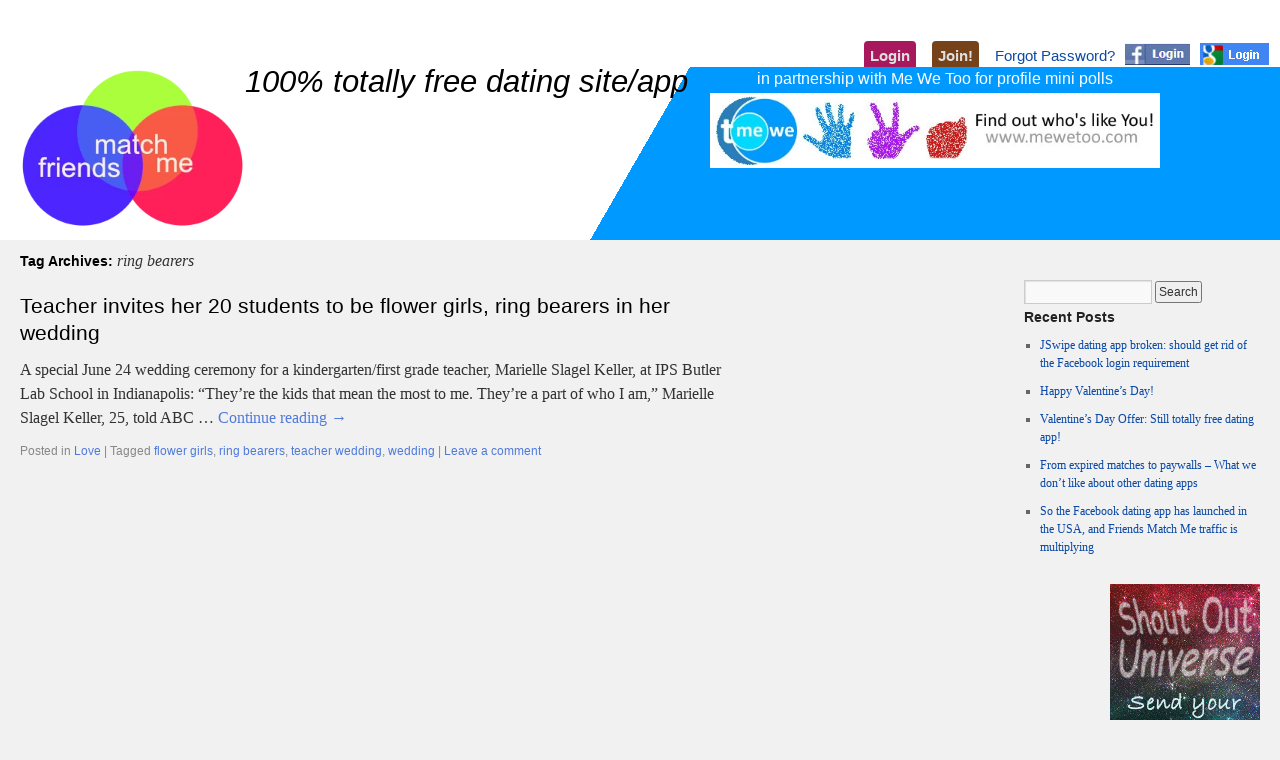

--- FILE ---
content_type: text/html; charset=UTF-8
request_url: https://www.friendsmatchme.com/blog/tag/ring-bearers/
body_size: 9173
content:
<!DOCTYPE html>
<html lang="en-US">
<head>
<meta charset="UTF-8" />
<title>ring bearers | Friends Match Me Dating Blog</title>
<link rel="profile" href="http://gmpg.org/xfn/11" />
<link rel="stylesheet" type="text/css" media="all" href="https://www.friendsmatchme.com/blog/wp-content/themes/uwb2/style.css" />
<link rel="pingback" href="https://www.friendsmatchme.com/blog/xmlrpc.php" />
<meta name="viewport" content="initial-scale=1" />
<link href="https://www.friendsmatchme.com/css/styles1.css.php" rel="stylesheet" type="text/css" />
<script src="https://www.friendsmatchme.com/js/jquery.min.js"></script>
<script type="text/javascript" src="https://www.friendsmatchme.com/js/menu1.js.php"></script>

<meta name='robots' content='max-image-preview:large' />
<link rel='dns-prefetch' href='//s.w.org' />
<link rel="alternate" type="application/rss+xml" title="Friends Match Me Dating Blog &raquo; Feed" href="https://www.friendsmatchme.com/blog/feed/" />
<link rel="alternate" type="application/rss+xml" title="Friends Match Me Dating Blog &raquo; Comments Feed" href="https://www.friendsmatchme.com/blog/comments/feed/" />
<link rel="alternate" type="application/rss+xml" title="Friends Match Me Dating Blog &raquo; ring bearers Tag Feed" href="https://www.friendsmatchme.com/blog/tag/ring-bearers/feed/" />
<script type="text/javascript">
window._wpemojiSettings = {"baseUrl":"https:\/\/s.w.org\/images\/core\/emoji\/14.0.0\/72x72\/","ext":".png","svgUrl":"https:\/\/s.w.org\/images\/core\/emoji\/14.0.0\/svg\/","svgExt":".svg","source":{"concatemoji":"https:\/\/www.friendsmatchme.com\/blog\/wp-includes\/js\/wp-emoji-release.min.js?ver=6.0.11"}};
/*! This file is auto-generated */
!function(e,a,t){var n,r,o,i=a.createElement("canvas"),p=i.getContext&&i.getContext("2d");function s(e,t){var a=String.fromCharCode,e=(p.clearRect(0,0,i.width,i.height),p.fillText(a.apply(this,e),0,0),i.toDataURL());return p.clearRect(0,0,i.width,i.height),p.fillText(a.apply(this,t),0,0),e===i.toDataURL()}function c(e){var t=a.createElement("script");t.src=e,t.defer=t.type="text/javascript",a.getElementsByTagName("head")[0].appendChild(t)}for(o=Array("flag","emoji"),t.supports={everything:!0,everythingExceptFlag:!0},r=0;r<o.length;r++)t.supports[o[r]]=function(e){if(!p||!p.fillText)return!1;switch(p.textBaseline="top",p.font="600 32px Arial",e){case"flag":return s([127987,65039,8205,9895,65039],[127987,65039,8203,9895,65039])?!1:!s([55356,56826,55356,56819],[55356,56826,8203,55356,56819])&&!s([55356,57332,56128,56423,56128,56418,56128,56421,56128,56430,56128,56423,56128,56447],[55356,57332,8203,56128,56423,8203,56128,56418,8203,56128,56421,8203,56128,56430,8203,56128,56423,8203,56128,56447]);case"emoji":return!s([129777,127995,8205,129778,127999],[129777,127995,8203,129778,127999])}return!1}(o[r]),t.supports.everything=t.supports.everything&&t.supports[o[r]],"flag"!==o[r]&&(t.supports.everythingExceptFlag=t.supports.everythingExceptFlag&&t.supports[o[r]]);t.supports.everythingExceptFlag=t.supports.everythingExceptFlag&&!t.supports.flag,t.DOMReady=!1,t.readyCallback=function(){t.DOMReady=!0},t.supports.everything||(n=function(){t.readyCallback()},a.addEventListener?(a.addEventListener("DOMContentLoaded",n,!1),e.addEventListener("load",n,!1)):(e.attachEvent("onload",n),a.attachEvent("onreadystatechange",function(){"complete"===a.readyState&&t.readyCallback()})),(e=t.source||{}).concatemoji?c(e.concatemoji):e.wpemoji&&e.twemoji&&(c(e.twemoji),c(e.wpemoji)))}(window,document,window._wpemojiSettings);
</script>
<style type="text/css">
img.wp-smiley,
img.emoji {
	display: inline !important;
	border: none !important;
	box-shadow: none !important;
	height: 1em !important;
	width: 1em !important;
	margin: 0 0.07em !important;
	vertical-align: -0.1em !important;
	background: none !important;
	padding: 0 !important;
}
</style>
	<link rel='stylesheet' id='wp-block-library-css'  href='https://www.friendsmatchme.com/blog/wp-includes/css/dist/block-library/style.min.css?ver=6.0.11' type='text/css' media='all' />
<style id='global-styles-inline-css' type='text/css'>
body{--wp--preset--color--black: #000000;--wp--preset--color--cyan-bluish-gray: #abb8c3;--wp--preset--color--white: #ffffff;--wp--preset--color--pale-pink: #f78da7;--wp--preset--color--vivid-red: #cf2e2e;--wp--preset--color--luminous-vivid-orange: #ff6900;--wp--preset--color--luminous-vivid-amber: #fcb900;--wp--preset--color--light-green-cyan: #7bdcb5;--wp--preset--color--vivid-green-cyan: #00d084;--wp--preset--color--pale-cyan-blue: #8ed1fc;--wp--preset--color--vivid-cyan-blue: #0693e3;--wp--preset--color--vivid-purple: #9b51e0;--wp--preset--gradient--vivid-cyan-blue-to-vivid-purple: linear-gradient(135deg,rgba(6,147,227,1) 0%,rgb(155,81,224) 100%);--wp--preset--gradient--light-green-cyan-to-vivid-green-cyan: linear-gradient(135deg,rgb(122,220,180) 0%,rgb(0,208,130) 100%);--wp--preset--gradient--luminous-vivid-amber-to-luminous-vivid-orange: linear-gradient(135deg,rgba(252,185,0,1) 0%,rgba(255,105,0,1) 100%);--wp--preset--gradient--luminous-vivid-orange-to-vivid-red: linear-gradient(135deg,rgba(255,105,0,1) 0%,rgb(207,46,46) 100%);--wp--preset--gradient--very-light-gray-to-cyan-bluish-gray: linear-gradient(135deg,rgb(238,238,238) 0%,rgb(169,184,195) 100%);--wp--preset--gradient--cool-to-warm-spectrum: linear-gradient(135deg,rgb(74,234,220) 0%,rgb(151,120,209) 20%,rgb(207,42,186) 40%,rgb(238,44,130) 60%,rgb(251,105,98) 80%,rgb(254,248,76) 100%);--wp--preset--gradient--blush-light-purple: linear-gradient(135deg,rgb(255,206,236) 0%,rgb(152,150,240) 100%);--wp--preset--gradient--blush-bordeaux: linear-gradient(135deg,rgb(254,205,165) 0%,rgb(254,45,45) 50%,rgb(107,0,62) 100%);--wp--preset--gradient--luminous-dusk: linear-gradient(135deg,rgb(255,203,112) 0%,rgb(199,81,192) 50%,rgb(65,88,208) 100%);--wp--preset--gradient--pale-ocean: linear-gradient(135deg,rgb(255,245,203) 0%,rgb(182,227,212) 50%,rgb(51,167,181) 100%);--wp--preset--gradient--electric-grass: linear-gradient(135deg,rgb(202,248,128) 0%,rgb(113,206,126) 100%);--wp--preset--gradient--midnight: linear-gradient(135deg,rgb(2,3,129) 0%,rgb(40,116,252) 100%);--wp--preset--duotone--dark-grayscale: url('#wp-duotone-dark-grayscale');--wp--preset--duotone--grayscale: url('#wp-duotone-grayscale');--wp--preset--duotone--purple-yellow: url('#wp-duotone-purple-yellow');--wp--preset--duotone--blue-red: url('#wp-duotone-blue-red');--wp--preset--duotone--midnight: url('#wp-duotone-midnight');--wp--preset--duotone--magenta-yellow: url('#wp-duotone-magenta-yellow');--wp--preset--duotone--purple-green: url('#wp-duotone-purple-green');--wp--preset--duotone--blue-orange: url('#wp-duotone-blue-orange');--wp--preset--font-size--small: 13px;--wp--preset--font-size--medium: 20px;--wp--preset--font-size--large: 36px;--wp--preset--font-size--x-large: 42px;}.has-black-color{color: var(--wp--preset--color--black) !important;}.has-cyan-bluish-gray-color{color: var(--wp--preset--color--cyan-bluish-gray) !important;}.has-white-color{color: var(--wp--preset--color--white) !important;}.has-pale-pink-color{color: var(--wp--preset--color--pale-pink) !important;}.has-vivid-red-color{color: var(--wp--preset--color--vivid-red) !important;}.has-luminous-vivid-orange-color{color: var(--wp--preset--color--luminous-vivid-orange) !important;}.has-luminous-vivid-amber-color{color: var(--wp--preset--color--luminous-vivid-amber) !important;}.has-light-green-cyan-color{color: var(--wp--preset--color--light-green-cyan) !important;}.has-vivid-green-cyan-color{color: var(--wp--preset--color--vivid-green-cyan) !important;}.has-pale-cyan-blue-color{color: var(--wp--preset--color--pale-cyan-blue) !important;}.has-vivid-cyan-blue-color{color: var(--wp--preset--color--vivid-cyan-blue) !important;}.has-vivid-purple-color{color: var(--wp--preset--color--vivid-purple) !important;}.has-black-background-color{background-color: var(--wp--preset--color--black) !important;}.has-cyan-bluish-gray-background-color{background-color: var(--wp--preset--color--cyan-bluish-gray) !important;}.has-white-background-color{background-color: var(--wp--preset--color--white) !important;}.has-pale-pink-background-color{background-color: var(--wp--preset--color--pale-pink) !important;}.has-vivid-red-background-color{background-color: var(--wp--preset--color--vivid-red) !important;}.has-luminous-vivid-orange-background-color{background-color: var(--wp--preset--color--luminous-vivid-orange) !important;}.has-luminous-vivid-amber-background-color{background-color: var(--wp--preset--color--luminous-vivid-amber) !important;}.has-light-green-cyan-background-color{background-color: var(--wp--preset--color--light-green-cyan) !important;}.has-vivid-green-cyan-background-color{background-color: var(--wp--preset--color--vivid-green-cyan) !important;}.has-pale-cyan-blue-background-color{background-color: var(--wp--preset--color--pale-cyan-blue) !important;}.has-vivid-cyan-blue-background-color{background-color: var(--wp--preset--color--vivid-cyan-blue) !important;}.has-vivid-purple-background-color{background-color: var(--wp--preset--color--vivid-purple) !important;}.has-black-border-color{border-color: var(--wp--preset--color--black) !important;}.has-cyan-bluish-gray-border-color{border-color: var(--wp--preset--color--cyan-bluish-gray) !important;}.has-white-border-color{border-color: var(--wp--preset--color--white) !important;}.has-pale-pink-border-color{border-color: var(--wp--preset--color--pale-pink) !important;}.has-vivid-red-border-color{border-color: var(--wp--preset--color--vivid-red) !important;}.has-luminous-vivid-orange-border-color{border-color: var(--wp--preset--color--luminous-vivid-orange) !important;}.has-luminous-vivid-amber-border-color{border-color: var(--wp--preset--color--luminous-vivid-amber) !important;}.has-light-green-cyan-border-color{border-color: var(--wp--preset--color--light-green-cyan) !important;}.has-vivid-green-cyan-border-color{border-color: var(--wp--preset--color--vivid-green-cyan) !important;}.has-pale-cyan-blue-border-color{border-color: var(--wp--preset--color--pale-cyan-blue) !important;}.has-vivid-cyan-blue-border-color{border-color: var(--wp--preset--color--vivid-cyan-blue) !important;}.has-vivid-purple-border-color{border-color: var(--wp--preset--color--vivid-purple) !important;}.has-vivid-cyan-blue-to-vivid-purple-gradient-background{background: var(--wp--preset--gradient--vivid-cyan-blue-to-vivid-purple) !important;}.has-light-green-cyan-to-vivid-green-cyan-gradient-background{background: var(--wp--preset--gradient--light-green-cyan-to-vivid-green-cyan) !important;}.has-luminous-vivid-amber-to-luminous-vivid-orange-gradient-background{background: var(--wp--preset--gradient--luminous-vivid-amber-to-luminous-vivid-orange) !important;}.has-luminous-vivid-orange-to-vivid-red-gradient-background{background: var(--wp--preset--gradient--luminous-vivid-orange-to-vivid-red) !important;}.has-very-light-gray-to-cyan-bluish-gray-gradient-background{background: var(--wp--preset--gradient--very-light-gray-to-cyan-bluish-gray) !important;}.has-cool-to-warm-spectrum-gradient-background{background: var(--wp--preset--gradient--cool-to-warm-spectrum) !important;}.has-blush-light-purple-gradient-background{background: var(--wp--preset--gradient--blush-light-purple) !important;}.has-blush-bordeaux-gradient-background{background: var(--wp--preset--gradient--blush-bordeaux) !important;}.has-luminous-dusk-gradient-background{background: var(--wp--preset--gradient--luminous-dusk) !important;}.has-pale-ocean-gradient-background{background: var(--wp--preset--gradient--pale-ocean) !important;}.has-electric-grass-gradient-background{background: var(--wp--preset--gradient--electric-grass) !important;}.has-midnight-gradient-background{background: var(--wp--preset--gradient--midnight) !important;}.has-small-font-size{font-size: var(--wp--preset--font-size--small) !important;}.has-medium-font-size{font-size: var(--wp--preset--font-size--medium) !important;}.has-large-font-size{font-size: var(--wp--preset--font-size--large) !important;}.has-x-large-font-size{font-size: var(--wp--preset--font-size--x-large) !important;}
</style>
<link rel="https://api.w.org/" href="https://www.friendsmatchme.com/blog/wp-json/" /><link rel="alternate" type="application/json" href="https://www.friendsmatchme.com/blog/wp-json/wp/v2/tags/434" /><link rel="EditURI" type="application/rsd+xml" title="RSD" href="https://www.friendsmatchme.com/blog/xmlrpc.php?rsd" />
<link rel="wlwmanifest" type="application/wlwmanifest+xml" href="https://www.friendsmatchme.com/blog/wp-includes/wlwmanifest.xml" /> 
<meta name="generator" content="WordPress 6.0.11" />
</head>

<body >
                                                               		 <div id="container1" class="container">
<div class="wrapper">
<div class="page">
		                          <header class="headerwrapper"> 
<div class="header1">
  		 		 
		 <div class="top_content">
		 <div class="headertext">
		 <p></p>
<div class="width100 floatleft clearboth" style="padding-top: 20px;">
<div style="float: right; padding-left: 10px; padding-right: 10px;"><div class="floatleft">		<a class="anchor" name="login"></a><div id="logindiv">
				<span id="logintext"><a id="loginbutton" href="#login" onclick="showlogin();">Login</a></span>
			
		<span id="loginboxes" style="display:none">	
		<form name="loginform" id="loginform" method="post" action="">
				<input type="hidden" value="yes" id="login" name="login" />
				Email: <input name="loginusername" id="loginusername" type="text" value="" size="20"/>
				Password: <input name="loginpassword" id="loginpassword" type="password" value="" size="20"/>
<input type="submit" name="Login" id="Login" class="formbutton" value="Login" onclick="return checkform4()"/>
			</form>
						<span id="autologin" style="display:none"><input type="checkbox" name="autologin" id="autologin" value="1"> Remember Me</span></span>
			<span id="loginboxes2">
			 &nbsp;&nbsp; <a id="signupbutton" href="/signup">Join!</a> &nbsp;&nbsp; 
<a id="forgotbutton" href="#login" onclick="showforgotpassword()">Forgot Password?</a>
</span>
<span id="forgotpassword" style="display:none">
<form name="forgotpasswordform" id="forgotpasswordform">Please enter your email to receive Password Reset Email: <input name="forgotpasswordemailinput" id="forgotpasswordemailinput" 
size="20"/> 
<input type="button" name="forgotpassword" id="forgotpassword" class="formbutton" value="Forgot Password?" 
onclick="ajaxFunction3()"/> &nbsp;&nbsp; <a href="#login" onclick="showlogin()">Login/Join!</a></form>
</span>
<span id="loginmsg" class="msg"></span>
</div>

<script language="javascript">
function showforgotpassword() {
document.getElementById('forgotpassword').style.display = 'inline';
document.getElementById('logintext').style.display = 'none';
document.getElementById('loginboxes').style.display = 'none';
document.getElementById('loginboxes2').style.display = 'none';
document.getElementById('loginmsg').style.display = 'none';
}
function hideforgotpassword() {
document.getElementById('forgotpassword').style.display = 'none';
}
function showlogin() {
document.getElementById('forgotpassword').style.display = 'none';
document.getElementById('logintext').style.display = 'none';
document.getElementById('loginboxes').style.display = 'inline';
document.getElementById('loginboxes2').style.display = 'inline';
document.getElementById('loginmsg').style.display = 'none';
}
function hidelogin() {
document.getElementById('forgotpassword').style.display = 'none';
document.getElementById('logintext').style.display = 'none';
document.getElementById('loginboxes').style.display = 'none';
document.getElementById('loginboxes2').style.display = 'none';
document.getElementById('loginmsg').style.display = 'inline';
}
function showloginmsg() {
document.getElementById('loginmsg').style.display = 'inline';
}
function showactivationmsg1() {
hidelogin();
document.getElementById('loginmsg').innerHTML = 'Not activated yet. &nbsp;&nbsp; <a href="#login" onclick="showlogin()">Login/Join!</a>';
}
function showactivationmsg2() {
hidelogin();
document.getElementById('loginmsg').innerHTML = 'Not activated yet. &nbsp;&nbsp; <a href="#login" onclick="ajaxFunction2()">Request Activation Email</a> &nbsp;&nbsp; <a href="#login" onclick="showlogin()">Login/Join!</a>';
}
function showinvalidloginmsg() {
document.getElementById('loginmsg').innerHTML = 'Error: Invalid login or password';
showlogin();
showloginmsg();
}
function showinvalidloginmsg2() {
document.getElementById('loginmsg').innerHTML = 'Acount deactivated.';
showlogin();
showloginmsg();
}
function showloginattempts1() {
document.getElementById('loginmsg').innerHTML = ' Login Attempts Left';
showlogin();
showloginmsg();
}
function showloginattempts2() {
document.getElementById('loginmsg').innerHTML = 'Please wait to try again, or use the Forgot Password link.';
showlogin();
showloginmsg();
}
</script>

	
<script language="javascript">
function checkform4(){

if(document.getElementById("loginusername").value=="") 
		 {
		 	alert(" Email");
						document.getElementById("loginusername").focus()
			return false;
		 }
if(document.getElementById("loginpassword").value=="") 
		 {
		 	alert(" Password");
						document.getElementById("loginpassword").focus()
			return false;
		 }
		
return true;
}

function checkform5(){

var emailfilter=/^\w+[\+\.\w-]*@([\w-]+\.)*\w+[\w-]*\.([a-z]{2,4}|\d+)$/i
var returnval=emailfilter.test(Trim(document.getElementById("forgotpasswordemailinput").value))
if (returnval==false){
alert("");
document.getElementById("forgotpasswordemailinput").focus()
return false;
}
return true;
}

</script>

<script language="javascript" type="text/javascript">
function ajaxFunction2(){
	var ajaxRequest;  
	try{
		ajaxRequest = new XMLHttpRequest();
	} catch (e){
		try{
			ajaxRequest = new ActiveXObject("Msxml2.XMLHTTP");
		} catch (e) {
			try{
				ajaxRequest = new ActiveXObject("Microsoft.XMLHTTP");
			} catch (e){
				alert("Your browser broke!");
				return false;
			}
		}
	}
	ajaxRequest.onreadystatechange = function(){
		if(ajaxRequest.readyState == 4){
			var ajaxDisplay = document.getElementById('loginmsg');
			ajaxDisplay.innerHTML = ajaxRequest.responseText;
			showloginmsg();
		}
			}
	var username = "";
	var queryString = "?username=" + username;
	ajaxRequest.open("GET", "/sendactivationemail.php" + queryString, true);
	ajaxRequest.send(null); 
}
function ajaxFunction3(){
	var ajaxRequest;  
	try{
		ajaxRequest = new XMLHttpRequest();
	} catch (e){
		try{
			ajaxRequest = new ActiveXObject("Msxml2.XMLHTTP");
		} catch (e) {
			try{
				ajaxRequest = new ActiveXObject("Microsoft.XMLHTTP");
			} catch (e){
				alert("Your browser broke!");
				return false;
			}
		}
	}
	ajaxRequest.onreadystatechange = function(){
		if(ajaxRequest.readyState == 4){
			var ajaxDisplay = document.getElementById('loginmsg');
			ajaxDisplay.innerHTML = ajaxRequest.responseText;
			showloginmsg();
			hideforgotpassword();
		}
			}
	var accountemail = document.getElementById('forgotpasswordemailinput').value;
	var queryString = "?email=" + accountemail;
	ajaxRequest.open("GET", "/fmmforgotpassword.php" + queryString, true);
	ajaxRequest.send(null); 
}
</script>
</div>    
<div class="floatleft" style="padding-left: 10px; padding-top: 5px;"><a href="/fmmfblogincallback1.php"><img src="/images/fblogin.jpg" alt="Login with Facebook" width="65" height="22">
</a></div>
<div class="floatleft" style="padding-left: 10px; padding-top: 5px;"><a href="https://accounts.google.com/o/oauth2/auth?response_type=code&redirect_uri=https%3A%2F%2Fwww.friendsmatchme.com&client_id=674660782611-0s9t6h6kn5lm4la7k1o5ku3r3kqsrus0.apps.googleusercontent.com&scope=https%3A%2F%2Fwww.googleapis.com%2Fauth%2Fuserinfo.profile+https%3A%2F%2Fwww.googleapis.com%2Fauth%2Fuserinfo.email&access_type=offline&approval_prompt=force"><img src="/images/glogin.jpg" alt="Login with Google" width="70" height="22">
</a></div>
		  
		  					</div>
<div class="width100 floatleft clearboth bggrad" style="margin-bottom: -10px; padding-bottom: 10px;">
<div style="padding-left: 20px; padding-right: 20px;">
<div class="floatleft expanddiv expandcenterdiv"><a href="/"><picture><source srcset="/images/friendsmatchme-logo3s.webp" type="image/webp"><img src="/images/friendsmatchme-logo3s.png" alt="Friends Match Me free dating app/site" width="225" height="161"></picture></a></div>
<div class="floatleft expanddiv expandcenterdiv" style="color: #000000; margin: 0px auto; text-align: center; display: table;">
<div class="clearleft" style="margin: 0px auto; text-align: center; display: table;">
<h1><span style="font-weight: normal; font-style: italic;">100% totally free dating site/app</span></h1>
</div>
</div>
<div class="floatleft expanddiv expandcenterdiv" style="margin-left: 20px;">
<div class="clearleft" style="margin: 0px auto; text-align: center; display: table; background-color: #0099ff; color: #ffffff; padding: 4px; font-size: 16px;">in partnership with Me We Too for profile mini polls</div>
<div class="clearleft" style="margin: 0px auto; text-align: center; display: table; max-width: 450px; border: solid 2px #0099ff;"><a href="https://www.mewetoo.com/" target="_blank" rel="noopener"><picture><source srcset="/images/mewetoo-app.webp" type="image/webp"><img style="display: block; margin-left: auto; margin-right: auto;" src="/images/mewetoo-app.jpg" alt="Find out who's like you!"></picture></a></div>
</div>
</div>
</div>
<p></p>
</div>		 
		 </div>
		 </div>
		 </div></header>
	<div id="main">
		<div id="container">
			<div id="content" role="main">

				<h1 class="page-title">Tag Archives: <span>ring bearers</span></h1>






			<div id="post-699" class="post-699 post type-post status-publish format-standard hentry category-love tag-flower-girls tag-ring-bearers tag-teacher-wedding tag-wedding">
			<h2 class="entry-title"><a href="https://www.friendsmatchme.com/blog/699/teacher-invites-her-20-students-to-be-flower-girls-ring-bearers-in-her-wedding/" title="Permalink to Teacher invites her 20 students to be flower girls, ring bearers in her wedding" rel="bookmark">Teacher invites her 20 students to be flower girls, ring bearers in her wedding</a></h2>

			<!-- .entry-meta -->

				<div class="entry-summary">
				<p>A special June 24 wedding ceremony for a kindergarten/first grade teacher, Marielle Slagel Keller, at IPS Butler Lab School in Indianapolis: “They’re the kids that mean the most to me. They’re a part of who I am,” Marielle Slagel Keller, 25, told ABC &hellip; <a href="https://www.friendsmatchme.com/blog/699/teacher-invites-her-20-students-to-be-flower-girls-ring-bearers-in-her-wedding/">Continue reading <span class="meta-nav">&rarr;</span></a></p>
			</div><!-- .entry-summary -->
	
			<div class="entry-utility">
									<span class="cat-links">
						<span class="entry-utility-prep entry-utility-prep-cat-links">Posted in</span> <a href="https://www.friendsmatchme.com/blog/category/love/" rel="category tag">Love</a>					</span>
					<span class="meta-sep">|</span>
													<span class="tag-links">
						<span class="entry-utility-prep entry-utility-prep-tag-links">Tagged</span> <a href="https://www.friendsmatchme.com/blog/tag/flower-girls/" rel="tag">flower girls</a>, <a href="https://www.friendsmatchme.com/blog/tag/ring-bearers/" rel="tag">ring bearers</a>, <a href="https://www.friendsmatchme.com/blog/tag/teacher-wedding/" rel="tag">teacher wedding</a>, <a href="https://www.friendsmatchme.com/blog/tag/wedding/" rel="tag">wedding</a>					</span>
					<span class="meta-sep">|</span>
								<span class="comments-link"><a href="https://www.friendsmatchme.com/blog/699/teacher-invites-her-20-students-to-be-flower-girls-ring-bearers-in-her-wedding/#respond">Leave a comment</a></span>
							</div><!-- .entry-utility -->
		</div><!-- #post-## -->

		
	

			</div><!-- #content -->
		</div><!-- #container -->


		<div id="primary" class="widget-area" role="complementary">
			<ul class="xoxo">

<li id="search-2" class="widget-container widget_search"><form role="search" method="get" id="searchform" class="searchform" action="https://www.friendsmatchme.com/blog/">
				<div>
					<label class="screen-reader-text" for="s">Search for:</label>
					<input type="text" value="" name="s" id="s" />
					<input type="submit" id="searchsubmit" value="Search" />
				</div>
			</form></li>
		<li id="recent-posts-2" class="widget-container widget_recent_entries">
		<h3 class="widget-title">Recent Posts</h3>
		<ul>
											<li>
					<a href="https://www.friendsmatchme.com/blog/1244/jswipe-dating-app-broken-should-get-rid-of-the-facebook-login-requirement/">JSwipe dating app broken: should get rid of the Facebook login requirement</a>
									</li>
											<li>
					<a href="https://www.friendsmatchme.com/blog/1240/happy-valentines-day-4/">Happy Valentine&#8217;s Day!</a>
									</li>
											<li>
					<a href="https://www.friendsmatchme.com/blog/1232/valentines-day-offer-still-totally-free-dating-app/">Valentine&#8217;s Day Offer: Still totally free dating app!</a>
									</li>
											<li>
					<a href="https://www.friendsmatchme.com/blog/1204/from-expired-matches-to-paywalls-what-we-dont-like-about-other-dating-apps/">From expired matches to paywalls &#8211; What we don&#8217;t like about other dating apps</a>
									</li>
											<li>
					<a href="https://www.friendsmatchme.com/blog/1187/so-the-facebook-dating-app-has-launched-in-the-usa-and-friends-match-me-traffic-is-multiplying/">So the Facebook dating app has launched in the USA, and Friends Match Me traffic is multiplying</a>
									</li>
					</ul>

		</li><li id="text-4" class="widget-container widget_text">			<div class="textwidget"><div style="float:right;">
<div style="text-align:center;">
<a href="https://www.shoutoutuniverse.com" target="_blank" rel="noopener"><img src="https://www.redesigns.org/souad3.gif"></a>
<br><br>
<script async src="//pagead2.googlesyndication.com/pagead/js/adsbygoogle.js"></script>
<!-- friendsmatchme2 -->
<ins class="adsbygoogle"
     style="display:block"
     data-ad-client="ca-pub-6782258616395045"
     data-ad-slot="9691255415"
     data-ad-format="auto"></ins>
<script>
(adsbygoogle = window.adsbygoogle || []).push({});
</script>
<br>
<a href="https://www.mewetoo.com" target="_blank" rel="noopener"><img src="https://www.redesigns.org/mewetoo-app.jpg" alt="Me We Too"></a>
<!--<a href="https://www.ultimatewb.com" target="_blank" rel="noopener"><img src="https://www.ultimatewb.com/images/ultimatewb-banner.jpg" alt="Ultimate Web Builder"></a>-->
<br><br><a href="contactus">[ Advertise Here ]</a>
<br><br><a href="remove-ads">[ Remove Ads ]</a>
</div></div></div>
		</li><li id="recent-comments-2" class="widget-container widget_recent_comments"><h3 class="widget-title">Recent Comments</h3><ul id="recentcomments"><li class="recentcomments"><span class="comment-author-link"><a href='http://www.friendsmatchme.com/blog/107/uneasy-about-online-dating-this-is-the-dating-site-for-you/' rel='external nofollow ugc' class='url'>Uneasy about online dating? THIS IS the dating site for you! | Friends Match Me Dating Blog</a></span> on <a href="https://www.friendsmatchme.com/blog/20/online-dating-insight-another-reason-to-boycott-jimmy-kimmels-national-unfriend-day/#comment-71">Online Dating Insight &#8211; Another reason to boycott Jimmy Kimmel&#8217;s &#8220;National Unfriend Day&#8221;</a></li><li class="recentcomments"><span class="comment-author-link"><a href='http://www.friendsmatchme.com/blog/107/uneasy-about-online-dating-this-is-the-dating-site-for-you/' rel='external nofollow ugc' class='url'>Uneasy about online dating? THIS IS the dating site for you! | Friends Match Me Dating Blog</a></span> on <a href="https://www.friendsmatchme.com/blog/33/safest-way-to-online-date-friends-match-me-free-dating-with-facebook/#comment-70">Safest way to online date &#8211; Friends Match Me free dating with Facebook</a></li><li class="recentcomments"><span class="comment-author-link"><a href='http://www.friendsmatchme.com/blog/107/uneasy-about-online-dating-this-is-the-dating-site-for-you/' rel='external nofollow ugc' class='url'>Uneasy about online dating? THIS IS the dating site for you! | Friends Match Me Dating Blog</a></span> on <a href="https://www.friendsmatchme.com/blog/63/100-free-facebook-dating-app-better-than-just-facebook-for-online-dating/#comment-69">100% Free Facebook Dating App better than just Facebook for online dating!</a></li><li class="recentcomments"><span class="comment-author-link"><a href='http://www.friendsmatchme.com/blog/96/best-free-dating-site-friends-match-me-free-dating-app-for-facebook/' rel='external nofollow ugc' class='url'>Best free dating site &#8211; Friends Match Me, free dating app for Facebook | Friends Match Me Dating Blog</a></span> on <a href="https://www.friendsmatchme.com/blog/33/safest-way-to-online-date-friends-match-me-free-dating-with-facebook/#comment-63">Safest way to online date &#8211; Friends Match Me free dating with Facebook</a></li><li class="recentcomments"><span class="comment-author-link"><a href='http://www.friendsmatchme.com/blog/91/free-facebook-dating-app-keyword-ranks-friends-match-me-free-dating-site-on-first-page-of-google/' rel='external nofollow ugc' class='url'>&#8220;Free facebook dating app&#8221; keywords rank Friends Match Me free dating site on first page of Google! | Friends Match Me Dating Blog</a></span> on <a href="https://www.friendsmatchme.com/blog/88/how-fast-is-friends-match-me-free-dating-site-growing-in-members/#comment-62">How fast is Friends Match Me free dating site growing in members?</a></li></ul></li><li id="archives-2" class="widget-container widget_archive"><h3 class="widget-title">Archives</h3>
			<ul>
					<li><a href='https://www.friendsmatchme.com/blog/date/2022/05/'>May 2022</a></li>
	<li><a href='https://www.friendsmatchme.com/blog/date/2022/02/'>February 2022</a></li>
	<li><a href='https://www.friendsmatchme.com/blog/date/2021/02/'>February 2021</a></li>
	<li><a href='https://www.friendsmatchme.com/blog/date/2020/04/'>April 2020</a></li>
	<li><a href='https://www.friendsmatchme.com/blog/date/2019/09/'>September 2019</a></li>
	<li><a href='https://www.friendsmatchme.com/blog/date/2019/08/'>August 2019</a></li>
	<li><a href='https://www.friendsmatchme.com/blog/date/2019/03/'>March 2019</a></li>
	<li><a href='https://www.friendsmatchme.com/blog/date/2019/02/'>February 2019</a></li>
	<li><a href='https://www.friendsmatchme.com/blog/date/2018/12/'>December 2018</a></li>
	<li><a href='https://www.friendsmatchme.com/blog/date/2018/11/'>November 2018</a></li>
	<li><a href='https://www.friendsmatchme.com/blog/date/2018/10/'>October 2018</a></li>
	<li><a href='https://www.friendsmatchme.com/blog/date/2018/08/'>August 2018</a></li>
	<li><a href='https://www.friendsmatchme.com/blog/date/2018/05/'>May 2018</a></li>
	<li><a href='https://www.friendsmatchme.com/blog/date/2018/04/'>April 2018</a></li>
	<li><a href='https://www.friendsmatchme.com/blog/date/2018/03/'>March 2018</a></li>
	<li><a href='https://www.friendsmatchme.com/blog/date/2018/02/'>February 2018</a></li>
	<li><a href='https://www.friendsmatchme.com/blog/date/2018/01/'>January 2018</a></li>
	<li><a href='https://www.friendsmatchme.com/blog/date/2017/12/'>December 2017</a></li>
	<li><a href='https://www.friendsmatchme.com/blog/date/2017/11/'>November 2017</a></li>
	<li><a href='https://www.friendsmatchme.com/blog/date/2017/10/'>October 2017</a></li>
	<li><a href='https://www.friendsmatchme.com/blog/date/2017/09/'>September 2017</a></li>
	<li><a href='https://www.friendsmatchme.com/blog/date/2017/08/'>August 2017</a></li>
	<li><a href='https://www.friendsmatchme.com/blog/date/2017/07/'>July 2017</a></li>
	<li><a href='https://www.friendsmatchme.com/blog/date/2017/06/'>June 2017</a></li>
	<li><a href='https://www.friendsmatchme.com/blog/date/2017/04/'>April 2017</a></li>
	<li><a href='https://www.friendsmatchme.com/blog/date/2017/02/'>February 2017</a></li>
	<li><a href='https://www.friendsmatchme.com/blog/date/2017/01/'>January 2017</a></li>
	<li><a href='https://www.friendsmatchme.com/blog/date/2016/08/'>August 2016</a></li>
	<li><a href='https://www.friendsmatchme.com/blog/date/2016/07/'>July 2016</a></li>
	<li><a href='https://www.friendsmatchme.com/blog/date/2016/06/'>June 2016</a></li>
	<li><a href='https://www.friendsmatchme.com/blog/date/2016/05/'>May 2016</a></li>
	<li><a href='https://www.friendsmatchme.com/blog/date/2016/03/'>March 2016</a></li>
	<li><a href='https://www.friendsmatchme.com/blog/date/2016/02/'>February 2016</a></li>
	<li><a href='https://www.friendsmatchme.com/blog/date/2015/12/'>December 2015</a></li>
	<li><a href='https://www.friendsmatchme.com/blog/date/2015/10/'>October 2015</a></li>
	<li><a href='https://www.friendsmatchme.com/blog/date/2015/07/'>July 2015</a></li>
	<li><a href='https://www.friendsmatchme.com/blog/date/2015/06/'>June 2015</a></li>
	<li><a href='https://www.friendsmatchme.com/blog/date/2015/03/'>March 2015</a></li>
	<li><a href='https://www.friendsmatchme.com/blog/date/2015/02/'>February 2015</a></li>
	<li><a href='https://www.friendsmatchme.com/blog/date/2015/01/'>January 2015</a></li>
	<li><a href='https://www.friendsmatchme.com/blog/date/2014/09/'>September 2014</a></li>
	<li><a href='https://www.friendsmatchme.com/blog/date/2014/08/'>August 2014</a></li>
	<li><a href='https://www.friendsmatchme.com/blog/date/2014/07/'>July 2014</a></li>
	<li><a href='https://www.friendsmatchme.com/blog/date/2014/03/'>March 2014</a></li>
	<li><a href='https://www.friendsmatchme.com/blog/date/2014/02/'>February 2014</a></li>
	<li><a href='https://www.friendsmatchme.com/blog/date/2014/01/'>January 2014</a></li>
	<li><a href='https://www.friendsmatchme.com/blog/date/2013/06/'>June 2013</a></li>
	<li><a href='https://www.friendsmatchme.com/blog/date/2012/06/'>June 2012</a></li>
	<li><a href='https://www.friendsmatchme.com/blog/date/2012/03/'>March 2012</a></li>
	<li><a href='https://www.friendsmatchme.com/blog/date/2012/02/'>February 2012</a></li>
	<li><a href='https://www.friendsmatchme.com/blog/date/2012/01/'>January 2012</a></li>
	<li><a href='https://www.friendsmatchme.com/blog/date/2011/12/'>December 2011</a></li>
	<li><a href='https://www.friendsmatchme.com/blog/date/2011/11/'>November 2011</a></li>
	<li><a href='https://www.friendsmatchme.com/blog/date/2011/09/'>September 2011</a></li>
	<li><a href='https://www.friendsmatchme.com/blog/date/2011/08/'>August 2011</a></li>
			</ul>

			</li><li id="categories-2" class="widget-container widget_categories"><h3 class="widget-title">Categories</h3>
			<ul>
					<li class="cat-item cat-item-21"><a href="https://www.friendsmatchme.com/blog/category/announcements/">Announcements</a>
</li>
	<li class="cat-item cat-item-29"><a href="https://www.friendsmatchme.com/blog/category/celebrity-datinglove-news/">Celebrity Dating/Love News</a>
</li>
	<li class="cat-item cat-item-4"><a href="https://www.friendsmatchme.com/blog/category/dating-app-features/">Dating App Features</a>
</li>
	<li class="cat-item cat-item-3"><a href="https://www.friendsmatchme.com/blog/category/dating-app-intro/">Dating App Intro</a>
</li>
	<li class="cat-item cat-item-244"><a href="https://www.friendsmatchme.com/blog/category/dating-stories/">Dating Stories</a>
</li>
	<li class="cat-item cat-item-50"><a href="https://www.friendsmatchme.com/blog/category/dating-tips-2/">Dating Tips</a>
</li>
	<li class="cat-item cat-item-16"><a href="https://www.friendsmatchme.com/blog/category/facebook-friends/">facebook friends</a>
</li>
	<li class="cat-item cat-item-51"><a href="https://www.friendsmatchme.com/blog/category/love/">Love</a>
</li>
	<li class="cat-item cat-item-15"><a href="https://www.friendsmatchme.com/blog/category/online-dating-tips/">Online Dating Tips</a>
</li>
	<li class="cat-item cat-item-22"><a href="https://www.friendsmatchme.com/blog/category/other-dating-sites-news/">Other Dating Sites News</a>
</li>
	<li class="cat-item cat-item-251"><a href="https://www.friendsmatchme.com/blog/category/relationship-talk/">Relationship Talk</a>
</li>
	<li class="cat-item cat-item-209"><a href="https://www.friendsmatchme.com/blog/category/tv-dating/">TV Dating</a>
</li>
	<li class="cat-item cat-item-1"><a href="https://www.friendsmatchme.com/blog/category/uncategorized/">Uncategorized</a>
</li>
			</ul>

			</li><li id="meta-2" class="widget-container widget_meta"><h3 class="widget-title">Meta</h3>
		<ul>
						<li><a href="https://www.friendsmatchme.com/blog/wp-login.php">Log in</a></li>
			<li><a href="https://www.friendsmatchme.com/blog/feed/">Entries feed</a></li>
			<li><a href="https://www.friendsmatchme.com/blog/comments/feed/">Comments feed</a></li>

			<li><a href="https://wordpress.org/">WordPress.org</a></li>
		</ul>

		</li>			</ul>
		</div><!-- #primary .widget-area -->

	</div><!-- #main -->
<div class="footerwrapper">
<!--
	<div id="footer" role="contentinfo">
		<div id="colophon">
		-->
		<div class="footer">


<footer class="footer"> 
    	<div class="footertext">
<div class="footerlinks">  <a class='footerlink33' href='https://www.friendsmatchme.com/contactus'>Contact Us</a><a class='footerlink40' href='https://www.friendsmatchme.com/privacy-policy'>Privacy Policy</a><a class='footerlink41' href='https://www.friendsmatchme.com/terms-of-service'>Terms of Service</a><a class='footerlink43' href='https://www.friendsmatchme.com/faq'>FAQ</a><a class='footerlink48' href='https://www.friendsmatchme.com/safety-tips'>Safety Tips</a><a class='footerlink59' href='https://www.friendsmatchme.com/share-dating-story'>Share & Comment</a><a class='footerlink6' href='https://www.friendsmatchme.com/blog'>Blog</a><a class='footerlink72' href='https://www.friendsmatchme.com/remove-ads'>Remove Ads</a><a class='footerlink75' href='https://www.friendsmatchme.com/advertise'>Advertise With Us</a> <br><br>  </div> <div><div style="margin-top: 40px;">
<p><a href="https://play.google.com/store/apps/details?id=com.friendsmatchme" target="_blank" rel="noopener"><picture><source srcset="/images/get-it-on-google-play2.webp" type="image/webp"><img style="padding: 10px; vertical-align: middle;" src="/images/get-it-on-google-play2.png" alt="Get app on Google Play" width="200" height="55" loading="lazy"></picture></a> <a href="https://itunes.apple.com/us/app/friends-match-me-dating-app/id1225430256" target="_blank" rel="noopener"><picture><source srcset="/images/download-on-the-app-store2.webp" type="image/webp"><img style="padding: 10px; vertical-align: middle;" src="/images/download-on-the-app-store2.png" alt="Download app on the Apple store" width="200" height="55" loading="lazy"></picture></a></p>
</div>
<div style="margin-top: 20px;"><div class="floatleft expanddiv expandcenterdiv" style="margin-top: 20px; margin-left: 20px;">
<div class="clearleft" style="margin: 0px auto; text-align: center; display: table; background-color: #0060A1; color: #ffffff; padding: 4px; font-size: 16px;">in partnership with Me We Too for profile mini polls</div>
<div class="clearleft" style="margin: 0px auto; text-align: center; display: table; max-width: 450px; border: solid 2px #0099ff;"><a href="https://www.mewetoo.com/" target="_blank" rel="noopener"><picture><source srcset="/images/mewetoo-app.webp" type="image/webp"><img style="display: block; margin-left: auto; margin-right: auto;" src="/images/mewetoo-app.jpg" alt="Find out who's like you!" width="450" height="75"></picture></a></div>
</div>
 					</div>
<div style="margin-top: 20px;">
<p>FRIENDS MATCH&nbsp;ME DOES NOT CONDUCT BACKGROUND CHECKS ON THE MEMBERS OR SUBSCRIBERS OF THIS WEBSITE.</p>
</div>
</div>		</div></footer>
		<!--</div>--><!-- #colophon -->
	</div><!-- #footer -->
</div>
</div><!-- #wrapper -->
</div>
</div>
<nav id="ultmenusubs">
<ul id="menu13" class="ultsubmenustyle ">
<li><a href="https://www.friendsmatchme.com/my-matches"><img src="/images/matches2.webp" width="25" height="25" alt="heart"> My Matches</a></li><li><a href="https://www.friendsmatchme.com/reverse-matches"><img src="/images/reverse-matches2.webp" width="25" height="25" alt="hearts"> Reverse Matches</a></li><li><a href="https://www.friendsmatchme.com/my-mutual-matches"><img src="/images/mutual-matches2.webp" width="25" height="25" alt="hearts"> Mutual Matches</a></li><li><a href="https://www.friendsmatchme.com/mutual-favorites"><img src="/images/mutual-favs.webp" width="25" height="25" alt="stars"> Mutual Favorites</a></li>          </ul>
		  <ul id="menu21" class="ultsubmenustyle ">
<li><a href="https://www.friendsmatchme.com/who-favorited-me"><img src="/images/favcount5.webp" width="25" height="25" alt="star"> Who Favorited Me</a></li><li><a href="https://www.friendsmatchme.com/whos-checking-me-out"><img src="/images/viewcount3.webp" width="25" height="25" alt="view"> Who's Checking Me Out</a></li><li><a href="https://www.friendsmatchme.com/my-favorites"><img src="/images/favcount5.webp" width="25" height="25" alt="star"> My Favorites</a></li><li><a href="https://www.friendsmatchme.com/who-im-checking-out"><img src="/images/viewcount3.webp" width="25" height="25" alt="view"> Who I'm Checking Out</a></li><li><a href="https://www.friendsmatchme.com/block-list"><img src="/images/block3.webp" width="25" height="25" alt="blocked"> Block List</a></li>          </ul>
		  <ul id="menu28" class="ultsubmenustyle ">
<li><a href="https://www.friendsmatchme.com/profile">View Profile</a></li><li><a href="https://www.friendsmatchme.com/edit-profile">Edit Profile</a></li><li><a href="https://www.friendsmatchme.com/manage-photos">Manage Photos</a></li><li><a href="https://www.friendsmatchme.com/manage-videos">Manage Videos</a></li><li><a href="https://www.friendsmatchme.com/settings">Settings</a></li>          </ul>
		  <ul id="menu9" class="ultsubmenustyle ">
<li><a href="https://www.friendsmatchme.com/inbox">Inbox</a></li><li><a href="https://www.friendsmatchme.com/sentbox">Sent Box</a></li>          </ul>
		  </nav><script>
    const ultmenusubs = document.getElementById("ultmenusubs");
    if (menuOverlay && ultmenusubs) {
        let clonedSubmenus = ultmenusubs.cloneNode(true);
        clonedSubmenus.querySelectorAll("ul.ultsubmenustyle[id]").forEach(submenu => {
            const originalId = submenu.id;
            submenu.id = "menuoverlay" + originalId.slice(4);
        });
        menuOverlay.appendChild(clonedSubmenus);
loadmenu2("ultmenuOverlay", "topbar", "1");        
        }
</script>		  
	<script>
loadmenu("ultmenu", "topbar", "1");
</script>

--- FILE ---
content_type: text/html; charset=utf-8
request_url: https://www.google.com/recaptcha/api2/aframe
body_size: 267
content:
<!DOCTYPE HTML><html><head><meta http-equiv="content-type" content="text/html; charset=UTF-8"></head><body><script nonce="o7wm1D4u63o5_SzXA6oN2Q">/** Anti-fraud and anti-abuse applications only. See google.com/recaptcha */ try{var clients={'sodar':'https://pagead2.googlesyndication.com/pagead/sodar?'};window.addEventListener("message",function(a){try{if(a.source===window.parent){var b=JSON.parse(a.data);var c=clients[b['id']];if(c){var d=document.createElement('img');d.src=c+b['params']+'&rc='+(localStorage.getItem("rc::a")?sessionStorage.getItem("rc::b"):"");window.document.body.appendChild(d);sessionStorage.setItem("rc::e",parseInt(sessionStorage.getItem("rc::e")||0)+1);localStorage.setItem("rc::h",'1769032683180');}}}catch(b){}});window.parent.postMessage("_grecaptcha_ready", "*");}catch(b){}</script></body></html>

--- FILE ---
content_type: text/css;charset=UTF-8
request_url: https://www.friendsmatchme.com/css/styles1.css.php
body_size: 24968
content:
/* COPYRIGHT NOTICE 
** This notice must stay intact for legal use.  
** This software is part of RE Designs Web Solutions, software applications
** by RE designs, and is provided "AS IS", without a warranty of any kind.  
** Copyright RE Designs, All rights reserved.                                 
** Use of any kind of part or all of this software or modification of this    
** software requires a license from RE Designs. Use or modification of        
** this software without a license constitutes Software Piracy and will       
** result in legal action from RE Designs.                                    
**            https://www.redesigns.org      web@redesigns.org                 
**                                                                            
**             Copyright RE Designs, All rights reserved.                
*/

/* ------------------- Page Main Styling ------------------- */
html{font-size: 100%;}
body{background-color: #;margin-left: 0;margin-top: 0;margin-right: 0;margin-bottom: 0;height:100%;margin:0 auto;padding:0;margin:0;}
.container{width:auto;height:100%;margin:auto;margin:0 auto;}
.wrapper{width:100%;height:100%;background-color: #;margin-top:0px;margin-top:0rem;margin-bottom:0px;margin-bottom:0rem;margin:auto;margin:0 auto;}
.topmainadd, .bottommainadd {float:left;clear:both;width:100%;}
.page{height:100%;background-color: #;margin-top: 0px;margin-top: 0rem;margin-bottom: 0px;margin-bottom: 0rem;overflow:auto;margin:0px auto 0px auto;margin:0rem auto 0rem auto;padding:0px 0px 0px 0px;padding:0rem 0rem 0rem 0rem;}
a:link { color:#0D4AA6; text-decoration:none;font-weight:normal;}
a:visited { color:#0D4AA6; text-decoration:none;font-weight:normal;}
a:hover { color:#D6207B; text-decoration:underline;;font-weight:normal; cursor:pointer;}
a:active,a.active { color:#D6207B; text-decoration:underline;;font-weight:normal;} 
#main{}
#container1{background-color: #;}
.msg, .videopendingmsg{color:#A8185D;font-weight:bold;text-align:center;
align:center;}
.videopendingmsg {float:left;clear:both;}
form {display: inline;}
img {border-width: 0px;max-width: 100%;height:auto;}
textarea, select {max-width:95%;}
textarea.editorbox, textarea.editorbox2 {width:95%;}
textarea.editorbox2 {height:250px;}
input {max-width:95%;}
.formbutton {color: #FFFFFF !important;text-decoration: ;font-family: Arial;font-size: 14px;background-color: #A8185D;font-weight:normal;cursor:pointer;padding:10px;
background-image:url(../images/buttonbg.gif);@supports (background-image: url('../images/buttonbg.webp')) {background-image: url('../images/buttonbg.webp');}
border-radius:10px;}
.formbutton2 {color: #A8185D;text-decoration: ;font-family: Arial;font-size: 14px;background-color: #FFFFFF;font-weight:normal;cursor:pointer;padding:10px;
background-image:url(../images/buttonbg.gif);@supports (background-image: url('../images/buttonbg.webp')) {background-image: url('../images/buttonbg.webp');}
border-radius:10px;}
.headerwrapper{width: 100%;height:100%;padding:0;background-color: #FFFFFF;float:left;clear:both;margin:auto;margin:0 auto;margin-top:0px;margin-top:0rem;margin-bottom:0px;margin-bottom:0rem;}
.header1{height:100%;padding:0;background-color: #;margin:0 auto;margin-top:0px;margin-top:0rem;margin-bottom:0px;margin-bottom:0rem;}
.top_content{width:100%;height:100%;float:left;padding:0;text-align:left;}
.top_content2{width:74%;height:100%;float:left;padding:0 35px 0 0;padding:0 2.1875rem 0 0;text-align:left;}
.headertext{padding:0px 0px 0px 0px;padding:0rem 0rem 0rem 0rem;color: #FFFFFF;text-decoration: none;font-family: Arial;font-size: 14px;font-size: 0.875rem;font-weight:normal;text-align:justify;text-align:left;}
.logo{width:480px;width:30rem;height:90px;height:5.625rem;float:left;overflow:hidden;}
.top_content1{float:left;margin-left:2px;margin-left:0.125rem;width:74%;height:65px;height:4.0625rem;}
.tophead{font-family:Arial, Helvetica, sans-serif;font-size:13px;font-size:0.8125rem;color:#efe478;text-align:center;padding-left:2px;padding-left:0.125rem;padding-top:2px;padding-top:0.125rem;line-height:15px;line-height:0.9375rem;font-weight:bold;float:left;}
.headertitle{font-family:Arial, Helvetica, sans-serif;font-size:13px;font-size:0.8125rem;color:#CBF2F8;text-align:center;line-height:15px;line-height:0.9375rem;font-weight:bold;float:left;width:74%;}
.headersubtitle{width:20%;font-family:Arial, Helvetica, sans-serif;font-size:10px;font-size:0.625rem;color:#ffffff;text-align:center;padding-top:2px;padding-top:0.125rem;line-height:15px;line-height:0.9375rem;font-weight:normal;float:left;background-image:url(../image/bullet.jpg); background-repeat:no-repeat; background-position:left;}
.top_content_right{width:21%;height:100%;float:right;margin-top:10px;margin-top:0.625rem;line-height:120%;}
.toptext, .toptext a, .toptext a:visited, .toptext a:active{font-family:Arial;font-size:10px;font-size:0.625rem;color:#000000;font-weight:normal;text-decoration: none;text-align:left;padding-right:2px;padding-right:0.125rem;}
.toptext a:hover{text-decoration: underline;}
.menuwrappertop, .menubuttontop {position: fixed;top: 0; left: 0;margin-top:0px !important;z-index: 9999;}
.menuwrapper{width:100%;background-color: #;clear:both;margin:auto;margin:0 auto;margin-top:0px;margin-top:0rem;margin-bottom:0px;margin-bottom:0rem;	z-index:10;}
#menubuttonleft,#menubuttonleft2,#menubuttonright2,#menubuttonright,#menuleft,#menuleft2,#menuright2,#menuright,#menubuttonleft a,#menubuttonleft2 a,#menubuttonright2 a,#menubuttonright a,#menuleft a,#menuleft2 a,#menuright2 a,#menuright a{display:inline-block;margin:0;padding:0;vertical-align:middle;line-height:1;}
.menuright, .menubuttonright, .menuright2, .menubuttonright2 {float:right;}.menuleft, .menubuttonleft, .menuleft2, .menubuttonleft2 {float:left;}.menu-button {cursor: pointer;}
.menu-button {background: none;border: none;padding: 0;cursor: pointer;}
.menu-overlay {position: fixed;top: 0;left: 0;width: 100%;height:auto;min-height:50%;background-color:#000000;align-items: center;justify-content: center;z-index: 100001;}
#closeMenu {position: absolute;top: 20px;right: 30px;background: transparent;font-size: 30px;border: none;cursor: pointer;color: #FFFFFF;background-color: #;padding: 8px 8px;transition: background-color 0.3s, color 0.3s;}
#closeMenu:hover {color: #D5FF80;background-color: #;}
.menu1{background-color: #;margin:auto;margin:0 auto;clear:both;padding:0px 0px 0px 0px;padding:0rem 0rem 0rem 0rem; margin: 0 auto; margin-top:0px;margin-top:0rem;margin-bottom:0px;margin-bottom:0rem;text-align: center;}
.ultsubmenustyle, .ultsubmenustyle ul, .has-submenu .ultsubmenustyle li a {box-sizing: border-box;}
.ultsubmenustyle {display:block;min-width: 160px;min-width: 10rem;visibility:hidden;opacity: 0;z-index: 1000;font: normal 13px Arial;font: normal 0.8125rem Arial;margin: 0;padding: 0;position: absolute;left: 0;top: 100%;list-style-type: none;background-color: #FFFFFF;border: 0px none #FF0099;border: 0rem none #FF0099;}
.ultmenu-container .has-submenu .ultsubmenustyle li {float: none !important;}
.sidetabs .has-submenu > .ultsubmenustyle {top: 0;left: 100%;}
.sidetabs ul > li {float: none !important;}
.ultsubmenustyle ul{display:block;min-width: 160px;min-width: 10rem;visibility:hidden;opacity: 0;z-index: 1000;margin: 0;padding: 0;position: absolute;left: 100%;top: 0;list-style-type: none;background-color: #FFFFFF;border: 0px none #FF0099;border: 0rem none #FF0099;}
.has-submenu .ultsubmenustyle {display: inline-block;width: max-content;}
.has-submenu .ultsubmenustyle li a{display: block;white-space: nowrap;line-height: normal;width:100%;margin:0;/*width: 160px;width: 10rem;*/color: #000000;background-color: #FFFFFF;text-decoration: none;border-bottom: 0px none #C91A6C;border-bottom: 0rem none #C91A6C;font-family: Arial;font-size: 13px;font-size: 0.8125rem;font-weight: normal;padding:8px 4px 8px 4px;padding:0.5rem 0.25rem 0.5rem 0.25rem;text-align: left;}
.has-submenu .ultsubmenustyle li a:hover, .has-submenu .ultsubmenustyle li a:focus {background-color: #BD07B0;color: #FFFFFF;font-family: Arial;font-size: 13px;font-size: 0.8125rem;font-weight: normal;text-decoration: none;text-align: left;}
.has-submenu:hover > .ultsubmenustyle,.ultsubmenustyle > .has-submenu:hover > ul {visibility: visible;opacity: 1;}
.fade .ultsubmenustyle,.fade .ultsubmenustyle ul {transition: opacity ms ease;}
.slide .ultsubmenustyle,.slide .ultsubmenustyle ul {transform: translateY(-10px);transition: opacity ms ease,transform ms ease;}
.slide .has-submenu:hover > .ultsubmenustyle,.slide .ultsubmenustyle .has-submenu:hover > ul {transform: translateY(0);}
.swipe .ultsubmenustyle,.swipe .ultsubmenustyle ul {transform: translateX(-15px);transition: opacity ms ease,transform ms ease;}
.swipe .has-submenu:hover > .ultsubmenustyle,.swipe .ultsubmenustyle .has-submenu:hover > ul {transform: translateX(0);}
.opens-left { left: auto; right: 100%; }
.ultsubmenustyle .opens-left {left: auto;right: 100%;}
.ultmenu-container > ul > li > .opens-left {left: auto;right: 0;}
.opens-up { top: auto !important; bottom: 100% !important; }
.show {visibility: visible;opacity: 1;transform: translateY(0) translateX(0);}.ultsubmenustyle ul.show {visibility: visible;opacity: 1;}
.slide .ultsubmenustyle ul.show {transform: translateY(0);}.swipe .ultsubmenustyle ul.show {transform: translateX(0);}
		  
.ultsubmenustyle.multirowsubs {480px !important;min-width: 30rem !important;max-width: 95% !important;display: flex !important;flex-wrap: wrap !important;}
.ultsubmenustyle.multirowsubs li a {white-space: normal;}
.ultmenu-container .has-submenu .ultsubmenustyle.multirowsubs > li {width: 33.333333333333% !important;float: none !important;display: block !important;}.downarrowpointer{padding-left: 4px;padding-left: 0.25rem;border: 0;}.rightarrowpointer{padding-left: 4px;padding-left: 0.25rem;border: 0;}
.colortabs ul{margin: 0;padding: 0;list-style-type: none;border-top: 0px none #FFFFFF;border-top: 0rem none #FFFFFF;border-bottom: 0px none #FFFFFF;border-bottom: 0rem none #FFFFFF;overflow: visible;width: 100%;text-align: center;background-color: #;}
.colortabs li {float:left;position:relative;margin:0;}
.colortabs li a{display: block;margin-right:0px;margin-right:0rem;border-right: 0px none #FFFFFF;border-right: 0rem none #FFFFFF; color: #FFFFFF;background-color: #;font-family: Arial;font-size: 14px;font-size: 0.875rem;font-weight: bold;text-decoration: none;padding:12px 18px 12px 18px;padding:0.75rem 1.125rem 0.75rem 1.125rem;text-align: left;}
.colortabs li a:visited{color: #FFFFFF;}
.colortabs li a:hover, .colortabs li a:focus {color: #D5FF80;background-color: #;font-family: Arial;font-size: 14px;font-size: 0.875rem;font-weight: bold;text-decoration: none;text-align: left;}
.colortabs li a.selected{color: #D5FF80;background-color: #;font-family: Arial;font-size: 14px;font-size: 0.875rem;font-weight: bold;text-decoration: none;text-align: left;}
.sidetabs{width: 100%;position: relative;overflow:visible;}
.sidetabs ul{list-style-type: none;margin: 5px 0;margin: 0.3125rem 0;padding: 0;border: 0px none #FFFFFF;border: 0rem none #FFFFFF;}
.sidetabs ul li a{color: #FFFFFF;background-color: #;font-family: Arial;font-size: 14px;font-size: 0.875rem;font-weight: bold;text-decoration: none;display: block;width: auto;border-bottom: 0px none #FFFFFF;border-bottom: 0rem none #FFFFFF;text-align: left;padding:12px 18px 12px 18px;padding:0.75rem 1.125rem 0.75rem 1.125rem;margin-bottom: 0px;margin-bottom: 0rem;}
.sidetabs ul li a:visited, .sidetabs ul li a:active{color: #FFFFFF;background-color: #;font-family: Arial;font-size: 14px;font-size: 0.875rem;font-weight: bold;text-decoration: none;}
.sidetabs ul li a:hover, .sidetabs ul li a:focus, .sidetabs ul li a.selected{color: #D5FF80;background-color: #;font-family: Arial;font-size: 14px;font-size: 0.875rem;font-weight: bold;text-decoration: none;text-align: left;}
.menu-overlay .sidetabs {align-self: flex-start;margin-top: 70px;}
.menu-overlay .sidetabs .ultsubmenustyle,.menu-overlay .sidetabs .ultsubmenustyle ul {position: static;transform: none;max-height: 0;overflow: hidden;transition: max-height 0.4s ease;visibility: visible;opacity: 1;border: none;width: 100%;}
.menu-overlay .sidetabs .has-submenu:hover > .ultsubmenustyle,.menu-overlay .sidetabs .has-submenu:hover > ul,.menu-overlay .sidetabs .ultsubmenustyle.show,.menu-overlay .sidetabs .ultsubmenustyle ul.show {max-height: 1000px;}
.centermainwrapper{width: 100%;height:100%;background-color: #;float:left;clear:both;margin:auto;margin:0 auto;margin-top:0px;margin-top:0rem;margin-bottom:0px;margin-bottom:0rem;	}
.centermain{height:100%;padding:0px 0 0px 0;padding:0rem 0 0rem 0;margin:0px 0 0px 0;margin:0rem 0 0rem 0;background-color: #;margin:auto;}
.photohalfsplitl{width:50%;height:100%;padding:0 0  0  0;padding:0 0  0  0;float:left;background-color: #;overflow:hidden;}
.photohalfsplitr{width:50%;height:100%;padding:0 0  0  0;padding:0 0  0  0;float:right;background-color: #;overflow:hidden;}
.texthalfsplitl{width:48%;height:100%;padding:0 0 0 0;float:left;background-color: #FFFFFF;padding:10px;}
.texthalfsplitr{width:48%;height:100%;padding:0 0 0 0;float:right;background-color: #FFFFFF;padding:10px;}
.photofullwrapper{width: 100%;height:100%;background-color: #;float:left;clear:both;margin:auto;margin:0 auto;margin-top:0px;margin-top:0rem;margin-bottom:0px;margin-bottom:0rem;}
.photofull{height:100%;padding:0 0  0  0;padding:0 0  0  0;margin:5px 0 5px 0;margin:0.3125rem 0 0.3125rem 0;background-color: #;margin:auto;border-left:solid 6px #ff0099;
border-right:solid 6px #ff0099;}
.textfullwrapper{width: 100%;height:100%;background-color: #;float:left;clear:both;margin:auto;margin:0 auto;margin-top:0px;margin-top:0rem;margin-bottom:0px;margin-bottom:0rem;}
.textfull{height:100%;padding:5px 0 5px 0;padding:0.3125rem 0 0.3125rem 0;margin:5px 0 5px 0;margin:0.3125rem 0 0.3125rem 0;background-color: #;margin:auto;}
.toptextfullwrapper{width: 100%;height:100%;background-color: #FFFFFF;float:left;clear:both;margin:auto;margin:0 auto;margin-top:0px;margin-top:0rem;margin-bottom:0px;margin-bottom:0rem;padding-top:10px;	
padding-bottom:10px;												
border-radius:0 0 40px 40px;}
.toptextfull{width: 935px;width: 58.4375rem;height:100%;padding:5px 0 5px 0;padding:0.3125rem 0 0.3125rem 0;margin:5px 0 5px 0;margin:0.3125rem 0 0.3125rem 0;background-color: #;margin:auto;padding:10px;}
.bottomtextfullwrapper{width: 100%;height:100%;background-color: #;float:left;clear:both;margin:auto;margin:0 auto;margin-top:0px;margin-top:0rem;margin-bottom:0px;margin-bottom:0rem;}
.bottomtextfull{width: 935px;width: 58.4375rem;height:100%;padding:0px 0 0px 0;padding:0rem 0 0rem 0;margin:0px 0 0px 0;margin:0rem 0 0rem 0;background-color: #FFFFFF;margin:auto;padding:10px;}
.photomain{width:100%;height:100%;margin: 0 0 0 0;padding:0 0  0  0;padding:0 0  0  0;float:left;clear:left;background-color: #;overflow:hidden;}
.maincontent{width:74%;height:100%;float:left;}
.textmain{width:100%;height:100%;margin: 0 0 0 0;padding:0 0 0 0;float:left;clear:left;background-color: #FFFFFF;padding:10px;}
.toptextmain{width:100%;height:100%;margin: 0 0 0 0;padding:0 0 0 0;float:left;clear:left;background-color: #FFFFFF;}
.bottomtextmain{width:100%;height:100%;padding:0 0 0 0;margin:0 0 10px 0;margin:0 0 0.625rem 0;float:left;clear:both;background-color: #FFFFFF;}
.sideright{width:22%;height:100%;margin: 0 0 0 10px;margin: 0 0 0 0.625rem;padding:0 0 0 0;float:right;background-color: #FFFFFF;border-left:0px none #FFFFFF;border-left:0rem none #FFFFFF;}
.sideleft{width:22%;height:100%;margin: 0 10px 0 0;margin: 0 0.625rem 0 0;padding:0 0 0 0;float:left;background-color: #FF8F8F;border-right:0px none #FFFFFF;border-right:0rem none #FFFFFF;}
.centercontent{width:56%;height:100%;float:left;}
.photocenter{width:100%;height:100%;margin: 0 0 0 0;padding:0 0  0  0;padding:0 0  0  0;float:left;background-color: #;overflow:hidden;}
.textcenter{width:100%;height:100%;margin: 0 0 0 0;padding:0 0 0 0;float:left;background-color: #FFFFFF;padding:10px;}
.toptextcenter{width:100%;height:100%;margin: 0 0 0 0;padding:0 0 0 0;float:left;background-color: #FFFFFF;}
.sideright2{width:17%;height:100%;margin: 0 0 0 10px;margin: 0 0 0 0.625rem;padding:0 0 0 0;float:right;background-color: #FFFFFF;border-left:0px none #FFFFFF;border-left:0rem none #FFFFFF;}
.maincontent2l{width:78%;height:100%;float:left;}
.maincontent2r{width:78%;height:100%;float:right;}
.photomain2l{width:50%;height:100%;padding:0 0  0  0;padding:0 0  0  0;float:left;background-color: #;overflow:hidden;}
.photomain2r{width:50%;height:100%;padding:0 0  0  0;padding:0 0  0  0;float:right;background-color: #;overflow:hidden;}
.textmain2l{width:50%;height:100%;padding:0 0 0 0;float:left;background-color: #FFFFFF;padding:10px;}
.textmain2r{width:50%;height:100%;padding:0 0 0 0;float:right;background-color: #FFFFFF;padding:10px;}
.sideright3{width:18%;height:100%;margin: 0 0 0 10px;margin: 0 0 0 0.625rem;padding:0 0 0 0;float:right;background-color: #FFFFFF;border-left:0px none #FFFFFF;border-left:0rem none #FFFFFF;}
.sideleft2{width:18%;height:100%;margin: 0 10px 0 0;margin: 0 0.625rem 0 0;padding:0 0 0 0;float:left;background-color: #FF8F8F;border-right:0px none #FFFFFF;border-right:0rem none #FFFFFF;}
.pagehead{clear:both;padding:10px 10px 10px 10px;padding:0.625rem 0.625rem 0.625rem 0.625rem;color: #0B4191;text-decoration: none;font-family: Arial;font-size: 16px;font-size: 1rem;font-weight:bold;text-align:left;background-color: #;border-bottom:0px none #FFFFFF;border-bottom:0rem none #FFFFFF;}
.pagetext{padding:0px 0px 0px 0px;padding:0rem 0rem 0rem 0rem;color: #000000;text-decoration: none;font-family: Arial;font-size: 14px;font-size: 0.875rem;font-weight:normal;text-align:left;align:left;}
.sidetext{padding:10px 10px 10px 10px;padding:0.625rem 0.625rem 0.625rem 0.625rem; color: #000000;text-decoration: none;font-family: Arial;font-size: 12px;font-size: 0.75rem;font-weight:normal;text-align:justify;text-align:left;}
.footerwrapper{width: 100%;height:100%;float:left;clear:both;background-color: #DDE6FF;margin:auto;margin:0 auto;margin-top:0px;margin-top:0rem;margin-bottom:0px;margin-bottom:0rem;}
.footer{width: 935px;width: 58.4375rem;margin:auto;margin:0 auto;margin-top:10px;margin-top:0.625rem;margin-bottom:0px;margin-bottom:0rem;height:100%;clear:both;background-color: #;text-align:center;}
.footertext{padding:20px 20px 20px 20px;padding:1.25rem 1.25rem 1.25rem 1.25rem;color: #000000;text-decoration: none;font-family: Arial;font-size: 12px;font-size: 0.75rem;font-weight:normal;text-align:center;}
.footerlinks{width:100%;float:left;clear:both;text-align:center;}
.footercopyright{width:100%;float:left;clear:both;text-align:center;font-family:arial;font-size:10px;font-size:0.625rem;padding-bottom:20px;padding-bottom:1.25rem;}
a.anchor2 {display: block;position: relative;top: -100px;visibility: hidden;}
.toprowwrapper{position: fixed;top: 0;z-index:10;width: 100%;height:25px;height:1.5625rem;padding:0;background-color: #;float:left;clear:both;margin:auto;margin:0 auto;margin-top:0px;margin-top:0rem;margin-bottom:0px;margin-bottom:0rem;}
.toprow{height:100%;padding:0;background-color: #;margin:0 auto;margin-top:0px;margin-top:0rem;margin-bottom:0px;margin-bottom:0rem;}
.toprowtext{padding:0px 0px 0px 0px;padding:0rem 0rem 0rem 0rem;color: #;text-decoration: none;font-family: Agency FB;font-size: 8px;font-size: 0.5rem;font-weight:normal;text-align:left;}
.footerrowwrapper{position: fixed;bottom: 0;width: 100%;height:25px;height:1.5625rem;padding:0;background-color: #;float:left;clear:both;margin:auto;margin:0 auto;margin-top:0px;margin-top:0rem;margin-bottom:0px;margin-bottom:0rem;}
.footerrow{height:100%;padding:0;background-color: #;margin:0 auto;margin-top:0px;margin-top:0rem;margin-bottom:0px;margin-bottom:0rem;}
.footerrowtext{padding:0px 0px 0px 0px;padding:0rem 0rem 0rem 0rem;color: #;text-decoration: none;font-family: Agency FB;font-size: 8px;font-size: 0.5rem;font-weight:normal;text-align:left;}
#photothumbnails {margin: 0 auto;}.imgcat {border: 1px;}
.itemname{padding:10px 10px 0px 10px;padding:0.625rem 0.625rem 0rem 0.625rem;color: #0000FF;text-decoration: none;font-family: Arial;font-size: 14px;font-size: 0.875rem;font-weight:bold;text-align:left;background-color: #;border-bottom:0px none #FFFFFF;border-bottom:0rem none #FFFFFF;																																																																																																																																																																																																																																																																																																																																																																																																																																																																																																																																																																																																																																																																																																																								}
.itemid{padding:0px 10px 10px 10px;padding:0rem 0.625rem 0.625rem 0.625rem;color: #000000;text-decoration: none;font-family: Arial;font-size: 12px;font-size: 0.75rem;font-weight:normal;text-align:justify;text-align:left;align:left;																																																																																																																																																																																																																																																																																																																																																																																																																																																																																																																																																																																																																																																																																																																								}
.itemdesc{padding:0px 10px 10px 10px;padding:0rem 0.625rem 0.625rem 0.625rem;color: #000000;text-decoration: none;font-family: Arial;font-size: 12px;font-size: 0.75rem;font-weight:normal;text-align:justify;text-align:left;align:left;																																																																																																																																																																																																																																																																																																																																																																																																																																																																																																																																																																																																																																																																																																																								}
.itemformat1,.itemformat2,.itemformat3,.itemformat4{width:100%;clear:both;}
.itemformat5l,.itemformat6l,.itemformat7l,.itemformat8l,.itemformat9l,.itemformat10l{width:48%;float:left;clear:left;}
.itemformat5r,.itemformat6r,.itemformat7r,.itemformat8r,.itemformat9r,.itemformat10r{width:48%;float:right;clear:right;}
.item{float:left;overflow:hidden;text-align:center;}
.itemreview{padding-top:10px;padding-top:0.625rem;padding-bottom:10px;padding-bottom:0.625rem;float:left;clear:both;}
.reviewcontent {float:left;padding-left:10px;}
.itemreview .rating {float:left;clear:left;}
.review {float:left;clear:left;padding:10px;}
.reviewdate {float:left;clear:left;padding:10px;}
.reviews{clear:both;}
.reviewsortmenu{clear:both;width:100%;;}
.addreview{padding-top:10px;padding-top:0.625rem;}
.reviewer {padding:10px;float:left;}
.reviewusername {float:left;clear:both;font-weight:bold;width:100%;padding-bottom:10px;padding-bottom:0.625rem;}
.reviewphoto {float:left;clear:left;padding-bottom:10px;padding-bottom:0.625rem;}
.reviewfanstotal,.reviewfriendstotal,.reviewpointstotal {float:left;clear:left;}
#itemdesclink{padding-top:10px;padding-top:0.625rem;clear:both;}
.itemcat{clear:both;}
.itemrow {clear:both;padding-top:20px;padding-top:1.25rem;}
.pagination{float:left;clear:both;margin-top:20px;margin-top:1.25rem;}
.pagination ul{list-style-type: none;}
.pagination li{display: inline-block;border: solid 1px;border: solid 0.0625rem;padding:5px;padding:0.3125rem;}
.paginationtcomments {padding:10px;}
#viewcart{width:95%;margin:0 auto;align:center;}
#viewcartheader{width:100%;border-bottom: solid 1px;border-bottom: solid 0.0625rem;float:left;clear:both;font-weight:bold;}
.viewcartitem{width:30%;float:left;}
.viewcartitemname{font-weight:bold;}
.viewcartitemid{font-size:10px;font-size:0.625rem;}
.viewcartitemoptions{font-size:10px;font-size:0.625rem;}
.viewcartprice{width:10%;float:left;}
.viewcartquantity{width:30%;float:left;}
.viewcartamount{width:15%;float:left;}
.viewcartitems{width:100%;float:left;clear:both;margin-top:10px;margin-top:0.625rem;}
.checkout{width:70%;float:right;clear:both;margin-top:10px;margin-top:0.625rem;text-align:right;}
.continueshopping{width:30%;float:left;margin-top:10px;margin-top:0.625rem;}
.cartmsg{width:100%;text-align:center;clear:both;}
.itemtotal,.shippingtotal,.taxtotal,.ordertotal{width:100%;float:right;clear:both;margin-top:10px;margin-top:0.625rem;font-weight:bold;text-align:right;}
.taxshippingmenus{width:100%;float:right;clear:both;}
.taxmenu{float:left;}
.shippingmenu{float:left;margin-left:10px;margin-left:0.625rem;}
.itemnamedownload,.downloadname{width:20%;float:left;}
.accessadded,.lastaccessed,.accesstimes,.accessperiod{width:15%;float:left;}
.downloadrowhead{clear:both;padding-top:10px;padding-top:0.625rem;font-weight:bold;}
.downloadrow,.downloadintro{clear:both;padding-top:10px;padding-top:0.625rem;}
.itemnamegroupsaccess,.groupsaccessname{width:35%;float:left;}
.groupsaccessadded,.groupsaccessperiod{width:15%;float:left;}
.groupsaccessdesc{clear:both;}
.groupsaccessrowhead{clear:both;padding-top:10px;padding-top:0.625rem;font-weight:bold;}
.groupsaccessrow,.groupsaccessintro{clear:both;padding-top:10px;padding-top:0.625rem;}
#downloads, #groupsaccess, #profile, #affiliate, #articles, #listings, #classifieds, #scrapbooks, #events, #labels, #puploads, #albums, #vuploads, #playlists, #auploads, #playlistsaudio, #fuploads, #series, #account, #accountinfo, #transfercreditsdiv{float:left;clear:both;padding-top:10px;padding-top:0.625rem;width:100%;}
.affiliateintro,.affiliatelink{clear:both;padding-top:10px;padding-top:0.625rem;}
.commissionrate{clear:both;}
.paymentrowhead{clear:both;padding-top:10px;padding-top:0.625rem;font-weight:bold;}
.paymentrow{clear:both;padding-top:10px;padding-top:0.625rem;}
.paymentinvoice,.paymentorderdate{width:15%;float:left;}
.paymentitem{width:30%;float:left;}
.paymenttotal,.paymentcommissionrate,.paymentcommission,.commissionpaid{width:10%;float:left;}
.affiliatead{float:left;width:100%;clear:both;padding-top:20px;padding-top:1.25rem;padding-bottom:10px;padding-bottom:0.625rem;}
.affiliateadcode{float:left;width:100%;clear:both;}
.shareitems{padding:10px;padding:0.625rem;float:left;clear:both;}
.itemsrelated,.itemsrelatedtitle,.itemsalsopurchased,.itemsalsopurchasedtitle{float:left;clear:both;}
#accountcredits, #accountsavingsloan, #transfercredits, #creditsfromactivity {float: left; padding-right:10px;padding-right:0.625rem;}
#transferamountdiv,#transferfromdiv,#transfertodiv,#transfersubmit {float:left;padding-right:10px;padding-right:0.625rem;}
.accountrowhead{float:left;clear:both;padding-top:10px;padding-top:0.625rem;font-weight:bold;width:100%;}
.transactionrowp{float:left;clear:both;padding-top:10px;padding-top:0.625rem;width:100%;}
.accountintro{clear:both;padding-top:10px;padding-top:0.625rem;}
.transactionid,.transactiondate.transactiontype,.transactiondebit,.transactioncredit,.transactionbalance,.transactionsavingsloan,.transactionfee{width:10%;float:left;}
.transactiondescription{width:15%;float:left;}
.transactiondescriptioninfo,.showtransactionmoreinfo,.transactionmoreinfo,.transactiondownload,.showtransactiondownloadmoreinfo,.transactiondownloadmoreinfo {float:left;clear:both;}
.articlesrowhead{clear:both;padding-top:10px;padding-top:0.625rem;font-weight:bold;}
.articlerowp,.articlesintro{clear:both;padding-top:10px;padding-top:0.625rem;}
.articletitlep{width:25%;float:left;}
.articlecategoryp,.articleactionsp{width:20%;float:left;}
.articlestatusp,.articleaddedp{width:15%;float:left;}
.classifiedsrowhead, .bidsrowhead{clear:both;padding-top:10px;padding-top:0.625rem;font-weight:bold;}
.classifiedrowp, .bidrowp,.classifiedsintro, .bidsintro{clear:both;padding-top:10px;padding-top:0.625rem;}
.classifiedtitlep,.auctiontitlep{width:25%;float:left;}
.classifiedcategoryp,.classifiedactionsp,.classifiedcategoryp,.auctionbidend,.bidactionsp{width:20%;float:left;}
.classifiedstatusp,.classifiedaddedp,.bidstatusp,.biddatep{width:15%;float:left;}
.classifiedstitle{width:100%;float:left;clear:both;font-weight:bold;}
.classifieds,.classifiedsearchtool,.classifiedrowspanadds,.classifiedmain,.classifiedmaintop,.classifiedinfo,.classifiedcontent,.classifiedfields,.classifiedstats,.classifiedstats2,.classifiedadprivatemessaging,.classifiedadlocation,.classifiedsdirectory,.classifiedsdirectoryrowspan {width:100%;float:left;clear:both;}
.classifiedrowdata{width:100%;float:left;clear:both;padding-top:10px;padding-top:0.625rem;}
.classifiedcolumn{float:left;padding:2px;padding:0.125rem;}
#itemaddsdiv {float:left;clear:both;margin-top:10px;margin-top:0.625rem;margin-bottom:10px;margin-bottom:0.625rem;width:100%;border:solid 1px #CCCCCC;border:solid 0.0625rem #CCCCCC;}
.classifiedsearch {padding:10px;padding:0.625rem;}
.classifiedsearchkey,.classifiedsearchinfo, #classifiedsearchloc,.classifiedsearchlocation, .classifiedsearchlocationdistance,.classifiedsearchadvkey,.classifiedtitle,.classifiedreport,.classifiedby,.classifiedusername,.classifiedadbuybutton,.classifiedadbuymsg,.classifiedadadded, .classifiedadstartbid,.classifiedadbuynowbutton,.classifiedadbuynowbuttoninfo,.classifiedadupdatereason, .classifiedadupdateadminreason,.classifiedcattitle {float:left;}
.classifiedsearchcat {float:left;padding-left:5px;margin-left:5px;padding-left:0.3125rem;margin-left:0.3125rem;}
.classifiedsearchtype, .classifiedsearchauction {float:left;padding-left:5px;margin-left:5px;padding-left:0.3125rem;margin-left:0.3125rem;}
.classifiedsearchtitle, .classifiedsearchcontent, .classifiedsearchtags {float:left;margin-left:2px;margin-left:0.125rem;}
.classifiedsearchcountry,.classifiedsearchadvcountry,.classifiedfiltercountry, .classifiedsearchsetlocation, .classifiedsearchlocationdistancewithin, .classifiedsearchlocationdistancemenu {float:left;max-width:200px;}
.classifiedsearchstate,.classifiedsearchadvstate,.classifiedfilterstate,.classifiedsearchcity,.classifiedsearchadvcity,.classifiedfiltercity {float:left;max-width:200px;}
.classifiedfiltermenu {clear:both;padding:5px;padding:0.3125rem;width:100%;}
.classifiedfiltertype,.classifiedfilterlocation, .classifiedfilterauction {float:left;padding-left:5px;margin-left:5px;padding-left:0.3125rem;margin-left:0.3125rem;}
.classifiedsearchbutton {float:left;margin-left:5px;margin-left:0.3125rem;}
.classifiedsearchlink {float:left;margin-left:2px;margin-left:0.125rem;}
.searchclassifiedsadvintro {float:left;clear:both;width:100%;padding:10px;padding:0.625rem;}
.classifiedsearchadvinfo {float:left;margin-left:10px;margin-left:0.625rem;}
.classifiedsearchadvtitle, .classifiedsearchadvcontent, .classifiedsearchadvtags {float:left;margin-left:2px;margin-left:0.125rem;}
#classifiedsearchlist {padding:10px;padding:0.625rem;clear:both;}
.classifiedsortmenu {clear:both;}
#classifiedslist {padding:10px;padding:0.625rem;float:left;clear:both;width:95%;}
.classifiedadds {float:left;clear:both;width:100%;border:solid 1px #CCCCCC;border:solid 0.0625rem #CCCCCC;margin-top:5px;margin-top:0.3125rem;margin-bottom:5px;margin-bottom:0.3125rem;}
.classifiedaddstitle {float:left;clear:both;width:100%;font-weight:bold;}
.classifiedrowadd {padding:2px;padding:0.125rem;float:left;margin-right:2px;margin-right:0.125rem;word-break: break-word;}
.classifiedrowspan {float:left;clear:both;width:100%;margin-bottom:10px;margin-bottom:0.625rem;}
.classifiedrow {padding:2px;padding:0.125rem;float:left;margin-right:2px;margin-right:0.125rem;}
.classifiedphoto {float:left;padding-right:5px;padding-right:0.3125rem;}
.classifiedtype, .classifiedauction {font-weight:bold;float:left;padding-right:5px;padding-right:0.3125rem;}
.bold a {font-weight:bold;font-size:20px;font-size:1.25rem;}
.socialshareclassifieds, .tsocialshareclassifieds {float:left;clear:both;width:100%;padding-top:2px;padding-bottom:2px;padding-top:0.125rem;padding-bottom:0.125rem;}
.facebookclassifiedshare, .twitterclassifiedshare, .googleclassifiedshare {float:left;padding-right:2px;padding-right:0.125rem;width: 80px !important;width: 5rem !important;}
.classifiedlocation,.classifiedprice,.classifiedruntime {float:left;clear:both;width:100%;text-align:center;}
.classifiedcomments,.classifiedrating,.classifiedpostedcat,.classifiedtags {float:left;padding-right:5px;padding-right:0.3125rem;}
.classifiedauthor {float:left;padding-right:10px;padding-right:0.625rem;}
.classifieduserphoto,.classifiedfanstotal,.classifiedfriendstotal,.classifiedpointstotal {float:left;clear:left;}
.classifiedadrow2 {width:100%;float:left;clear:both;padding-top:10px;padding-top:0.625rem;}
.classifiedadruntimetext, .classifiedadbiddingperiodtext, .classifiedadlocationtext, .classifiedadaddress, .classifiedadcity, .classifiedadstate, .classifiedadzip, .classifiedadcountry {float:left;padding-right:10px;padding-right:0.625rem;}
.classifiedadprice {float:left;clear:both;width:100%;font-size:16px;font-size:1rem;padding-bottom:10px;padding-bottom:0.625rem;}
.classifiedadprice form {display:inline;}
.classifiedadbuy,.classifiedadbuynowbuttondiv,lassifiedadded, .classifiedadupdated,.classifiedadcontent,.classifiedadcatinfo,.classifiedslist {float:left;clear:both;}
.classifiedadbuyquantity,.classifiedadbuymenu,.classifiedadbuyfield {float:left;padding-right:5px;padding-right:0.3125rem;}
.classifiedadruntime, .classifiedadbiddingperiod {float:left;clear:both;width:100%;text-align:center;}
.classifiedadmaintop {float:left;clear:both;width:100%;margin-top:10px;margin-top:0.625rem;font-size:20px;font-size:1.25rem;}
.classifiedadtype, .classifiedadauction {font-weight:bold;float:left;padding-right:5px;padding-right:0.3125rem;}
.classifiedadtitle {font-weight:bold;float:left;}
.classifiedadinfo, .classifiedadbid {float:left;clear:both;width:100%;padding-bottom:10px;padding-bottom:0.625rem;padding-top:10px;padding-top:0.625rem;}
.classifiedadmain {float:left;clear:both;width:100%padding-bottom:10px;padding-bottom:0.625rem;}
.classifiedadauthor {float:left;padding-right:10px;width:15%;padding-right:0.625rem;}
.classifiedadby,.classifiedadusername,.classifiedaduserphoto,.classifiedadfanstotal,.classifiedadfriendstotal,.classifiedadpointstotal {float:left;clear:left;}
.classifiedadbidbuttoninfo {float:left;clear:both;padding:10px;margin-bottom:10px;}
.classifiedadruntime2, .classifiedadclosebid {float:left;padding-left:10px;padding-left:0.625rem;}
.classifiedadupdateadmin {float:left;padding-left:10px;padding-left:0.625rem;}
.classifiedadmain2 {float:left;width:80%;}
.classifiedadmain3 {float:left;clear:both;width:100%;padding-bottom:10px;padding-bottom:0.625rem;}
.classifiedadstats {margin-top:10px;margin-top:0.625rem;float:left;clear:both;padding-bottom:10px;padding-bottom:0.625rem;}
.classifiedadmore {float:left;padding-right:10px;padding-right:0.625rem;}
.classifiedadcomments {float:left;padding-right:10px;padding-right:0.625rem;}
.classifiedadrating,.classifiedadreport,.classifiedadpostedcat {float:left;padding-right:10px;padding-right:0.625rem;}
.classifiedadstats2 {float:left;clear:both;padding-bottom:10px;padding-bottom:0.625rem;}
.classifiedadtags {float:left;padding-right:10px;padding-right:0.625rem;}
.classifiedsdirectoryrow {padding:5px;padding:0.3125rem;float:left;}
.classifiedcatphoto,.classifiedcatinfo {float:left;padding:5px;padding:0.3125rem;width:100%;}
.classifiedcattop,.classifiedcatdescription,.classifiedcatsubs {float:left;clear:left;}
.classifiedcatads {float:left;padding-left:5px;padding-left:0.3125rem;}
.listingsrowhead{clear:both;padding-top:10px;padding-top:0.625rem;font-weight:bold;}
.listingrowp{clear:both;padding-top:10px;padding-top:0.625rem;}
.listingsintro{clear:both;padding-top:10px;padding-top:0.625rem;}
.listingtitlep{width:25%;float:left;}
.listingcategoryp,.listingactionsp{width:20%;float:left;}
.listingstatusp,.listingaddedp{width:15%;float:left;}
.listingstitle,.listingaddstitle{width:100%;float:left;clear:both;font-weight:bold;}
.listings,.listingsearchtool,.listingrowspanadds,.listingmain,.listingmaintop,.listinginfo,.listingcontent,.listingfields,.listingstats,.listingstats2,.listingprivatemessaging,.listinglocation,.listingsdirectory,.listingsdirectoryrowspan {width:100%;float:left;clear:both;}
.listingrowdata{width:100%;float:left;clear:both;padding-top:10px;padding-top:0.625rem;}
.listingcolumn{float:left;padding:2px;padding:0.125rem;}
.listingsearch {padding:10px;padding:0.625rem;}
.listingsearchkey,.listingsearchinfo, #listingsearchloc,.listingsearchlocation, .listingsearchlocationdistance,.listingsearchadvkey,.listingtitle,.listingreport,.listingby,.listingusername,.listingbuybutton,.listingbuymsg,.listingadded,.listingcattitle {float:left;}
.listingsearchcat,.listingsearchtype {float:left;padding-left:5px;margin-left:5px;padding-left:0.3125rem;margin-left:0.3125rem;}
.listingsearchtitle, .listingsearchcontent, .listingsearchtags {float:left;margin-left:2px;margin-left:0.125rem;}
.listingfilteralpha,.listingbuy,.listingcontent,.listingcatinfo,.listingslist {float:left;clear:both;}
a.alpha1 {font-weight:bold;}
.listingsearchcountry,.listingsearchadvcountry,.listingfiltercountry, .listingsearchsetlocation, .listingsearchlocationdistancewithin, .listingsearchlocationdistancemenu {float:left;max-width:200px;}
.listingsearchstate,.listingsearchadvstate,.listingfilterstate,.listingsearchcity,.listingsearchadvcity,.listingfiltercity {float:left;max-width:200px;}
.listingfiltermenu {clear:both;padding:5px;padding:0.3125rem;width:100%;}
.listingfiltertype,.listingfilterlocation {float:left;padding-left:5px;margin-left:5px;padding-left:0.3125rem;margin-left:0.3125rem;}
.listingsearchbutton {float:left;margin-left:5px;margin-left:0.3125rem;}
.listingsearchlink {float:left;margin-left:2px;margin-left:0.125rem;}
.searchlistingsadvintro {float:left;clear:both;width:100%;padding:10px;padding:0.625rem;}
.listingsearchadvinfo {float:left;margin-left:10px;margin-left:0.625rem;}
.listingsearchadvtitle, .listingsearchadvcontent, .listingsearchadvtags {float:left;margin-left:2px;margin-left:0.125rem;}
#listingsearchlist {padding:10px;padding:0.625rem;clear:both;}
.listingsortmenu {clear:both;}
#listingslist {padding:10px;padding:0.625rem;float:left;clear:both;width:95%;}
.listingadds {float:left;clear:both;width:100%;border:solid 1px #CCCCCC;border:solid 0.0625rem #CCCCCC;margin-top:5px;margin-top:0.3125rem;margin-bottom:5px;margin-bottom:0.3125rem;}
.listingrowadd {padding:2px;padding:0.125rem;float:left;margin-right:2px;margin-right:0.125rem;word-break: break-word;}
.listingrowspan {float:left;clear:both;width:100%;margin-bottom:10px;margin-bottom:0.625rem;}
.listingrow {padding:2px;padding:0.125rem;float:left;margin-right:2px;margin-right:0.125rem;}
.listingphoto {float:left;padding-right:5px;padding-right:0.3125rem;}
.listingtype {font-weight:bold;float:left;padding-right:5px;padding-right:0.3125rem;}
.socialsharelistings, .tsocialsharelistings {float:left;clear:both;width:100%;padding-top:2px;padding-bottom:2px;padding-top:0.125rem;padding-bottom:0.125rem;}
.facebooklistingshare, .twitterlistingshare, .googlelistingshare, .whatsapplistingshare {float:left;padding-right:2px;padding-right:0.125rem;width: 80px !important;width: 5rem !important;}
.listinglocation, #listingmap,.listingprice {float:left;clear:both;width:100%;text-align:center;}
.listingruntime {float:left;clear:both;width:100%;text-align:center;}
.listingcomments,.listingrating {float:left;padding-right:5px;padding-right:0.3125rem;}
.listingpostedcat, .listingpostedcat2,.listingtags {float:left;padding-right:5px;padding-right:0.3125rem;}
.listingauthor {float:left;padding-right:10px;padding-right:0.625rem;}
.listinguserphoto,.listingfanstotal,.listingfriendstotal,.listingpointstotal {float:left;clear:left;}
.listingrow2 {width:100%;float:left;clear:both;padding-top:10px;padding-top:0.625rem;}
.listingruntimetext, .listinglocationtext, .listingaddress, .listingcity, .listingstate, .listingzip, .listingcountry {float:left;padding-right:10px;padding-right:0.625rem;}
.listingprice {float:left;clear:both;width:100%;font-size:16px;font-size:1rem;padding-bottom:10px;padding-bottom:0.625rem;}
.listingprice form {display:inline;}
.listingbuyquantity,.listingbuymenu,.listingbuyfield {float:left;padding-right:5px;padding-right:0.3125rem;}
.listingruntime {float:left;clear:both;width:100%;text-align:center;}
.listingpgmaintop {float:left;clear:both;width:100%;margin-top:10px;margin-top:0.625rem;font-size:20px;font-size:1.25rem;}
.listingtype {font-weight:bold;float:left;padding-right:5px;padding-right:0.3125rem;}
.listingtitle {font-weight:bold;float:left;}
.listinginfo,.listingmain {float:left;clear:both;width:100%;padding-bottom:10px;padding-bottom:0.625rem;}
.listingpgauthor {float:left;padding-right:10px;width:15%;padding-right:0.625rem;word-break: break-word;}
.listingpgby,.listingpgusername,.listingpguserphoto,.listingpgfanstotal,.listingpgfriendstotal,.listingpgpointstotal {float:left;clear:left;}
.listingruntime2,.listingupdated {float:left;padding-left:10px;padding-left:0.625rem;}
.listingupdatereason, .listingupdateadminreason {float:left;}
.listingupdateadmin {float:left;padding-left:10px;padding-left:0.625rem;}
.listingmain2 {float:left;width:80%;}
.listingmain3, .listingrefs,.listingrefstitle,.listingrefscontent, .listingrelatedlinks,.listingrelatedlinkscontent {float:left;clear:both;width:100%;padding-bottom:10px;padding-bottom:0.625rem;}
.listingrefstitle,.listingrelatedlinkstitle {float:left;clear:both;width:100%;font-weight:bold;}
.listingstats {margin-top:10px;margin-top:0.625rem;float:left;clear:both;padding-bottom:10px;padding-bottom:0.625rem;}
.listingmore,.listingcomments,.listingrating,.listingreport,.listingpostedcat,.listingtags {float:left;padding-right:10px;padding-right:0.625rem;}
.listingstats2 {float:left;clear:both;padding-bottom:10px;padding-bottom:0.625rem;}
.listingsdirectoryrow {padding:5px;padding:0.3125rem;float:left;}
.listingcatphoto,.listingcatinfo {float:left;padding:5px;padding:0.3125rem;width:100%;}
.listingcattop,.listingcatdescription,.listingcatsubs {float:left;clear:left;}
.listingcatads {float:left;padding-left:5px;padding-left:0.3125rem;}
.scrapbookstagsalldiv, .puploadstagsalldiv, .vuploadstagsalldiv, .auploadstagsalldiv, .fuploadstagsalldiv {float:left;clear:both;width:100%;}
.scrapbookstagsalldivtitle, .puploadstagsalldivtitle, .vuploadstagsalldivtitle, .auploadstagsalldivtitle, .fuploadstagsalldivtitle {float:left;clear:both;width:100%;}
.scrapbookstagsalldivcontent, .puploadstagsalldivcontent, .vuploadstagsalldivcontent, .auploadstagsalldivcontent, .fuploadstagsalldivcontent {float:left;padding:10px;}
.scrapbooktags1, .scrapbooktags1 a, .scrapbooktags1 a:hover {float:left;padding:10px;font-size:120%;}
.scrapbooktags2, .scrapbooktags2 a, .scrapbooktags2 a:hover {float:left;padding:10px;font-size:110%;}
.scrapbooktags3, .scrapbooktags3 a, .scrapbooktags3 a:hover {float:left;padding:10px;font-size:100%;}
.puploadtags1, .puploadtags1 a, .puploadtags1 a:hover {float:left;padding:10px;font-size:120%;}
.puploadtags2, .puploadtags2 a, .puploadtags2 a:hover {float:left;padding:10px;font-size:110%;}
.puploadtags3, .puploadtags3 a, .puploadtags3 a:hover {float:left;padding:10px;font-size:100%;}
.vuploadtags1, .vuploadtags1 a, .vuploadtags1 a:hover {float:left;padding:10px;font-size:120%;}
.vuploadtags2, .vuploadtags2 a, .vuploadtags2 a:hover {float:left;padding:10px;font-size:110%;}
.vuploadtags3, .vuploadtags3 a, .vuploadtags3 a:hover {float:left;padding:10px;font-size:100%;}
.auploadtags1, .auploadtags1 a, .auploadtags1 a:hover {float:left;padding:10px;font-size:120%;}
.auploadtags2, .auploadtags2 a, .auploadtags2 a:hover {float:left;padding:10px;font-size:110%;}
.auploadtags3, .auploadtags3 a, .auploadtags3 a:hover {float:left;padding:10px;font-size:100%;}
.fuploadtags1, .fuploadtags1 a, .fuploadtags1 a:hover {float:left;padding:10px;font-size:120%;}
.fuploadtags2, .fuploadtags2 a, .fuploadtags2 a:hover {float:left;padding:10px;font-size:110%;}
.fuploadtags3, .fuploadtags3 a, .fuploadtags3 a:hover {float:left;padding:10px;font-size:100%;}
.scrapbooksrowhead{clear:both;padding-top:10px;padding-top:0.625rem;font-weight:bold;}
.scrapbookrowp,.scrapbooksintro{clear:both;padding-top:10px;padding-top:0.625rem;}
.scrapbooktitlep{width:25%;float:left;}
.scrapbookcategoryp,.scrapbookactionsp{width:20%;float:left;}
.scrapbookstatusp,.scrapbookaddedp{width:15%;float:left;}
.scrapbookstitle{width:100%;float:left;clear:both;font-weight:bold;}
.scrapbooks,.scrapbooksearchtool,.scrapbookrowspanadds,.scrapbookmain,.scrapbookmaintop,.scrapbookinfo,.scrapbookcontent,.scrapbookfields,.scrapbookstats,.scrapbookstats2,.scrapbookprivatemessaging,.scrapbooklocation,.scrapbooksdirectory,.scrapbooksdirectoryrowspan,.puploadrowspanadds,.puploadstats2 {width:100%;float:left;clear:both;}
.scrapbookrowdata{width:100%;float:left;clear:both;padding-top:10px;padding-top:0.625rem;}
.scrapbookcolumn{float:left;padding:2px;padding:0.125rem;}
.scrapbooksearch {padding:10px;padding:0.625rem;}
.scrapbooksearchkey,.scrapbooksearchinfo, #scrapbooksearchloc,.scrapbooksearchcountry,.scrapbooksearchadvcountry,.scrapbookfiltercountry,.scrapbooksearchstate,.scrapbooksearchadvstate,.scrapbookfilterstate,.scrapbooksearchcity,.scrapbooksearchadvcity,.scrapbookfiltercity,.scrapbooksearchadvkey,.scrapbooktitle,.scrapbookreport,.scrapbookby,.scrapbookusername,.scrapbookbuybutton,.scrapbookbuymsg,.scrapbookadded,.scrapbookcattitle,.scrapbookupdatereason, .scrapbookupdateadminreason {float:left;}
.scrapbooksearchcat,.scrapbooksearchtype {float:left;padding-left:5px;margin-left:5px;padding-left:0.3125rem;margin-left:0.3125rem;}
.scrapbooksearchtitle, .scrapbooksearchcontent, .scrapbooksearchtags {float:left;margin-left:2px;margin-left:0.125rem;}
.scrapbooksearchlocation,.scrapbookbuy,.scrapbookcontent,.scrapbookcatinfo,.scrapbookslist {float:left;clear:both;}
.scrapbookfiltermenu {clear:both;padding:5px;padding:0.3125rem;width:100%;}
.scrapbookfiltertype,.scrapbookfilterlocation {float:left;padding-left:5px;margin-left:5px;padding-left:0.3125rem;margin-left:0.3125rem;}
.scrapbooksearchbutton {float:left;margin-left:5px;margin-left:0.3125rem;}
.scrapbooksearchlink {float:left;margin-left:2px;margin-left:0.125rem;}
.searchscrapbooksadvintro {float:left;clear:both;width:100%;padding:10px;padding:0.625rem;}
 .scrapbooksearchadvinfo {float:left;margin-left:10px;margin-left:0.625rem;}
.scrapbooksearchadvtitle, .scrapbooksearchadvcontent, .scrapbooksearchadvtags {float:left;margin-left:2px;margin-left:0.125rem;}
#scrapbooksearchlist {padding:10px;padding:0.625rem;clear:both;}
.scrapbooksortmenu {clear:both;}
#scrapbookslist {padding:10px;padding:0.625rem;float:left;clear:both;width:95%;}
.scrapbookadds {float:left;clear:both;width:100%;border:solid 1px #CCCCCC;border:solid 0.0625rem #CCCCCC;margin-top:5px;margin-top:0.3125rem;margin-bottom:5px;margin-bottom:0.3125rem;}
.scrapbookaddstitle {float:left;clear:both;width:100%;font-weight:bold;}
.scrapbookrowadd {padding:2px;padding:0.125rem;float:left;margin-right:2px;margin-right:0.125rem;word-break: break-word;}
.scrapbookrowspan {float:left;clear:both;width:100%;margin-bottom:10px;margin-bottom:0.625rem;}
.scrapbookrow {padding:2px;padding:0.125rem;float:left;margin-right:2px;margin-right:0.125rem;}
.scrapbookphoto {float:left;padding-right:5px;padding-right:0.3125rem;}
.scrapbooktype {font-weight:bold;float:left;padding-right:5px;padding-right:0.3125rem;}
.socialsharescrapbooks, .tsocialsharescrapbooks {float:left;clear:both;width:100%;padding-top:2px;padding-bottom:2px;padding-top:0.125rem;padding-bottom:0.125rem;}
.facebookscrapbookshare, .twitterscrapbookshare, .googlescrapbookshare, .whatsappscrapbookshare {float:left;padding-right:2px;padding-right:0.125rem;width: 80px !important;width: 5rem !important;}
.scrapbooklocation,.scrapbookprice,.scrapbookruntime {float:left;clear:both;width:100%;text-align:center;}
.scrapbookcomments,.scrapbookrating,.scrapbookpostedcat,.scrapbooktags {float:left;padding-right:5px;padding-right:0.3125rem;}
.scrapbookauthor {float:left;padding-right:10px;padding-right:0.625rem;}
.scrapbookuserphoto,.scrapbookfanstotal,.scrapbookfriendstotal,.scrapbookpointstotal {float:left;clear:left;}
.scrapbookrow2 {width:100%;float:left;clear:both;padding-top:10px;padding-top:0.625rem;}
.scrapbookruntimetext, .scrapbooklocationtext, .scrapbookaddress, .scrapbookcity, .scrapbookstate, .scrapbookzip, .scrapbookcountry {float:left;padding-right:10px;padding-right:0.625rem;}
.scrapbookprice {float:left;clear:both;width:100%;font-size:16px;font-size:1rem;padding-bottom:10px;padding-bottom:0.625rem;}
.scrapbookprice form {display:inline;}
.scrapbookbuyquantity,.scrapbookbuymenu,.scrapbookbuyfield {float:left;padding-right:5px;padding-right:0.3125rem;}
.scrapbookruntime {float:left;clear:both;width:100%;text-align:center;}
.scrapbookpgmaintop {float:left;clear:both;width:100%;margin-top:10px;margin-top:0.625rem;font-size:20px;font-size:1.25rem;}
.scrapbooktype {font-weight:bold;float:left;padding-right:5px;padding-right:0.3125rem;}
.scrapbooktitle {font-weight:bold;float:left;}
.scrapbookinfo,.scrapbookmain {float:left;clear:both;width:100%;padding-bottom:10px;padding-bottom:0.625rem;}
.scrapbookpgauthor {float:left;padding-right:10px;width:15%;padding-right:0.625rem;word-break: break-word;}
.scrapbookpgby,.scrapbookpgusername,.scrapbookpguserphoto,.scrapbookpgfanstotal,.scrapbookpgfriendstotal,.scrapbookpgpointstotal {float:left;clear:left;}
.scrapbookruntime2,.scrapbookupdated {float:left;padding-left:10px;padding-left:0.625rem;}
.scrapbookupdateadmin {float:left;padding-left:10px;padding-left:0.625rem;}
.scrapbookmain2 {float:left;width:80%;}
.scrapbookmain3, .scrapbookrefs,.scrapbookrefstitle,.scrapbookrefscontent, .scrapbookrelatedlinks,.scrapbookrelatedlinkscontent {float:left;clear:both;width:100%;padding-bottom:10px;padding-bottom:0.625rem;}
.scrapbookrefstitle,.scrapbookrelatedlinkstitle {float:left;clear:both;width:100%;font-weight:bold;}
.scrapbookstats {margin-top:10px;margin-top:0.625rem;float:left;clear:both;padding-bottom:10px;padding-bottom:0.625rem;}
.scrapbookmore {float:left;padding-right:10px;padding-right:0.625rem;}
.scrapbookcomments,.scrapbookrating,.scrapbookreport {float:left;padding-right:10px;padding-right:0.625rem;}
.scrapbookstats2 {float:left;clear:both;padding-bottom:10px;padding-bottom:0.625rem;}
.scrapbookpostedcat,.scrapbooktags {float:left;padding-right:10px;padding-right:0.625rem;}
.scrapbooksdirectoryrow {padding:5px;padding:0.3125rem;float:left;}
.scrapbookcatphoto,.scrapbookcatinfo {float:left;padding:5px;padding:0.3125rem;width:100%;}
.scrapbookcattop,.scrapbookcatdescription,.scrapbookcatsubs {float:left;clear:left;}
.scrapbookcatads {float:left;padding-left:5px;padding-left:0.3125rem;}
.puploadsrowhead{clear:both;padding-top:10px;padding-top:0.625rem;font-weight:bold;}
.puploadrowp,.puploadsintro{clear:both;padding-top:10px;padding-top:0.625rem;}
.puploadtitlep{width:25%;float:left;}
.puploadcategoryp,.puploadactionsp{width:20%;float:left;}
.puploadstatusp,.puploadaddedp{width:15%;float:left;}
.puploadstitle,.puploadaddstitle {width:100%;float:left;clear:both;font-weight:bold;}
.puploads,.puploadsearchtool,.puploadmain,.puploadmaintop,.puploadinfo,.puploadcontent,.puploadfields,.puploadstats,.puploadprivatemessaging,.puploadlocation,.puploadsdirectory,.puploadsdirectoryrowspan {width:100%;float:left;clear:both;}
.puploadrowdata{width:100%;float:left;clear:both;padding-top:10px;padding-top:0.625rem;}
.puploadcolumn{float:left;padding:2px;padding:0.125rem;}
.puploadsearch {padding:10px;padding:0.625rem;}
.puploadsearchkey,.puploadsearchinfo, #puploadsearchloc,.puploadsearchcountry,.puploadsearchadvcountry,.puploadfiltercountry,.puploadsearchstate,.puploadsearchadvstate,.puploadfilterstate,.puploadsearchcity,.puploadsearchadvcity,.puploadfiltercity,.puploadsearchadvkey,.puploadtitle,.puploadreport,.puploadby,.puploadusername,.puploadbuybutton,.puploadbuymsg,.puploadadded,.puploadupdatereason, .puploadupdateadminreason,.puploadcattitle {float:left;}
.puploadsearchcat,.puploadsearchtype {float:left;padding-left:5px;margin-left:5px;padding-left:0.3125rem;margin-left:0.3125rem;}
.puploadsearchtitle, .puploadsearchcontent, .puploadsearchtags {float:left;margin-left:2px;margin-left:0.125rem;}
.puploadsearchlocation,.puploadalbumname {float:left;clear:both;}
.puploadfiltermenu {clear:both;padding:5px;padding:0.3125rem;width:100%;}
.puploadfiltertype,.puploadfilterlocation {float:left;padding-left:5px;margin-left:5px;padding-left:0.3125rem;margin-left:0.3125rem;}
.puploadsearchbutton {float:left;margin-left:5px;margin-left:0.3125rem;}
.puploadsearchlink {float:left;margin-left:2px;margin-left:0.125rem;}
.searchpuploadsadvintro {float:left;clear:both;width:100%;padding:10px;padding:0.625rem;}
.puploadsearchadvinfo {float:left;margin-left:10px;margin-left:0.625rem;}
.puploadsearchadvtitle, .puploadsearchadvcontent, .puploadsearchadvtags {float:left;margin-left:2px;margin-left:0.125rem;}
#puploadsearchlist {padding:10px;padding:0.625rem;clear:both;}
.puploadsortmenu {clear:both;}
#puploadslist {padding:10px;padding:0.625rem;float:left;clear:both;width:95%;}
.puploadadds {float:left;clear:both;width:100%;border:solid 1px #CCCCCC;border:solid 0.0625rem #CCCCCC;margin-top:5px;margin-top:0.3125rem;margin-bottom:5px;margin-bottom:0.3125rem;}
.puploadrowadd {padding:2px;padding:0.125rem;float:left;margin-right:2px;margin-right:0.125rem;word-break: break-word;}
.puploadrowspan {float:left;clear:both;width:100%;margin-bottom:10px;margin-bottom:0.625rem;}
.puploadrow {padding:2px;padding:0.125rem;float:left;margin-right:2px;margin-right:0.125rem;}
.puploadphoto {float:left;padding-right:5px;padding-right:0.3125rem;}
.puploadtype {font-weight:bold;float:left;padding-right:5px;padding-right:0.3125rem;}
.socialsharepuploads, .tsocialsharepuploads {float:left;clear:both;width:100%;padding-top:2px;padding-bottom:2px;padding-top:0.125rem;padding-bottom:0.125rem;}
.facebookpuploadshare, .twitterpuploadshare, .googlepuploadshare, .whatsapppuploadshare {float:left;padding-right:2px;padding-right:0.125rem;width: 80px !important;width: 5rem !important;}
.puploadlocation,.puploadprice,.puploadruntime,.puploadruntime {float:left;clear:both;width:100%;text-align:center;}
.puploadcomments,.puploadrating {float:left;padding-right:5px;padding-right:0.3125rem;}
.puploadpostedcat, .puploadpostedalbum, .puploadpostedin {float:left;padding-right:5px;padding-right:0.3125rem;}
.puploadtags {float:left;padding-right:5px;padding-right:0.3125rem;}
.puploadauthor {float:left;padding-right:10px;padding-right:0.625rem;}
.puploaduserphoto,.puploadfanstotal,.puploadfriendstotal,.puploadpointstotal {float:left;clear:left;}
.puploadrow2 {width:100%;float:left;clear:both;padding-top:10px;padding-top:0.625rem;}
.puploadruntimetext, .puploadlocationtext, .puploadaddress, .puploadcity, .puploadstate, .puploadzip, .puploadcountry {float:left;padding-right:10px;padding-right:0.625rem;}
.puploadprice {float:left;clear:both;width:100%;font-size:16px;font-size:1rem;padding-bottom:10px;padding-bottom:0.625rem;}
.puploadprice form {display:inline;}
.puploadbuy,.puploadcontent,.puploadcatinfo,.puploadslist {float:left;clear:both;}
.puploadbuyquantity,.puploadbuymenu,.puploadbuyfield {float:left;padding-right:5px;padding-right:0.3125rem;}
.puploadpgmaintop {float:left;clear:both;width:100%;margin-top:10px;margin-top:0.625rem;font-size:20px;font-size:1.25rem;}
.puploadtype {font-weight:bold;float:left;padding-right:5px;padding-right:0.3125rem;}
.puploadtitle {font-weight:bold;float:left;}
.puploadinfo,.puploadmain {float:left;clear:both;width:100%;padding-bottom:10px;padding-bottom:0.625rem;}
.puploadpgauthor {float:left;padding-right:10px;width:15%;padding-right:0.625rem;word-break: break-word;}
.puploadpgby,.puploadpgusername,.puploadpguserphoto,.puploadpgfanstotal,.puploadpgfriendstotal,.puploadpgpointstotal {float:left;clear:left;}
.puploadruntime2,.puploadupdated {float:left;padding-left:10px;padding-left:0.625rem;}
.puploadupdateadmin {float:left;padding-left:10px;padding-left:0.625rem;}
.puploadmain2 {float:left;width:80%;}
.puploadmain3, .puploadrefs,.puploadrefstitle,.puploadrefscontent, .puploadrelatedlinks,.puploadrelatedlinkscontent {float:left;clear:both;width:100%;padding-bottom:10px;padding-bottom:0.625rem;}
.puploadrefstitle,.puploadrelatedlinkstitle {float:left;clear:both;width:100%;font-weight:bold;}
.puploadstats {margin-top:10px;margin-top:0.625rem;float:left;clear:both;padding-bottom:10px;padding-bottom:0.625rem;}
.puploadmore {float:left;padding-right:10px;padding-right:0.625rem;}
.puploadcomments,.puploadrating,.puploadreport {float:left;padding-right:10px;padding-right:0.625rem;}
.puploadstats2 {float:left;clear:both;padding-bottom:10px;padding-bottom:0.625rem;}
.puploadpostedcat {float:left;padding-right:10px;padding-right:0.625rem;}
.puploadtags {float:left;padding-right:10px;padding-right:0.625rem;}
.puploadsdirectoryrow {padding:5px;padding:0.3125rem;float:left;}
.puploadcatphoto,.puploadcatinfo {float:left;padding:5px;padding:0.3125rem;width:100%;}
.puploadcattop,.puploadcatdescription,.puploadcatsubs {float:left;clear:left;}
.puploadcatads {float:left;padding-left:5px;padding-left:0.3125rem;}
.vuploadsrowhead{clear:both;padding-top:10px;padding-top:0.625rem;font-weight:bold;}
.vuploadrowp,.vuploadsintro{clear:both;padding-top:10px;padding-top:0.625rem;}
.vuploadtitlep{width:25%;float:left;}
.vuploadcategoryp,.vuploadactionsp{width:20%;float:left;}
.vuploadstatusp,.vuploadaddedp{width:15%;float:left;}
.vuploadstitle{width:100%;float:left;clear:both;font-weight:bold;}
.vuploads,.vuploadsearchtool,.vuploads,.vuploadsearchtool,.vuploadrowspanadds,.vuploadmain,.vuploadmaintop,.vuploadinfo,.vuploadsdirectory,.vuploadsdirectoryrowspan {width:100%;float:left;clear:both;}
.vuploadrowdata{width:100%;float:left;clear:both;padding-top:10px;padding-top:0.625rem;}
.vuploadcolumn{float:left;padding:2px;padding:0.125rem;}
.vuploadsearch {padding:10px;padding:0.625rem;}
.vuploadsearchkey,.vuploadsearchkey1,.vuploadsearchkey2,.vuploadsearchinfo, #vuploadsearchloc,.vuploadsearchcountry,.vuploadsearchadvcountry,.vuploadfiltercountry,.vuploadsearchstate,.vuploadsearchadvstate,.vuploadfilterstate,.vuploadsearchcity,.vuploadsearchadvcity,.vuploadfiltercity,.vuploadsearchadvkey,.vuploadtitle,.vuploadreport,.vuploadby,.vuploadusername,.vuploadcattitle {float:left;}
.vuploadsearchcat,.vuploadsearchtype {float:left;padding-left:5px;margin-left:5px;padding-left:0.3125rem;margin-left:0.3125rem;}
.vuploadsearchtitle, .vuploadsearchcontent, .vuploadsearchtags,.vuploadsearchkey2 {float:left;margin-left:2px;margin-left:0.125rem;}
.vuploadsearchlocation,.vuploadplaylistname {float:left;clear:both;}
.vuploadfiltermenu {clear:both;padding:5px;padding:0.3125rem;width:100%;}
.vuploadfiltertype,.vuploadfilterlocation {float:left;padding-left:5px;margin-left:5px;padding-left:0.3125rem;margin-left:0.3125rem;}
.vuploadsearchbutton {float:left;margin-left:5px;margin-left:0.3125rem;}
.vuploadsearchlink {float:left;margin-left:2px;margin-left:0.125rem;}
.searchvuploadsadvintro {float:left;clear:both;width:100%;padding:10px;padding:0.625rem;}
.vuploadsearchadvinfo {float:left;margin-left:10px;margin-left:0.625rem;}
.vuploadsearchadvtitle, .vuploadsearchadvcontent, .vuploadsearchadvtags {float:left;margin-left:2px;margin-left:0.125rem;}
#vuploadsearchlist {padding:10px;padding:0.625rem;clear:both;}
.vuploadsortmenu {clear:both;}
#vuploadslist {padding:10px;padding:0.625rem;float:left;clear:both;width:95%;}
.vuploadadds {float:left;clear:both;width:100%;border:solid 1px #CCCCCC;border:solid 0.0625rem #CCCCCC;margin-top:5px;margin-top:0.3125rem;margin-bottom:5px;margin-bottom:0.3125rem;}
.vuploadaddstitle {float:left;clear:both;width:100%;font-weight:bold;}
.vuploadrowadd {padding:2px;padding:0.125rem;float:left;margin-right:2px;margin-right:0.125rem;word-break: break-word;}
.vuploadrowspan {float:left;clear:both;width:100%;margin-bottom:10px;margin-bottom:0.625rem;}
.vuploadrow {padding:2px;padding:0.125rem;float:left;margin-right:2px;margin-right:0.125rem;}
.vuploadphoto {float:left;padding-right:5px;padding-right:0.3125rem;}
.vuploadtype {font-weight:bold;float:left;padding-right:5px;padding-right:0.3125rem;}
.socialsharevuploads, .tsocialsharevuploads {float:left;clear:both;width:100%;padding-top:2px;padding-bottom:2px;padding-top:0.125rem;padding-bottom:0.125rem;}
.facebookvuploadshare, .twittervuploadshare, .googlevuploadshare, .whatsappvuploadshare {float:left;padding-right:2px;padding-right:0.125rem;width: 80px !important;width: 5rem !important;}
.vuploadlocation,.vuploadprice,.vuploadruntime {float:left;clear:both;width:100%;text-align:center;}
.vuploadcontent,.vuploadfields,.vuploadstats,.vuploadstats2,.vuploadprivatemessaging,.vuploadlocation {float:left;clear:both;width:100%;}
.vuploadcomments,.vuploadrating {float:left;padding-right:5px;padding-right:0.3125rem;}
.vuploadpostedcat, .vuploadpostedplaylist, .vuploadpostedin,.vuploadtags {float:left;padding-right:5px;padding-right:0.3125rem;}
.vuploadauthor {float:left;padding-right:10px;padding-right:0.625rem;}
.vuploaduserphoto,.vuploadfanstotal,.vuploadfriendstotal,.vuploadpointstotal {float:left;clear:left;}
.vuploadrow2 {width:100%;float:left;clear:both;padding-top:10px;padding-top:0.625rem;}
.vuploadruntimetext, .vuploadlocationtext, .vuploadaddress, .vuploadcity, .vuploadstate, .vuploadzip, .vuploadcountry {float:left;padding-right:10px;padding-right:0.625rem;}
.vuploadprice {float:left;clear:both;width:100%;font-size:16px;font-size:1rem;padding-bottom:10px;padding-bottom:0.625rem;}
.vuploadprice form {display:inline;}
.vuploadbuy {float:left;clear:both;}
.vuploadbuyquantity,.vuploadbuymenu,.vuploadbuyfield {float:left;padding-right:5px;padding-right:0.3125rem;}
.vuploadbuybutton,.vuploadbuymsg,.vuploadadded,.vuploadupdatereason, .vuploadupdateadminreason {float:left;}
.vuploadruntime {float:left;clear:both;width:100%;text-align:center;}
.vuploadpgmaintop {float:left;clear:both;width:100%;margin-top:10px;margin-top:0.625rem;font-size:20px;font-size:1.25rem;}
.vuploadtype {font-weight:bold;float:left;padding-right:5px;padding-right:0.3125rem;}
.vuploadtitle {font-weight:bold;float:left;}
.vuploadinfo,.vuploadmain {float:left;clear:both;width:100%;padding-bottom:10px;padding-bottom:0.625rem;}
.vuploadpgauthor {float:left;padding-right:10px;width:15%;padding-right:0.625rem;word-break: break-word;}
.vuploadpgby,.vuploadpgusername,.vuploadpguserphoto,.vuploadpgfanstotal,.vuploadpgfriendstotal,.vuploadpgpointstotal {float:left;clear:left;}
.vuploadruntime2,.vuploadupdated {float:left;padding-left:10px;padding-left:0.625rem;}
.vuploadupdateadmin {float:left;padding-left:10px;padding-left:0.625rem;}
.vuploadmain2 {float:left;width:80%;}
.vuploadcontent,.vuploadcatinfo,.vuploadslist {float:left;clear:both;}
.vuploadmain3, .vuploadrefs,.vuploadrefstitle,.vuploadrefscontent, .vuploadrelatedlinks,.vuploadrelatedlinkscontent {float:left;clear:both;width:100%;padding-bottom:10px;padding-bottom:0.625rem;}
.vuploadrefstitle,.vuploadrelatedlinkstitle {float:left;clear:both;width:100%;font-weight:bold;}
.vuploadstats {margin-top:10px;margin-top:0.625rem;float:left;clear:both;padding-bottom:10px;padding-bottom:0.625rem;}
.vuploadmore,.vuploadcomments,.vuploadrating,.vuploadreport {float:left;padding-right:10px;padding-right:0.625rem;}
.vuploadstats2 {float:left;clear:both;padding-bottom:10px;padding-bottom:0.625rem;}
.vuploadpostedcat,.vuploadtags {float:left;padding-right:10px;padding-right:0.625rem;}
.vuploadsdirectoryrow {padding:5px;padding:0.3125rem;float:left;}
.vuploadcatphoto,.vuploadcatinfo {float:left;padding:5px;padding:0.3125rem;width:100%;}
.vuploadcattop,.vuploadcatdescription,.vuploadcatsubs {float:left;clear:left;}
.vuploadcatads {float:left;padding-left:5px;padding-left:0.3125rem;}
.auploadsrowhead{clear:both;padding-top:10px;padding-top:0.625rem;font-weight:bold;}
.auploadrowp,.auploadsintro{clear:both;padding-top:10px;padding-top:0.625rem;}
.auploadtitlep{width:25%;float:left;}
.auploadcategoryp,.auploadactionsp{width:20%;float:left;}
.auploadstatusp,.auploadaddedp{width:15%;float:left;}
.auploadstitle,.auploadaddstitle {width:100%;float:left;clear:both;font-weight:bold;}
.auploads,.auploadsearchtool,.auploadrowspanadds,.auploadmain,.auploadmaintop,.auploadinfo,.auploadcontent,.auploadfields,.auploadstats,.auploadstats2,.auploadprivatemessaging,.auploadlocation,.auploadsdirectory,.auploadsdirectoryrowspan {width:100%;float:left;clear:both;}
.auploadrowdata{width:100%;float:left;clear:both;padding-top:10px;padding-top:0.625rem;}
.auploadcolumn{float:left;padding:2px;padding:0.125rem;}
.auploadsearch {padding:10px;padding:0.625rem;}
.auploadsearchkey,.auploadsearchinfo, #auploadsearchloc,.auploadsearchcountry,.auploadsearchadvcountry,.auploadfiltercountry,.auploadsearchstate,.auploadsearchadvstate,.auploadfilterstate,.auploadsearchcity,.auploadsearchadvcity,.auploadfiltercity,.auploadsearchadvkey,.auploadtitle,.auploadreport,.auploadby,.auploadusername,.auploadbuybutton,.auploadbuymsg,.auploadadded,.auploadupdatereason, .auploadupdateadminreason,.auploadcattitle {float:left;}
.auploadsearchcat,.auploadsearchtype {float:left;padding-left:5px;margin-left:5px;padding-left:0.3125rem;margin-left:0.3125rem;}
.auploadsearchtitle, .auploadsearchcontent, .auploadsearchtags {float:left;margin-left:2px;margin-left:0.125rem;}
.auploadsearchlocation,.auploadplaylistname,.auploadbuy {float:left;clear:both;}
.auploadfiltermenu {clear:both;padding:5px;padding:0.3125rem;width:100%;}
.auploadfiltertype,.auploadfilterlocation {float:left;padding-left:5px;margin-left:5px;padding-left:0.3125rem;margin-left:0.3125rem;}
.auploadsearchbutton {float:left;margin-left:5px;margin-left:0.3125rem;}
.auploadsearchlink {float:left;margin-left:2px;margin-left:0.125rem;}
.searchauploadsadvintro {float:left;clear:both;width:100%;padding:10px;padding:0.625rem;}
.auploadsearchadvinfo {float:left;margin-left:10px;margin-left:0.625rem;}
.auploadsearchadvtitle, .auploadsearchadvcontent, .auploadsearchadvtags {float:left;margin-left:2px;margin-left:0.125rem;}
#auploadsearchlist {padding:10px;padding:0.625rem;clear:both;}
.auploadsortmenu {clear:both;}
#auploadslist {padding:10px;padding:0.625rem;float:left;clear:both;width:95%;}
.auploadadds {float:left;clear:both;width:100%;border:solid 1px #CCCCCC;border:solid 0.0625rem #CCCCCC;margin-top:5px;margin-top:0.3125rem;margin-bottom:5px;margin-bottom:0.3125rem;}
.auploadrowadd {padding:2px;padding:0.125rem;float:left;margin-right:2px;margin-right:0.125rem;word-break: break-word;}
.auploadrowspan {float:left;clear:both;width:100%;margin-bottom:10px;margin-bottom:0.625rem;}
.auploadrow {padding:2px;padding:0.125rem;float:left;margin-right:2px;margin-right:0.125rem;}
.auploadphoto,.auploadcomments,.auploadrating {float:left;padding-right:5px;padding-right:0.3125rem;}
.auploadtype {font-weight:bold;float:left;padding-right:5px;padding-right:0.3125rem;}
.socialshareauploads, .tsocialshareauploads {float:left;clear:both;width:100%;padding-top:2px;padding-bottom:2px;padding-top:0.125rem;padding-bottom:0.125rem;}
.facebookauploadshare, .twitterauploadshare, .googleauploadshare, .whatsappauploadshare {float:left;padding-right:2px;padding-right:0.125rem;width: 80px !important;width: 5rem !important;}
.auploadlocation,.auploadprice,.auploadruntime {float:left;clear:both;width:100%;text-align:center;}
.auploadpostedcat, .auploadpostedplaylist, .auploadpostedin,.auploadtags {float:left;padding-right:5px;padding-right:0.3125rem;}
.auploadauthor {float:left;padding-right:10px;padding-right:0.625rem;}
.auploaduserphoto,.auploadfanstotal,.auploadfriendstotal,.auploadpointstotal {float:left;clear:left;}
.auploadrow2 {width:100%;float:left;clear:both;padding-top:10px;padding-top:0.625rem;}
.auploadruntimetext, .auploadlocationtext, .auploadaddress, .auploadcity, .auploadstate, .auploadzip, .auploadcountry {float:left;padding-right:10px;padding-right:0.625rem;}
.auploadprice {float:left;clear:both;width:100%;font-size:16px;font-size:1rem;padding-bottom:10px;padding-bottom:0.625rem;}
.auploadprice form {display:inline;}
.auploadbuyquantity,.auploadbuymenu,.auploadbuyfield {float:left;padding-right:5px;padding-right:0.3125rem;}
.auploadpgmaintop {float:left;clear:both;width:100%;margin-top:10px;margin-top:0.625rem;font-size:20px;font-size:1.25rem;}
.auploadtype {font-weight:bold;float:left;padding-right:5px;padding-right:0.3125rem;}
.auploadtitle {font-weight:bold;float:left;}
.auploadinfo,.auploadmain {float:left;clear:both;width:100%;padding-bottom:10px;padding-bottom:0.625rem;}
.auploadpgauthor {float:left;padding-right:10px;width:15%;padding-right:0.625rem;word-break: break-word;}
.auploadpgby,.auploadpgusername,.auploadpguserphoto,.auploadpgfanstotal,.auploadpgfriendstotal,.auploadpgpointstotal {float:left;clear:left;}
.auploadruntime2,.auploadupdated,.auploadupdateadmin {float:left;padding-left:10px;padding-left:0.625rem;}
.auploadmain2 {float:left;width:80%;}
.auploadcontent {float:left;clear:both;}
.auploadmain3, .auploadrefs,.auploadrefstitle,.auploadrefscontent, .auploadrelatedlinks,.auploadrelatedlinkscontent {float:left;clear:both;width:100%;padding-bottom:10px;padding-bottom:0.625rem;}
.auploadrefstitle,.auploadrelatedlinkstitle {float:left;clear:both;width:100%;font-weight:bold;}
.auploadstats {margin-top:10px;margin-top:0.625rem;float:left;clear:both;padding-bottom:10px;padding-bottom:0.625rem;}
.auploadmore {float:left;padding-right:10px;padding-right:0.625rem;}
.auploadcomments,.auploadrating,.auploadreport,.auploadpostedcat,.auploadtags {float:left;padding-right:10px;padding-right:0.625rem;}
.auploadstats2 {float:left;clear:both;padding-bottom:10px;padding-bottom:0.625rem;}
.auploadcatinfo,.auploadslist {float:left;clear:both;}
.auploadsdirectoryrow {padding:5px;padding:0.3125rem;float:left;}
.auploadcatphoto,.auploadcatinfo {float:left;padding:5px;padding:0.3125rem;width:100%;}
.auploadcattop,.auploadcatdescription,.auploadcatsubs {float:left;clear:left;}
.auploadcatads {float:left;padding-left:5px;padding-left:0.3125rem;}
.fuploadsrowhead{clear:both;padding-top:10px;padding-top:0.625rem;font-weight:bold;}
.fuploadrowp,.fuploadsintro{clear:both;padding-top:10px;padding-top:0.625rem;}
.fuploadtitlep{width:25%;float:left;}
.fuploadcategoryp{width:20%;float:left;}
.fuploadstatusp,.fuploadaddedp{width:15%;float:left;}
.fuploadactionsp{width:20%;float:left;}
.fuploadstitle,.fuploadaddstitle {width:100%;float:left;clear:both;font-weight:bold;}
.fuploads,.fuploadsearchtool,.fuploadrowspanadds,.fuploadmain,.fuploadmaintop,.fuploadinfo,.fuploadcontent,.fuploadfields,.fuploadstats,.fuploadstats2,.fuploadprivatemessaging,.fuploadlocation,.fuploadsdirectory,.fuploadsdirectoryrowspan {width:100%;float:left;clear:both;}
.fuploadrowdata{width:100%;float:left;clear:both;padding-top:10px;padding-top:0.625rem;}
.fuploadcolumn{float:left;padding:2px;padding:0.125rem;}
.fuploadsearch {padding:10px;padding:0.625rem;}
.fuploadsearchkey,.fuploadsearchinfo, #fuploadsearchloc,.fuploadsearchcountry,.fuploadsearchadvcountry,.fuploadfiltercountry,.fuploadsearchstate,.fuploadsearchadvstate,.fuploadfilterstate,.fuploadsearchcity,.fuploadsearchadvcity,.fuploadfiltercity,.fuploadsearchadvkey,.fuploadtitle,.fuploadreport,.fuploadby,.fuploadusername,.fuploadbuybutton,.fuploadbuymsg,.fuploadadded,.fuploadupdatereason, .fuploadupdateadminreason,.fuploadcattitle {float:left;}
.fuploadsearchcat,.fuploadsearchtype {float:left;padding-left:5px;margin-left:5px;padding-left:0.3125rem;margin-left:0.3125rem;}
.fuploadsearchtitle, .fuploadsearchcontent, .fuploadsearchtags {float:left;margin-left:2px;margin-left:0.125rem;}
.fuploadsearchlocation,.fuploadseriesname {float:left;clear:both;}
.fuploadfiltermenu {clear:both;padding:5px;padding:0.3125rem;width:100%;}
.fuploadfiltertype,.fuploadfilterlocation {float:left;padding-left:5px;margin-left:5px;padding-left:0.3125rem;margin-left:0.3125rem;}
.fuploadsearchbutton {float:left;margin-left:5px;margin-left:0.3125rem;}
.fuploadsearchlink {float:left;margin-left:2px;margin-left:0.125rem;}
.searchfuploadsadvintro {float:left;clear:both;width:100%;padding:10px;padding:0.625rem;}
.fuploadsearchadvinfo {float:left;margin-left:10px;margin-left:0.625rem;}
.fuploadsearchadvtitle, .fuploadsearchadvcontent, .fuploadsearchadvtags {float:left;margin-left:2px;margin-left:0.125rem;}
#fuploadsearchlist {padding:10px;padding:0.625rem;clear:both;}
.fuploadsortmenu {clear:both;}
#fuploadslist {padding:10px;padding:0.625rem;float:left;clear:both;width:95%;}
.fuploadadds {float:left;clear:both;width:100%;border:solid 1px #CCCCCC;border:solid 0.0625rem #CCCCCC;margin-top:5px;margin-top:0.3125rem;margin-bottom:5px;margin-bottom:0.3125rem;}
.fuploadrowadd {padding:2px;padding:0.125rem;float:left;margin-right:2px;margin-right:0.125rem;word-break: break-word;}
.fuploadrowspan {float:left;clear:both;width:100%;margin-bottom:10px;margin-bottom:0.625rem;}
.fuploadrow {padding:2px;padding:0.125rem;float:left;margin-right:2px;margin-right:0.125rem;}
.fuploadphoto {float:left;padding-right:5px;padding-right:0.3125rem;}
.fuploadtype {font-weight:bold;float:left;padding-right:5px;padding-right:0.3125rem;}
.socialsharefuploads, .tsocialsharefuploads {float:left;clear:both;width:100%;padding-top:2px;padding-bottom:2px;padding-top:0.125rem;padding-bottom:0.125rem;}
.facebookfuploadshare, .twitterfuploadshare, .googlefuploadshare, .whatsappfuploadshare {float:left;padding-right:2px;padding-right:0.125rem;width: 80px !important;width: 5rem !important;}
.fuploadlocation,.fuploadprice,.fuploadruntime {float:left;clear:both;width:100%;text-align:center;}
.fuploadcomments,.fuploadrating {float:left;padding-right:5px;padding-right:0.3125rem;}
.fuploadpostedcat, .fuploadpostedseries, .fuploadpostedin,.fuploadtags {float:left;padding-right:5px;padding-right:0.3125rem;}
.fuploadauthor {float:left;padding-right:10px;padding-right:0.625rem;}
.fuploaduserphoto,.fuploadfanstotal,.fuploadfriendstotal,.fuploadpointstotal {float:left;clear:left;}
.fuploadrow2 {width:100%;float:left;clear:both;padding-top:10px;padding-top:0.625rem;}
.fuploadruntimetext, .fuploadlocationtext, .fuploadaddress, .fuploadcity, .fuploadstate, .fuploadzip, .fuploadcountry {float:left;padding-right:10px;padding-right:0.625rem;}
.fuploadprice {float:left;clear:both;width:100%;font-size:16px;font-size:1rem;padding-bottom:10px;padding-bottom:0.625rem;}
.fuploadprice form {display:inline;}
.fuploadbuy {float:left;clear:both;}
.fuploadbuyquantity,.fuploadbuymenu,.fuploadbuyfield {float:left;padding-right:5px;padding-right:0.3125rem;}
.fuploadruntime {float:left;clear:both;width:100%;text-align:center;}
.fuploadpgmaintop {float:left;clear:both;width:100%;margin-top:10px;margin-top:0.625rem;font-size:20px;font-size:1.25rem;}
.fuploadtype {font-weight:bold;float:left;padding-right:5px;padding-right:0.3125rem;}
.fuploadtitle {font-weight:bold;float:left;}
.fuploadinfo,.fuploadmain {float:left;clear:both;width:100%;padding-bottom:10px;padding-bottom:0.625rem;}
.fuploadpgauthor {float:left;padding-right:10px;width:15%;padding-right:0.625rem;word-break: break-word;}
.fuploadpgby,.fuploadpgusername,.fuploadpguserphoto,.fuploadpgfanstotal,.fuploadpgfriendstotal,.fuploadpgpointstotal {float:left;clear:left;}
.fuploadruntime2,.fuploadupdated {float:left;padding-left:10px;padding-left:0.625rem;}
.fuploadupdateadmin {float:left;padding-left:10px;padding-left:0.625rem;}
.fuploadmain2 {float:left;width:80%;}
.fuploadcontent {float:left;clear:both;}
.fuploadmain3, .fuploadrefs,.fuploadrefstitle,.fuploadrefscontent, .fuploadrelatedlinks,.fuploadrelatedlinkscontent {float:left;clear:both;width:100%;padding-bottom:10px;padding-bottom:0.625rem;}
.fuploadrefstitle,.fuploadrelatedlinkstitle {float:left;clear:both;width:100%;font-weight:bold;}
.fuploadstats {margin-top:10px;margin-top:0.625rem;float:left;clear:both;padding-bottom:10px;padding-bottom:0.625rem;}
.fuploadmore {float:left;padding-right:10px;padding-right:0.625rem;}
.fuploadcomments,.fuploadrating,.fuploadreport,.fuploadpostedcat,.fuploadtags {float:left;padding-right:10px;padding-right:0.625rem;}
.fuploadstats2 {float:left;clear:both;padding-bottom:10px;padding-bottom:0.625rem;}
.fuploadcatinfo,.fuploadslist {float:left;clear:both;}
.fuploadsdirectoryrow {padding:5px;padding:0.3125rem;float:left;}
.fuploadcatphoto,.fuploadcatinfo {float:left;padding:5px;padding:0.3125rem;width:100%;}
.fuploadcattop,.fuploadcatdescription,.fuploadcatsubs {float:left;clear:left;}
.fuploadcatads {float:left;padding-left:5px;padding-left:0.3125rem;}
#albumslist {padding:10px;padding:0.625rem;float:left;clear:both;width:95%;}
.albumsrowhead{clear:both;padding-top:10px;padding-top:0.625rem;font-weight:bold;}
.albumrowp,.albumsintro{clear:both;padding-top:10px;padding-top:0.625rem;}
.albumnamep{width:25%;float:left;}
.albumcategoryp,.albumactionsp{width:20%;float:left;}
.albumstatusp,.albumaddedp{width:15%;float:left;}
#playlistslist {padding:10px;padding:0.625rem;float:left;clear:both;width:95%;}
.playlistsrowhead{clear:both;padding-top:10px;padding-top:0.625rem;font-weight:bold;}
.playlistrowp,.playlistsintro{clear:both;padding-top:10px;padding-top:0.625rem;}
.playlistnamep{width:25%;float:left;}
.playlistcategoryp,.playlistactionsp{width:20%;float:left;}
.playliststatusp,.playlistaddedp{width:15%;float:left;}
#serieslist {padding:10px;padding:0.625rem;float:left;clear:both;width:95%;}
.seriesrowhead{clear:both;padding-top:10px;padding-top:0.625rem;font-weight:bold;}
.seriesrowp,.seriesintro{clear:both;padding-top:10px;padding-top:0.625rem;}
.seriesnamep{width:25%;float:left;}
.seriescategoryp,.seriesactionsp{width:20%;float:left;}
.seriesstatusp,.seriesaddedp{width:15%;float:left;}
.eventsrowhead{clear:both;padding-top:10px;padding-top:0.625rem;font-weight:bold;}
.eventrowp,.eventsintro{clear:both;padding-top:10px;padding-top:0.625rem;}
.eventtitlep{width:25%;float:left;}
.eventcategoryp,.eventstatusp,.eventaddedp{width:15%;float:left;}
.eventdatep,.eventactionsp{width:20%;float:left;}
.eventstitle,.eventaddstitle {width:100%;float:left;clear:both;font-weight:bold;}
.events,.eventsearchtool,.eventrowspanadds,.eventmain,.eventdatetime,.eventmaintop,.eventinfo,.eventcontent,.eventfields,.eventstats,.eventstats2,.eventpgprivatemessaging,.eventpglocation,.eventpgbuy,.eventpgsdirectoryrowspan {width:100%;float:left;clear:both;}
.eventrowdata{width:100%;float:left;clear:both;padding-top:10px;padding-top:0.625rem;}
.eventcolumn{float:left;padding:2px;padding:0.125rem;}
#itemaddsdiv {float:left;clear:both;margin-top:10px;margin-top:0.625rem;margin-bottom:10px;margin-bottom:0.625rem;padding:10px;padding:0.625rem;width:100%;border:solid 1px #CCCCCC;border:solid 0.0625rem #CCCCCC;}
.eventsearch {padding:10px;padding:0.625rem;}
.eventsearchkey,.eventsearchinfo, #eventsearchloc,.eventsearchcountry,.eventsearchadvcountry,.eventfiltercountry,.eventsearchstate,.eventsearchadvstate,.eventfilterstate,.eventsearchcity,.eventsearchadvcity,.eventfiltercity,.eventsearchadvkey,.eventtime,.eventendtime,.eventtitle,.eventreport,.eventby,.eventusername,.eventpgbuybutton,.eventpgbuymsg,.eventpgruntimediv,.eventpgruntime,.eventpgadded,.eventpgupdatereason,.eventcattitle {float:left;}
.eventsearchcat,.eventsearchtype {float:left;padding-left:5px;margin-left:5px;padding-left:0.3125rem;margin-left:0.3125rem;}
.eventsearchtitle, .eventsearchcontent, .eventsearchtags {float:left;margin-left:2px;margin-left:0.125rem;}
.eventsearchlocation {float:left;clear:both;}
.usercalmenu {clear:both;padding:5px;padding:0.3125rem;float:right;text-align:right;}
.eventfiltermenu {clear:both;padding:5px;padding:0.3125rem;width:100%;}
.eventfiltercat,.eventfiltertype,.eventfilterlocation {float:left;padding-left:5px;margin-left:5px;padding-left:0.3125rem;margin-left:0.3125rem;}
.eventsearchbutton {float:left;margin-left:5px;margin-left:0.3125rem;}
.eventsearchlink {float:left;margin-left:2px;margin-left:0.125rem;}
.searcheventsadvintro {float:left;clear:both;width:100%;padding:10px;padding:0.625rem;}
.eventsearchadvinfo {float:left;margin-left:10px;margin-left:0.625rem;}
.eventsearchadvtitle, .eventsearchadvcontent, .eventsearchadvtags {float:left;margin-left:2px;margin-left:0.125rem;}
#eventsearchlist {padding:10px;padding:0.625rem;clear:both;}
.eventsortmenu {clear:both;padding:5px;padding:0.3125rem;}
#eventslist {padding:10px;padding:0.625rem;float:left;clear:both;width:95%;}
.eventadds {float:left;clear:both;width:100%;border:solid 1px #CCCCCC;border:solid 0.0625rem #CCCCCC;margin-top:5px;margin-top:0.3125rem;margin-bottom:5px;margin-bottom:0.3125rem;}
.eventrowadd {padding:2px;padding:0.125rem;float:left;margin-right:2px;margin-right:0.125rem;word-break: break-word;}
.eventrowspan {float:left;clear:both;width:100%;margin-bottom:10px;margin-bottom:0.625rem;}
.eventrow {padding:2px;padding:0.125rem;float:left;margin-right:2px;margin-right:0.125rem;}
.eventrowday {padding:2px;padding:0.125rem;float:left;width:100%;margin-bottom:10px;margin-bottom:0.625rem;}
.eventphoto {float:left;padding-right:5px;padding-right:0.3125rem;}
.eventdate {font-weight:bold;float:left;margin-right:20px;margin-right:1.25rem;}
.eventstarttime {float:left;margin-right:5px;margin-right:0.3125rem;}
.eventtype {font-weight:bold;float:left;padding-right:5px;padding-right:0.3125rem;}
.bold a {font-weight:bold;font-size:20px;font-size:rem;}
.socialshareevents, .tsocialshareevents {float:left;clear:both;width:100%;padding-top:2px;padding-bottom:2px;padding-top:0.125rem;padding-bottom:0.125rem;}
.facebookeventshare, .twittereventshare, .googleeventshare {float:left;padding-right:2px;padding-right:0.125rem;width: 80px !important;width: 5rem !important;}
.eventlocation,.eventprice,.eventruntime,.eventpgruntime {float:left;clear:both;width:100%;text-align:center;}
.eventcomments,.eventrating {float:left;padding-right:5px;padding-right:0.3125rem;}
.eventpostedcat, .eventpostedlabel, .eventpostedin,.eventtags {float:left;padding-right:5px;padding-right:0.3125rem;}
.eventauthor {float:left;padding-right:10px;padding-right:0.625rem;}
.eventuserphoto,.eventfanstotal,.eventfriendstotal,.eventpointstotal {float:left;clear:left;}
.eventpgrow2 {width:100%;float:left;clear:both;padding-top:10px;padding-top:0.625rem;}
.eventpglocationtext, .eventpgaddress, .eventpgcity, .eventpgstate, .eventpgzip, .eventpgcountry {float:left;padding-right:10px;padding-right:0.625rem;}
.eventpgprice {float:left;clear:both;width:100%;font-size:16px;font-size:1rem;padding-bottom:10px;padding-bottom:0.625rem;}
.eventpgprice form {display:inline;}
.eventpgbuyquantity,.eventpgbuymenu,.eventpgbuyfield {float:left;padding-right:5px;padding-right:0.3125rem;}
.eventpgattend,.eventpgattendingstats {float:left;clear:both;padding-bottom:5px;padding-bottom:0.3125rem;}
.attendingstats, .notattendingstats, .mightattendstats {float:left;margin-right:10px;margin-right:0.625rem;}
.attendingstatsinfo {float:left;clear:both;width:100%;text-align:left;}
.eventattendingclose {float:right;text-align:right;}
.eventattendingtitle {padding:5px;padding:0.3125rem;float:left;clear:both;font-weight:bold;width:100%;}
.eventattendingdiv {padding:5px;padding:0.3125rem;float:left;}
.eventattendingimage {padding:5px;float:left;clear:both;}
.eventattendinglink {padding:5px;padding:0.3125rem;float:left;clear:both;}
.eventpgmaintop {float:left;clear:both;width:100%;margin-top:10px;margin-top:0.625rem;font-size:20px;font-size:1.25rem;}
.eventpgtype {font-weight:bold;float:left;padding-right:5px;padding-right:0.3125rem;}
.eventpgtitle {font-weight:bold;float:left;}
.repeatevents {float:left;clear:both;width:100%;margin-top:10px;margin-top:0.625rem;margin-bottom:10px;margin-bottom:0.625rem;}
#repeateventslist {float:left;clear:both;margin-bottom:10px;margin-bottom:0.625rem;}
.repeateventsdiv {float:left;clear:both;padding:10px;padding:0.625rem;border:solid 1px;border:solid 0.0625rem;}
.repeateventsrowhead{clear:both;font-weight:bold;}
.eventpginfo,.eventpgmain {float:left;clear:both;width:100%;padding-bottom:10px;padding-bottom:0.625rem;}
.eventpgauthor {float:left;padding-right:10px;width:15%;padding-right:0.625rem;word-break: break-word;}
.eventpgby,.eventpgusername,.eventpguserphoto,.eventpgfanstotal,.eventpgfriendstotal,.eventpgpointstotal {float:left;clear:left;}
.eventpgruntime2,.eventpgupdated {float:left;padding-left:10px;padding-left:0.625rem;}
.eventpgupdateadmin {float:left;padding-left:10px;padding-left:0.625rem;}
.eventpgmain2 {float:left;width:80%;}
.eventpgcontent,.eventpgcatinfo,.eventpgslist,.eventpgsdirectory,.eventlabelname {float:left;clear:both;}
.eventpgmain3 {float:left;clear:both;width:100%;padding-bottom:10px;padding-bottom:0.625rem;}
.eventpgstats {margin-top:10px;margin-top:0.625rem;float:left;clear:both;padding-bottom:10px;padding-bottom:0.625rem;}
.eventpgmore,.eventpgcomments,.eventpgrating,.eventpgreport,.eventpgpostedcat,.eventpgtags {float:left;padding-right:10px;padding-right:0.625rem;}
.eventpgstats2 {float:left;clear:both;padding-bottom:10px;padding-bottom:0.625rem;}
.eventpgsdirectoryrow {padding:5px;padding:0.3125rem;float:left;}
.eventpgcatphoto,.eventpgcatinfo {float:left;padding:5px;padding:0.3125rem;width:100%;}
.eventcattop,.eventcatdescription,.eventcatsubs {float:left;clear:left;}
.eventcatlistings {float:left;padding-left:5px;padding-left:0.3125rem;}
#labelslist {padding:10px;padding:0.625rem;float:left;clear:both;width:95%;}
.labelsrowhead{clear:both;padding-top:10px;padding-top:0.625rem;font-weight:bold;}
.labelrowp,.labelsintro{clear:both;padding-top:10px;padding-top:0.625rem;}
.labelnamep{width:25%;float:left;}
.labelcategoryp,.labelactionsp{width:20%;float:left;}
.labelstatusp,.labeladdedp{width:15%;float:left;}
.entriesrowhead{clear:both;padding-top:10px;padding-top:0.625rem;font-weight:bold;}
.entryrowp,.entriesintro{clear:both;padding-top:10px;padding-top:0.625rem;}
.formnamep{width:45%;float:left;}
.entrystatusp,.entryaddedp{width:15%;float:left;}
.entryactionsp{width:20%;float:left;}
.entriestitle{width:100%;float:left;clear:both;font-weight:bold;}
.entries{width:100%;float:left;clear:both;}
.entryrowdata{width:100%;float:left;clear:both;padding-top:10px;padding-top:0.625rem;}
.entrycolumn{float:left;padding:2px;padding:0.125rem;white-space: pre-wrap;word-wrap: break-word;}
.entryusername {float:left;clear:both;font-weight:bold;width:100%;padding-bottom:10px;padding-bottom:0.625rem;}
.entryphoto {float:left;clear:left;padding-bottom:10px;padding-bottom:0.625rem;}
.entryfanstotal,.entryfriendstotal,.entrypointstotal {float:left;clear:left;}
.voteuser {float:left;margin-right:10px;padding-right:0.625rem;}
.voteusername,.votephoto {float:left;clear:left;padding-bottom:2px;padding-bottom:0.125rem;}
.votefanstotal,.votefriendstotal,.votepointstotal {float:left;clear:left;padding-bottom:2px;padding-bottom:0.125rem;}
.votedate {float:left;clear:left;padding-bottom:2px;padding-bottom:0.125rem;}
.subtext1{float:left;text-align:right;clear:left;width:23%;margin-bottom:10px;margin-bottom:0.625rem;}
.subtext2{float:right;text-align:left;clear:right;width:75%;margin-bottom:10px;margin-bottom:0.625rem;}
.field{clear:both;}
.fieldrow{width:100%;clear:both;padding-top:10px;padding-bottom:10px;}
.fieldintro {width:100%;float:left;clear:both;margin-top:20px;margin-bottom:10px;}
.fielddescription {width:100%;float:left;clear:both;}
.fieldleft {float:left;text-align:right;padding-right:5px;padding-right:rem;width:12%;}
.fieldright {float:left;width:85%;}
.fieldleftform {float:left;text-align:right;padding-right:5px;padding-right:rem;width:23%;}
.fieldrightform {float:left;width:75%;}
.fieldright2 {float:left;padding-right:5px;padding-right:rem;width:30%;}
.rc {float:left;}
.fieldleftpoll,.fieldrightpoll,.fieldrightpoll label{float:left;clear:both;}
.fieldrightpoll input {margin-bottom:10px;}
.fieldright2poll {float:left;padding-right:5px;padding-right:rem;}
.profilelinks{clear:both;padding:10px;padding:rem;}
.profileintro{clear:both;padding-top:10px;padding-top:rem;}
#profilepict{float:left;padding-right:10px;padding-right:rem;}
#uploadprofilepictdiv{float:left;}
#avatarsdiv {float:left;clear:both;padding:10px;padding:rem;border: solid 1px;border: solid 0.0625rem;}
#avatarcats {padding-bottom:10px;padding-bottom:0.625rem;}
.avatarimage {padding:5px;padding:rem;}
.privacysettingsintro,.notifysettingsintro,.blocksintro{clear:both;padding-top:10px;padding-top:rem;}
.blockstitle {padding:5px;padding:rem;float:left;clear:both;font-weight:bold;}
#blockslist {padding:10px;padding:rem;clear:both;}
.blockdiv {padding:5px;padding:rem;float:left;}
.blockimage,.blocklink {padding:5px;padding:rem;float:left;clear:both;}
.fannedintro{clear:both;padding-top:10px;padding-top:rem;}
.fanned {float:left;clear:both;}
.fannedtitle {padding:5px;padding:rem;float:left;clear:both;font-weight:bold;}
#fannedlist {padding:10px;padding:rem;clear:both;}
.fanneddiv {padding:5px;padding:rem;float:left;}
.fannedimage,.fannedlink {padding:5px;padding:rem;float:left;clear:both;}
.fans {float:left;clear:both;}
.fanstitle {padding:5px;padding:rem;float:left;clear:both;font-weight:bold;}
#fanslist {padding:10px;padding:rem;clear:both;}
.fansdiv {padding:5px;padding:rem;float:left;}
.fansimage,.fanslink {padding:5px;padding:rem;float:left;clear:both;}
.fanbutton,.unfanbutton {float:left;padding:10px;padding:rem;}
.friendsintro,.friendlinks{clear:both;padding-top:10px;padding-top:rem;}
.friends {float:left;clear:both;}
.friendstitle,.groupstitle {padding:5px;padding:rem;float:left;clear:both;font-weight:bold;}
#friendslist {padding:10px;padding:rem;clear:both;}
.frienddiv {padding:5px;padding:rem;float:left;}
.friendimage,.friendlink {padding:5px;padding:rem;float:left;clear:both;}
.friendbutton {float:left;padding:10px;padding:rem;}
.friendbutton2 {float:left;clear:left;padding:10px;padding:rem;}
.addfriendgroup, .addfriendgroup2, .friendgroupslist, .grouplink {float:left;clear:both;padding:10px;}
.friendgroupdiv {float:left;padding:10px;}
.friendgroupstitle, .friendgroups2title {margin-top:10px;}
#onlineimage,#offlineimage,.blockbutton,.unblockbutton,.emailbutton,.email2button,.reportbutton {float:left;padding:10px;padding:rem;}
#msgdiv,#sendmsgdiv {float:left;clear:both;width:100%;}
.msgrow {clear:both;}
.msgsoptionsdiv {float:left;border-top:solid 1px #cccccc;border-top:solid 0.0625rem #cccccc;width:100%;}
.msgsoptions1 {float:left;padding-top:8px;padding-top:0.5rem;margin-bottom:10px;}
.msgsoptions2 {float:left;padding-top:5px;padding-top:0.3125rem;margin-bottom:10px;}
.msgstitle {clear:both;}
.msgsheader1 {float:left;text-align:left;}
.msgsheader2 {float:right;text-align:right;}
#foldermenu1,#foldermenu2 {float:left;}
#foldermenu1s {float:right;}
#folderid,#folder {width:100px;width:6.25rem;}
.blockmailbutton,.reportmailbutton, .deletebutton {margin-right:10px;}
.showmsg {width:100%;clear:both;float:left;text-align:left;margin-top:5px;margin-top:0.3125rem;margin-bottom:5px;margin-bottom:0.3125rem;border: outset 2px;border: outset 0.125rem;padding:5px;padding:0.3125rem;}
.messagestable {width:100%;}
.tableheader {clear:both;height:20px;height:1.25rem;padding: 5px 0 5px 0;padding: 0.3125rem 0 0.3125rem 0;font-weight:bold;border-top: solid 1px #dfdfdf;border-top: solid 0.0625rem #dfdfdf;border-bottom: solid 1px #dfdfdf;border-bottom: solid 0.0625rem #dfdfdf;margin-bottom:5px;margin-bottom:0.3125rem;}
.tableheader2 {border-top:none;}
.tableheadercolumnbox {float:left;width:10%;padding-right:5px;padding-right:0.3125rem;}
.msgstar,.msgread {padding-left:4px;padding-right:4px;}
#msgslist {width:95%;height:600px;border: 1px solid #dfdfdf;overflow-y:scroll;padding-top:20px;}
#msgsloader {display:none;}
a.msglink div {color:#000000;}
a:hover.msglink div {background-color:#CCFFFF}
.tableheadercolumndiv,.tablecolumndiv {float:left;width:85%;}
.tableheadercolumn1,.tablecolumn1 {float:left;width:23%;padding-right:5px;padding-right:0.3125rem;}
.tablecolumn1top {float:left;padding:10px;}
.tableheadercolumn2 {float:left;width:35%;padding-right:5px;padding-right:0.3125rem;font-weight:bold;}
.tablecolumn2 {float:left;width:35%;padding-right:5px;padding-right:0.3125rem;}
.tableheadercolumn3,.tablecolumn3 {float:left;width:27%;}
.tablerow {width:100%;float:left;clear:both;border-bottom: dotted 1px #cccccc;border-bottom: dotted 0.0625rem #cccccc;}
.messagedate {float:left;clear:both;width:100%;text-align:center;margin-bottom:10px;}
.messagesender, .messagesubj, .messagemsg {float:left;}
.messagesubj,.messagemsg {clear:left;}
.messagecontent {float:left;padding:10px;margin-right:10px;margin-left:10px;background-color:#CCFFFF;border-radius:10px;}
.messagesender .inboxphoto {width:50%;}
.msgbox, .msgsubj {float:left;width:90%;}
.fieldrowmedia {float:left;width:100%;clear:both;margin-top:20px !important;margin-bottom:20px;}
.emailrowheader {padding: 5px 0 5px 0;padding: 0.3125rem 0 0.3125rem 0;font-weight:bold;padding-left:10px;padding-left:0.625rem;clear:both;}
.emailcolumn1 {float:left;font-weight:bold;width:15%;width:6.25rem;text-align:right;padding-right:10px;padding-right:0.625rem;margin-top:5px;margin-top:0.3125rem;}
.emailcolumn2 {float:left;width:85%;text-align:left;margin-top:5px;margin-top:0.3125rem;}
.reportrowheader {padding: 5px 0 5px 0;padding: 0.3125rem 0 0.3125rem 0;font-weight:bold;padding-left:10px;padding-left:0.625rem;clear:both;}
.reportrow {clear:both;}
.reportcolumn1 {float:left;font-weight:bold;width:25%;text-align:right;padding-right:10px;padding-right:0.625rem;margin-top:5px;margin-top:0.3125rem;}
.reportcolumn2 {float:left;text-align:left;margin-top:5px;margin-top:0.3125rem;}
.pagerating{float:left;clear:both;margin-top:20px;}
.addcommentbuttondiv{float:left;clear:both;margin-top:20px;}
.commentintro {float:left;clear:both;padding:10px;padding:0.625rem;}
.commentreplyintro {float:left;clear:both;padding:10px;padding:0.625rem;font-weight:bold;}
.ratealready, .commentsclosed,.nocomments {float:left;clear:both;}
.commentstitle {float:left;clear:both;padding:10px;padding:0.625rem;margin-top:10px;font-weight:bold;}
.subscribecomments {float:left;clear:both;padding:10px;padding:0.625rem;}
.subscribecommentschoose,.subscribecommentsconfirm {float:left;clear:both;}
.subscribecommentsemaildiv {float:left;clear:both;padding:10px;padding:0.625rem;}
.subscribecommentsenteremail {float:left;clear:both;padding:10px;padding:0.625rem;margin-top:10px;margin-top:0.625rem;}
#commentslist {padding:10px;padding:0.625rem;float:left;clear:both;width:95%;}
.commentsortmenu {clear:both;}
.commentrow {width:100%;float:left;clear:both;padding:10px;padding:0.625rem;border:solid 1px #cccccc;}
.commentusername {float:left;clear:both;font-weight:bold;width:100%;padding-bottom:10px;padding-bottom:0.625rem;word-break: break-word;}
.commentmain,.comment {width:100%;float:left;clear:both;}
.commentleft {float:left;width:20%;}
.commentright {float:left;width:70%;padding-left:10px;padding-left:0.625rem;}
.commentphoto, .commentphoto2, .emailphoto, .emailphoto2 {float:left;clear:left;padding-bottom:10px;padding-bottom:0.625rem;}
.commentfanstotal, .commentfriendstotal, .commentpointstotal {float:left;clear:left;}
.commentrating {float:left;padding-left:10px;padding-left:0.625rem;padding-bottom:5px;padding-bottom:0.3125rem;}
.commentsubject {width:100%;float:left;clear:left;font-weight:bold;}
.commentphoto2 img, .emailphoto2 img{width:100%;max-height:100px;max-width:100px;height:auto;width:auto;}
.commentvideoplay, .commentvideosdiv, .emailvideoplay, .emailvideosdiv {margin:0 auto;margin-top:10px;padding-top:10px;clear:both;}
.commentvideo, .emailvideo {max-width:100%;}
.commentdate {float:left;padding-bottom:5px;padding-bottom:0.3125rem;}
.commentinfo {width:100%;float:left;text-align:right;clear:both;}
.replytocomment {float:left;padding-left:10px;padding-left:0.625rem;padding-bottom:5px;padding-bottom:0.3125rem;}
.deletecomment,.replycomment {float:right;text-align:right;padding-right:10px;padding-right:0.625rem;}
.postreplycomment {float:left;clear:both;width:100%;text-align:left;}
.commentreport {float:right;text-align:right;padding-right:10px;padding-right:0.625rem;}
.commentunlike, .pgunlike,.commentlike, .pglike, .pgshare {float:left;text-align:right;padding-right:10px;padding-right:0.625rem;}
.likes, .likespg, .sharespg {float:right;padding-right:10px;padding-right:0.625rem;}
.likespg, .sharespg {margin-top:20px;}
.commentreplies {float:right;text-align:right;padding-right:10px;padding-right:0.625rem;}
.commentreplieslist {width:100%;float:left;clear:both;}
.commentrepliesmore {float:left;width:100%;}
.commentrepliesmorelink {float:left;text-align:center;width:100%;}
.commentlikes, .pglikes, .pgshares {float:left;clear:both;width:100%;text-align:left;}
.commentlikesclose, .pglikesclose, .pgsharesclose {float:right;text-align:right;}
.commentlikestitle, .pglikestitle, .pgsharestitle {padding:5px;padding:0.3125rem;float:left;clear:both;font-weight:bold;width:100%;}
.commentlikesdiv, .pglikesdiv, .pgsharesdiv {padding:5px;padding:0.3125rem;float:left;}
.commentlikesimage, .pglikesimage, .pgsharesimage,.commentlikeslink, .pglikeslink, .pgshareslink {padding:5px;padding:0.3125rem;float:left;clear:both;}
#articleslist {padding:10px;padding:0.625rem;float:left;clear:both;width:95%;}
.noarticles,.articles,.articlesrow {float:left;clear:both;}
.articlestitle,.articlestitlesearch {float:left;clear:both;padding:10px;padding:0.625rem;margin-top:10px;margin-top:0.625rem;font-weight:bold;}
.articlesortmenu {clear:both;}
.articletitle {float:left;clear:both;margin-top:10px;margin-top:0.625rem;font-weight:bold;font-size:20px;width:100%;}
.articleinfo {float:left;clear:both;width:100%;padding-bottom:10px;padding-top:0.625rem;}
.articlemain,.articlesearchtool,.articlerowspanadds,.articlesdirectory,.articlesdirectoryrowspan,.similararticlesdiv,.similararticlesdivtitle,#similararticles,#similararticlescontent, .article1,.article1 {width:100%;float:left;clear:both;}
.articleauthor {float:left;padding-right:10px;width:15%;padding-right:0.625rem;}
.articleby,.articleusername,.articleuserphoto,.articlefanstotal,.articlefriendstotal,.articlepointstotal {float:left;clear:left;}
.articleadded,.articleupdatereason, .articleupdateadminreason,.articlesearchkey,.articlesearchkey1, .articlesearchkey2,.articlecattitle,.articletitles,.articlepostusername {float:left;}
.articleupdated,.articleupdateadmin {float:left;padding-left:10px;padding-left:0.625rem;}
.articlemain2 {float:left;width:86%;margin-left:10px;margin-left:0.625rem;}
.articlephoto,.articlephotocaption {float:left;clear:both;padding-bottom:2px;padding-bottom:0.125rem;}
.articlephoto2 {float:left;padding-right:5px;padding-right:0.3125rem;}
#uploadarticlephotosdiv {float:left;clear:both;padding-bottom:10px;padding-bottom:0.625rem;}
#uploadarticlephotosdiv, #uploadarticlephotos, #uploadarticlephotosadd,.articlecontent {float:left;clear:both;}
.postarticlephotos  {font-weight:bold;border-bottom:solid 1px;border-bottom:solid 0.0625rem;padding-top:5px;padding-top:0.3125rem;}
.articlestats {float:left;clear:both;padding-bottom:10px;padding-bottom:0.625rem;}
.articlemore,.articlerating,.articlereport,.articlecomments,.articlepostedcat,.articletags {float:left;padding-right:10px;padding-right:0.625rem;}
.articlestats2 {float:left;clear:both;padding-bottom:10px;padding-bottom:0.625rem;}
.articlecatinfo,.articleslist,.articlesfeedtitle {float:left;clear:both;}
.articlereferencestitle,.articlerelatedtitle {float:left;clear:both;font-weight:bold;padding-top:10px;padding-top:0.625rem;}
.articlereferences,.articlerelated {float:left;clear:both;padding-bottom:10px;padding-bottom:0.625rem;}
.articlesearchkey {width:80%;}
.articlesearchkey1, .articlesearchkey2 {padding:10px;}
.articlesearchcat {float:left;padding-left:5px;margin-left:5px;padding-left:0.3125rem;margin-left:0.3125rem;}
.articlesearchtitle, .articlesearchcontent, .articlesearchtags {float:left;margin-left:2px;margin-left:0.125rem;}
.articlesearchbutton {float:left;margin-left:5px;margin-left:0.3125rem;width:15%;}
.articlesearchlink {float:left;margin-left:2px;margin-left:0.125rem;}
.socialsharearticles, .tsocialsharearticles {float:left;clear:both;width:100%;padding-top:10px;padding-bottom:10px;padding-top:0.625rem;padding-bottom:0.625rem;}
.facebookarticleshare, .twitterarticleshare, .googlearticleshare {float:left;padding-right:10px;padding-right:0.625rem;}
.articleslist a {float:left;clear:both;padding:10px;}
.articlesfeedrow {float:left;clear:both;padding-bottom:5px;padding-bottom:0.3125rem;}
.articlesfeedcontent {float:left;clear:both;margin-top:0px;margin-top:0rem;}
.articleadds {float:left;clear:both;width:100%;border:solid 1px #CCCCCC;border:solid 0.0625rem #CCCCCC;margin-top:5px;margin-top:0.3125rem;margin-bottom:5px;margin-bottom:0.3125rem;}
.articleaddstitle {float:left;clear:both;width:100%;font-weight:bold;}
.articlerowadd {padding:2px;padding:0.125rem;float:left;margin-right:2px;margin-right:0.125rem;word-break: break-word;}
.articlerowspan {float:left;clear:both;width:100%;margin-bottom:10px;margin-bottom:0.625rem;}
.articlerow {padding:2px;padding:0.125rem;float:left;margin-right:2px;margin-right:0.125rem;}
.articlesdirectoryrow {padding:5px;padding:0.3125rem;float:left;}
.articlecatphoto,.articlecatinfo {float:left;padding:5px;padding:0.3125rem;width:100%;}
.articlecattop,.articlecatdescription,.articlecatsubs {float:left;clear:left;}
.articlecatads {float:left;padding-left:5px;padding-left:0.3125rem;}
.articlesheaderinner {font-size:12px;font-weight:bold;}
.articlediv2 {float:left;width:65%;}
.articlediv3 {float:left;width:55%;}
.articlediv4 {float:left;width:45%;}
.articleratingdiv {float:left;width:10%;min-height:1px;}
.articleratingdiv img {max-width:100%;}
.articleviewsdiv {float:left;width:10%;min-width:50px;}
.articlepostbydiv {float:left;clear:both;}
.articlepostby {float:left;padding-right:5px;}
.articlecatdiv {float:left;width:25%;}
.membersearchform {float:left;clear:both;}
#membersearchlist {padding:10px;padding:0.625rem;clear:both;}
.membersdiv {padding:5px;padding:0.3125rem;float:left;}
.membersimage {padding:5px;padding:0.3125rem;float:left;clear:both;}
.memberslink {padding:5px;padding:0.3125rem;float:left;clear:both;}
.photosintro{clear:both;padding-top:10px;padding-top:0.625rem;}
.photostitle {padding:5px;padding:0.3125rem;float:left;clear:both;font-weight:bold;}
#photoslist, #puploadphotoslist {clear:both;}
.photosdiv {padding:5px;padding:0.3125rem;float:left;}
.photoimage {padding:5px;padding:0.3125rem;float:left;clear:both;}
.photocaption {padding:5px;padding:0.3125rem;float:left;clear:both;}
.photoposition {padding:5px;padding:0.3125rem;float:left;clear:both;}
.updatephoto {float:left;clear:both;padding:10px;padding:0.625rem;}
.removephoto {float:left;clear:both;padding:10px;padding:0.625rem;}
#uploadphotosdiv {float:left;clear:both;padding-bottom:10px;padding-bottom:0.625rem;}
#uploadphotosdiv, #uploadphotos, #uploadphotosadd {float:left;clear:both;}
.uploadphotos, .uploadphotosnote {float:left;clear:both;padding-bottom:10px;padding-bottom:0.625rem;}
video::-internal-media-controls-download-button {display:none;}
video::-webkit-media-controls-enclosure {overflow:hidden;}
video::-webkit-media-controls-panel {width: calc(100% + 30px);}
audio::-internal-media-controls-download-button {display:none;}
audio::-webkit-media-controls-enclosure {overflow:hidden;}
audio::-webkit-media-controls-panel {width: calc(100% + 30px);}
.videostitle, .audiostitle {padding:5px;padding:0.3125rem;float:left;clear:both;font-weight:bold;}
#videoslist, #audioslist, #vuploadvideoslist, #auploadaudioslist {clear:both;}
.vuploadvideodiv, .auploadaudiodiv, .articlevideodiv, .listingvideodiv, .classifiedvideodiv, .scrapbookvideodiv, .eventvideodiv, .vuploadvideosdiv, .auploadaudiosdiv, .articlevideosdiv, .listingvideosdiv, .classifiedvideosdiv, .scrapbookvideosdiv, .eventvideosdiv, .vuploadvideosdiv2, .auploadaudiosdiv2, .articlevideosdiv2, .listingvideosdiv2, .classifiedvideosdiv2, .scrapbookvideosdiv2, .eventvideosdiv2, .filesdiv2 {float:left;clear:both;width:100%;}.vuploadvideosdiv2, .auploadaudiosdiv2, .articlevideosdiv2, .listingvideosdiv2, .classifiedvideosdiv2, .scrapbookvideosdiv2, .eventvideosdiv2, .filesdiv2 {}
.scrapbookvideodiv {width:100%;}
.vuploadvideodiv {width:90%;}
.eventvideodiv {width:100%;}
.listingvideodiv {width:100%;}
.commentvideodiv {width:100%;}
.classifiedvideodiv {width:100%;}
.articlevideodiv {width:100%;}
.tpvideoplay {width:100%;}
.auploadaudiodiv{margin-top:10px;}
.vuploadvideo, .auploadaudio, .articlevideo, .listingvideo, .classifiedvideo, .scrapbookvideo, .eventvideo, .commentvideo {clear:both;}
.videosdiv {padding:5px;padding:0.3125rem;float:left;}
.videoimage,.videoposition {padding:5px;padding:0.3125rem;float:left;clear:both;}
.videocaption {padding:5px;padding:0.3125rem;text-align:center;clear:both;}
.updatevideo,.removevideo {float:left;clear:both;padding:10px;padding:0.625rem;}
#uploadvideosdiv {float:left;clear:both;padding-bottom:10px;padding-bottom:0.625rem;}
#uploadvideosdiv, #uploadvideos, #uploadvideosadd {float:left;clear:both;}
.uploadvideos, .uploadvideosnote {float:left;clear:both;padding-bottom:10px;padding-bottom:0.625rem;}
.audiosdiv {padding:5px;padding:0.3125rem;float:left;}
.audioimage,.audioposition {padding:5px;padding:0.3125rem;float:left;clear:both;}
.audiocaption {padding:5px;padding:0.3125rem;text-align:center;clear:both;}
.updateaudio,.removeaudio {float:left;clear:both;padding:10px;padding:0.625rem;}
#uploadaudiosdiv {float:left;clear:both;padding-bottom:10px;padding-bottom:0.625rem;}
#uploadaudiosdiv, #uploadaudios, #uploadaudiosadd {float:left;clear:both;}
.uploadaudios, .uploadaudiosnote, .uploadphotosnote {float:left;clear:both;padding-bottom:10px;padding-bottom:0.625rem;}
.filestitle {padding:5px;padding:0.3125rem;float:left;clear:both;font-weight:bold;}
#fileslist, #fuploadfileslist {clear:both;}
.filesdiv {padding:5px;padding:0.3125rem;float:left;}
.fileimage {padding:5px;padding:0.3125rem;float:left;clear:both;}
.filecaption, .filename , .filetype {padding:5px;padding:0.3125rem;float:left;clear:both;}
.fileposition {padding:5px;padding:0.3125rem;float:left;clear:both;}
.updatefile,.removefile {float:left;clear:both;padding:10px;padding:0.625rem;}
#uploadfilesdiv {float:left;clear:both;padding-bottom:10px;padding-bottom:0.625rem;}
#uploadfilesdiv, #uploadfiles, #uploadfilesadd {float:left;clear:both;}
.uploadfiles, .uploadfilesnote {float:left;clear:both;padding-bottom:10px;padding-bottom:0.625rem;}
.memberpointsrow {float:left;clear:both;padding:10px;}
.memberpointsuser {float:left;padding:10px;}
.memberpointsphoto,.memberpointsusername {float:left;clear:left;}
.memberpointsval {float:left;clear:left;padding:10px;padding-top:0;}
video.articlevideo  {width: 100%;height: auto;}
video.vuploadvideo  {width: 90%;height: auto;max-height: 800px;}
audio.auploadaudio  {width: 100%;}
.videowrapper, .articlevideowrapper, .listingvideowrapper, .classifiedvideowrapper, .scrapbookvideowrapper, .vuploadvideowrapper {position: relative;padding-bottom: 56.25%;height: 0;}
.videowrapper iframe, .articlevideowrapper iframe, .listingvideowrapper iframe, .classifiedvideowrapper iframe, .scrapbookvideowrapper iframe, .vuploadvideowrapper iframe {position: absolute;top: 0;left: 0;width: 100%;height: 100%;}
.customform,.formintro{float:left;clear:both;padding:10px;padding:0.625rem;}
.formtitle {float:left;clear:both;font-weight:bold;}
.searchform {float:left;clear:both;}
.searchbuttondiv {margin-top:20px;margin-top:1.25rem;}
.formname {padding-top:10px;padding-top:0.625rem;font-weight:bold;}
.membersonly,.awaitingmod {float:left;font-style:italic;}
.poll {float:left;clear:both;}
.pollname {float:left;clear:both;padding:2px;padding:0.125rem;font-weight:bold;}
.pollintro {float:left;clear:both;padding:2px;padding:0.125rem;}
.polloptionresult,.whovotedthis,.whovoted{float:left;clear:both;}
.totalpollvotes{float:left;clear:both;padding:10px;padding:0.625rem;}
.polloptionname {float:left;width:100px;width:6.25rem;margin-right:10px;margin-right:0.625rem;}
.pollfieldresults {float:left;width:100px;width:6.25rem;border:solid 1px #;border:solid 0.0625rem #;height:10px;height:0.625rem;margin-right:10px;margin-right:0.625rem;marign-top,margin-bottom:5px;marign-top,margin-bottom:0.3125rem;}
.pollfieldresultsfill {float:left;background-color:#;height:100%;}
.socialsharepolls {float:left;clear:both;width:100%;padding-top:2px;padding-bottom:2px;padding-top:0.125rem;padding-bottom:0.125rem;}
.facebookpollshare, .twitterpollshare, .googlepollshare {float:left;padding-right:2px;padding-right:0.125rem;width: 80px !important;width: 5rem !important;}
.pollentriesrowhead{clear:both;padding-top:10px;padding-top:0.625rem;font-weight:bold;}
.pollentryrowp,.pollentriesintro{clear:both;padding-top:10px;padding-top:0.625rem;}
.pollnamep{width:45%;float:left;}
.pollentryaddedp{width:15%;float:left;}
.pollentryactionsp{width:20%;float:left;}
.pollentries{width:100%;float:left;clear:both;}
.listingcommentfields {float:left;clear:both;margin-bottom:10px;}
.listingcommentfieldrow {float:left;clear:both;}
.listingcommentfieldleft {float:left;font-weight:bold;padding-right:10px;}
.listingcommentfieldright {float:left;}
.fieldleftlisting{float:left;text-align:right;padding-right:5px;padding-right:0.3125rem;width:23%;}
.fieldrightlisting{float:left;width:75%;}
.fieldright2listing{float:left;padding-right:5px;padding-right:0.3125rem;width:30%;}
.fieldleftlistingdata {float:left;text-align:right;padding-right:5px;padding-right:0.3125rem;width:23%;}
.fieldrightlistingdata {float:left;width:75%;}
#uploadlistingphotosdiv {float:left;clear:both;padding-bottom:10px;padding-bottom:0.625rem;}
#uploadlistingphotosdiv, #uploadlistingphotos, #uploadlistingphotosadd,.postlisting,.postlisting intro,.postlisting categoryintro,.postlisting typeintro {float:left;clear:both;}
.postlisting location, .postlisting contactinfo , .postlisting photos , .postlisting addons {font-weight:bold;border-bottom:solid 1px;border-bottom:solid 0.0625rem;padding-top:5px;padding-top:0.3125rem;}
.fieldleftclassified {float:left;text-align:right;padding-right:5px;padding-right:0.3125rem;width:23%;}
.fieldrightclassified {float:left;width:75%;}
.fieldright2classified {float:left;padding-right:5px;padding-right:0.3125rem;width:30%;}
.fieldrowdata {width:100%;clear:both;}
.fieldleftclassifieddata {float:left;text-align:right;padding-right:5px;padding-right:0.3125rem;}
.fieldrightclassifieddata {float:left;}
#uploadclassifiedphotosdiv {float:left;clear:both;padding-bottom:10px;padding-bottom:0.625rem;}
#uploadclassifiedphotosdiv, #uploadclassifiedphotos, #uploadclassifiedphotosadd {float:left;clear:both;}
.postclassified,.postclassifiedintro,.postclassifiedcategoryintro,.postclassifiedtypeintro {float:left;clear:both;}
.postclassifiedlocation, .postclassifiedcontactinfo , .postclassifiedphotos, .postclassifiedvideos, .postclassifiedyoutube, .postclassifiedaddons {font-weight:bold;border-bottom:solid 1px;border-bottom:solid 0.0625rem;padding-top:10px;padding-top:0.625rem;}
.fieldleftscrapbook{float:left;text-align:right;padding-right:5px;padding-right:0.3125rem;width:23%;}
.fieldrightscrapbook,.fieldrightscrapbook data {float:left;width:75%;}
.fieldright2scrapbook{float:left;padding-right:5px;padding-right:0.3125rem;width:30%;}
.fieldleftscrapbook data {float:left;text-align:right;padding-right:5px;padding-right:0.3125rem;width:23%;}
#uploadscrapbookphotosdiv {float:left;clear:both;padding-bottom:10px;padding-bottom:0.625rem;}
#uploadscrapbookphotosdiv, #uploadscrapbookphotos, #uploadscrapbookphotosadd {float:left;clear:both;}
.postscrapbook,.postscrapbook intro,.postscrapbook categoryintro,.postscrapbook typeintro {float:left;clear:both;}
.postscrapbook location, .postscrapbook contactinfo , .postscrapbook photos , .postscrapbook addons {font-weight:bold;border-bottom:solid 1px;border-bottom:solid 0.0625rem;padding-top:5px;padding-top:0.3125rem;}
.fieldleftpupload{float:left;text-align:right;padding-right:5px;padding-right:0.3125rem;width:23%;}
.fieldrightpupload,.fieldrightpuploaddata {float:left;width:75%;}
.fieldright2pupload{float:left;padding-right:5px;padding-right:0.3125rem;width:30%;}
.fieldleftpuploaddata {float:left;text-align:right;padding-right:5px;padding-right:0.3125rem;width:23%;}
#uploadpuploadphotosdiv {float:left;clear:both;padding-bottom:10px;padding-bottom:0.625rem;}
#uploadpuploadphotosdiv, #uploadpuploadphotos, #uploadpuploadphotosadd,.postpupload,.postpuploadintro,.postpuploadcategoryintro,.postpuploadtypeintro {float:left;clear:both;}
.postpuploadlocation, .postpuploadcontactinfo , .postpuploadphotos , .postpuploadaddons {font-weight:bold;border-bottom:solid 1px;border-bottom:solid 0.0625rem;padding-top:5px;padding-top:0.3125rem;}
.fieldleftvupload{float:left;text-align:right;padding-right:5px;padding-right:0.3125rem;width:23%;}
.fieldrightvupload,.fieldrightvuploaddata {float:left;width:75%;}
.fieldright2vupload{float:left;padding-right:5px;padding-right:0.3125rem;width:30%;}
.fieldleftvuploaddata {float:left;text-align:right;padding-right:5px;padding-right:0.3125rem;width:23%;}
#uploadvuploadvideosdiv {float:left;clear:both;padding-bottom:10px;padding-bottom:0.625rem;}
#uploadvuploadvideosdiv, #uploadvuploadvideos, #uploadvuploadvideosadd {float:left;clear:both;}
.postvupload,.postvuploadintro,.postvuploadcategoryintro,.postvuploadtypeintro {float:left;clear:both;}
.postvuploadlocation, .postvuploadcontactinfo , .postvuploadvideos , .postvuploadaddons {font-weight:bold;border-bottom:solid 1px;border-bottom:solid 0.0625rem;padding-top:5px;padding-top:0.3125rem;}
.fieldleftaupload{float:left;text-align:right;padding-right:5px;padding-right:0.3125rem;width:23%;}
.fieldrightaupload,.fieldrightauploaddata {float:left;width:75%;}
.fieldright2aupload{float:left;padding-right:5px;padding-right:0.3125rem;width:30%;}
.fieldleftauploaddata {float:left;text-align:right;padding-right:5px;padding-right:0.3125rem;width:23%;}
#uploadauploadaudiosdiv {float:left;clear:both;padding-bottom:10px;padding-bottom:0.625rem;}
#uploadauploadaudiosdiv, #uploadauploadaudios, #uploadauploadaudiosadd {float:left;clear:both;}
.postaupload,.postauploadintro,.postauploadcategoryintro,.postauploadtypeintro {float:left;clear:both;}
.postauploadlocation, .postauploadcontactinfo , .postauploadaudios , .postauploadaddons {font-weight:bold;border-bottom:solid 1px;border-bottom:solid 0.0625rem;padding-top:5px;padding-top:0.3125rem;}
.fieldleftfupload{float:left;text-align:right;padding-right:5px;padding-right:0.3125rem;width:23%;}
.fieldrightfupload,.fieldrightfuploaddata {float:left;width:75%;}
.fieldright2fupload{float:left;padding-right:5px;padding-right:0.3125rem;width:30%;}
.fieldleftfuploaddata {float:left;text-align:right;padding-right:5px;padding-right:0.3125rem;width:23%;}
#uploadfuploadphotosdiv {float:left;clear:both;padding-bottom:10px;padding-bottom:0.625rem;}
#uploadfuploadfilesdiv, #uploadfuploadfiles, #uploadfuploadfilesadd {float:left;clear:both;}
.postfupload,.postfuploadintro,.postfuploadcategoryintro,.postfuploadtypeintro {float:left;clear:both;}
.postfuploadlocation, .postfuploadcontactinfo , .postfuploadphotos , .postfuploadaddons {font-weight:bold;border-bottom:solid 1px;border-bottom:solid 0.0625rem;padding-top:5px;padding-top:0.3125rem;}
.fieldleftevent {float:left;text-align:right;padding-right:5px;padding-right:0.3125rem;width:23%;}
.fieldrightevent,.fieldrighteventdata {float:left;width:75%;}
.fieldright2event {float:left;padding-right:5px;padding-right:0.3125rem;width:30%;}
.fieldlefteventdata {float:left;text-align:right;padding-right:5px;padding-right:0.3125rem;width:23%;}
#uploadeventphotosdiv {float:left;clear:both;padding-bottom:10px;padding-bottom:0.625rem;}
#uploadeventphotosdiv, #uploadeventphotos, #uploadeventphotosadd,.postevent,.posteventintro,.posteventcategoryintro,.posteventtypeintro {float:left;clear:both;}
.posteventdatetime, .posteventlocation, .posteventcontactinfo , .posteventphotos , .posteventaddons {font-weight:bold;border-bottom:solid 1px;border-bottom:solid 0.0625rem;padding-top:5px;padding-top:0.3125rem;}
.configsmenu {width:100%;float:left;clear:both;}
.configsfield {float:left;padding-right:10px;padding-right:0.625rem;text-align:center;}
.configsimage {float:left;padding-right:2px;padding-right:0.125rem;text-align:center;}
.configsname {float:left;text-align:center;}
.configsfield2 {float:left;clear:both;padding-bottom:10px;text-align:center;padding-bottom:0.625rem;}
.configsimage {float:left;clear:both;padding-bottom:2px;text-align:center;padding-bottom:0.125rem;}
.configsname {float:left;clear:both;text-align:center;}
#ultmenu2 {width:100%;float:left;clear:both;}
.configs img {display:inline;}
.configsmenu{width:100px;width:6.25rem;background-color: #FFFFFF; float: left; clear:both;padding:0px 0px 0px 0px;padding:0rem 0rem 0rem 0rem;margin-left:0px;margin-left:0rem;margin-right:0px;margin-right:0rem;margin-top:0px;margin-top:0rem;margin-bottom:15px;margin-bottom:0.9375rem;text-align: left;																																																																																																																																																																																																																																																																																																																																																																																																																																																																																																																																																																																																																																																																																																																								}
.ultsubmenuconfigsstyle, .ultsubmenuconfigsstyle div{font: normal 12px Arial;font: normal 0.75rem Arial;margin: 0;padding: 0;position: absolute;left: 0;top: 0;list-style-type: none;border: px  #;border: 0rem  #;visibility: hidden;z-index: 100;}
.ultsubmenuconfigsstyle ul{margin: 0;padding: 0;position: absolute;left: 0;top: 0;list-style-type: none;background-color: #FFFFFF;border: 1px solid #0000FF;border: 0.0625rem solid #0000FF;border-bottom-width: 0;}
.ultsubmenuconfigsstyle li a{display: block;width: 160px;width: 10rem;color: #000000;background-color: #FFFFFF;text-decoration: none;border-bottom: 1px solid #0000FF;border-bottom: 0.0625rem solid #0000FF;font-family: Arial;font-size: 12px;font-size: 0.75rem;font-weight: normal;padding:6px 4px 6px 4px;padding:0.375rem 0.25rem 0.375rem 0.25rem;text-align: ;}
* html .ultsubmenuconfigsstyle li{display: inline-block;width: 168px; /*width of menu (include side paddings of LI A*/width: 10.5rem;}
.ultsubmenuconfigsstyle li a:hover{background-color: #0000FF;color: #FFFFFF;font-family: Arial;font-size: 12px;font-size: 0.75rem;font-weight: normal;text-decoration: none;text-align: ;}
.configs ul{margin: 0;padding: 0;list-style-type: none;border-top: 1px solid #0000FF;border-top: 0.0625rem solid #0000FF;border-bottom: 1px solid #0000FF;border-bottom: 0.0625rem solid #0000FF;overflow: hidden;width: 100%;text-align: left;background-color: #FFFFFF;}
.configs li{display: inline;margin: 0;}
.configs li a{float: left;display: block;margin-right:0px;margin-right:0rem;border-right: 1px solid #0000FF;border-right: 0.0625rem solid #0000FF;color: #0000FF;background-color: #FFFFFF;font-family: Arial;font-size: 12px;font-size: 0.75rem;font-weight: bold;text-decoration: none;padding:6px 4px 6px 4px;padding:0.375rem 0.25rem 0.375rem 0.25rem;text-align: left;}
.configs li a:visited{color: #0000FF;}
.configs li a:hover{color: #FFFFFF;background-color: #0000FF;font-family: Arial;font-size: 12px;font-size: 0.75rem;font-weight: bold;text-decoration: none;text-align: ;}
.configs li a.selected{color: #FFFFFF;background-color: #0000FF;font-family: Arial;font-size: 12px;font-size: 0.75rem;font-weight: bold;text-decoration: none;text-align: ;}
			
.caltop {float:left;clear:both;width:100%;margin-bottom:10px;margin-bottom:0.625rem;}
.calview {float:left;text-align:left;}
.calview2,.calviewday,.calviewmonth,.calviewyear {float:left;text-align:left;padding-right:10px;padding-right:0.625rem;}
.calmenu {float:right;text-align:right;}
.calmonth,.calyear,.dayendtime {float:left;}
.calyeardiv,.monthcaldailydiv,.dayeventtime,.dayeventtitle,.dayeventlocation,.dayeventcat,.dayeventtype,.dayeventdescription {float:left;clear:both;width:100%;}
.monthcaldaily {float:left;margin-right:10px;margin-right:0.625rem;width:48%;}
.monthcaldailyevents {float:left;padding:10px;padding:0.625rem;width:48%;}
.monthcaldailyeventstitle {float:left;clear:both;width:100%;font-weight:bold;margin-bottom:10px;margin-bottom:0.625rem;}
.monthcaldailyeventsinfo {float:left;clear:both;width:100%;margin-bottom:10px;margin-bottom:0.625rem;}
.daystarttime {float:left;padding-right:10px;padding-right:0.625rem;}
.monthcal {border: 1px solid #000000;width:100%;}
.monthcal td {border: 1px solid #000000;border: 0.0625rem solid #000000;padding:10px 10px 10px 10px;padding:0.625rem 0.625rem 0.625rem 0.625rem;}
.monthtitle {color: #FF0000;text-decoration: none;font-family: Arial;font-size: 20px;font-size: 1.25rem;font-weight:bold;}
.monthtitleheader {clear:both;text-align:;padding:0px 0px 0px 0px;padding:0rem 0rem 0rem 0rem;background-color: #00FFFF;}
.monthprevnextlinks, .monthprevnextlinks a, .monthprevnextlinks a:visited{color: #0000FF;text-decoration: none;font-family: Arial;font-size: 15px;font-size: 0.9375rem;font-weight:normal;}
.monthprevnextlinks a:hover{color: #FF0000;text-decoration: none;font-family: Arial;font-size: 15px;font-size: 0.9375rem;font-weight:normal;}
.monthprevnextlinksleft {padding-right:0px;padding-right:0rem;}
.monthprevnextlinksright {padding-left:0px;padding-left:0rem;}
.monthdaysheader {color: #FF0000;text-decoration: none;font-family: Arial;font-size: 20px;font-size: 1.25rem;font-weight:bold;text-align:center;padding:0px 0px 0px 0px;padding:0rem 0rem 0rem 0rem;background-color: #00FFFF;}
.monthday {width:150px;width:9.375rem;height:120px;height:7.5rem;background-color: #FFFFFF;vertical-align:top;}
.monthdayhighlight {width:150px;width:9.375rem;height:120px;height:7.5rem;background-color: #00FFFF;vertical-align:top;}
.monthnumbers a, .monthnumbers a:visited{color: #0000FF;text-decoration: none;font-family: Arial;font-size: 15px;font-size: 0.9375rem;font-weight:bold;text-align:left;padding:0px 0px 0px 0px;padding:0rem 0rem 0rem 0rem;}
.monthnumbers a:hover{color: #0099FF;text-decoration: none;font-family: Arial;font-size: 15px;font-size: 0.9375rem;font-weight:bold;text-align:left;padding:0px 0px 0px 0px;padding:0rem 0rem 0rem 0rem;}
.weeknumbers{color: #000000;text-decoration: none;font-family: Arial;font-size: 10px;font-size: 0.625rem;font-weight:;text-align:left;padding:0px 0px 0px 0px;padding:0rem 0rem 0rem 0rem;}
.montheventsinfo{color: #000000;text-decoration: none;font-family: Arial;font-size: 12px;font-size: 0.75rem;font-weight:normal;text-align:center;padding:0px 0px 0px 0px;padding:0rem 0rem 0rem 0rem;}
.montheventsinfo a, .monthevents a:visited{color: #0000FF;text-decoration: none;font-family: Arial;font-size: 12px;font-size: 0.75rem;font-weight:normal;text-align:center;padding:0px 0px 0px 0px;padding:0rem 0rem 0rem 0rem;}
.montheventsinfo a:hover{color: #0099FF;text-decoration: none;font-family: Arial;font-size: 12px;font-size: 0.75rem;font-weight:normal;text-align:center;padding:0px 0px 0px 0px;padding:0rem 0rem 0rem 0rem;}
.monthevents a, .monthevents a:visited{color: #0000FF;text-decoration: none;font-family: Arial;font-size: 12px;font-size: 0.75rem;font-weight:normal;text-align:center;padding:0px 0px 0px 0px;padding:0rem 0rem 0rem 0rem;}
.monthevents a:hover{color: #0099FF;text-decoration: none;font-family: Arial;font-size: 12px;font-size: 0.75rem;font-weight:normal;text-align:center;padding:0px 0px 0px 0px;padding:0rem 0rem 0rem 0rem;}
.minimonthcal {border: 1px solid #000000;border: 0.0625rem solid #000000;}
.minimonthcal td {border: 1px solid #000000;border: 0.0625rem solid #000000;padding:0px 0px 0px 0px;padding:0rem 0rem 0rem 0rem;}
.minimonthcalyear {float:left;margin-right:10px;margin-right:0.625rem;margin-bottom:10px;margin-bottom:0.625rem;height:305px;height:19.0625rem;}
.minimonthtab a, .minimonthtab a:visited{display:block;border: px  #;border: 0rem  #;color: #FFFFFF;background-color: #0000FF;text-decoration: none;font-family: Arial;font-size: 20px;font-size: 1.25rem;font-weight:bold;text-align:center;padding:10px 10px 10px 10px;padding:0.625rem 0.625rem 0.625rem 0.625rem;}
.minimonthtab a:hover{display:block;border: px  #;border: 0rem  #;color: #FFFFFF;background-color: #0099FF;text-decoration: none;font-family: Arial;font-size: 20px;font-size: 1.25rem;font-weight:bold;text-align:center;padding:10px 10px 10px 10px;padding:0.625rem 0.625rem 0.625rem 0.625rem;}
.minimonthdaysheader {color: #FF0000;text-decoration: none;font-family: Arial;font-size: 20px;font-size: 1.25rem;font-weight:bold;text-align:center;padding:0px 0px 0px 0px;padding:0rem 0rem 0rem 0rem;background-color: #00FFFF;}
.minimonthday {background-color: #FFFFFF;}
.minimonthdayhighlight {background-color: #00FFFF;}
.minimonthdayprevnext {padding:10px 10px 10px 10px;padding:0.625rem 0.625rem 0.625rem 0.625rem;width:35px;width:2.1875rem;height:35px;height:2.1875rem;}
.minimonthdaydaily {padding:10px 10px 10px 10px;padding:0.625rem 0.625rem 0.625rem 0.625rem;width:70px;width:4.375rem;height:50px;height:3.125rem;}
.minimonthdayyearly {padding:10px 10px 10px 10px;padding:0.625rem 0.625rem 0.625rem 0.625rem;width:35px;width:2.1875rem;height:35px;height:2.1875rem;}
.minimonthnumbers a, .minimonthnumbers a:visited{color: #0000FF;text-decoration: none;font-family: Arial;font-size: 15px;font-size: 0.9375rem;font-weight:bold;text-align:left;padding:0px 0px 0px 0px;padding:0rem 0rem 0rem 0rem;}
.minimonthnumbers a:hover{color: #0099FF;text-decoration: none;font-family: Arial;font-size: 15px;font-size: 0.9375rem;font-weight:bold;text-align:left;padding:0px 0px 0px 0px;padding:0rem 0rem 0rem 0rem;}
#forum {width:100%;max-width:100%;float:left;clear:both;border: px  #;background-color: #;}
.forums1, .forums2, .listings1, .listings2, .classifieds1, .classifieds2, .articles1, .articles2, .scrapbooks1,  .scrapbooks2, .puploads1, .puploads2, .vuploads1, .vuploads2, .auploads1, .auploads2, .fuploads1, .fuploads2 {float:left;padding:5px;}
.forumpath, .listingspath, .classifiedspath {float:left;clear:both;width:100%;}
.forumcatheader {float:left;clear:both;padding:5px;}
.forumcatname {float:left;font-weight:bold;}
.forumcatdesc {float:left;padding-left:10px;}
#forumtop{width:100%;float:left;clear:both;font-family: Arial;font-size: 14px;font-size: 0.875rem;font-weight:bold;text-decoration: none;color: #FFffff;text-align:center;background-color: #0000FF;margin-bottom:10px;}
#forumtopinner {padding:0px 0px 0px 0px;padding:0rem 0rem 0rem 0rem;margin:0 auto;text-align:center;display:table;}
#forumtop a, #forumtop a:visited {color: #ffffff;text-decoration: none;font-family: ;font-size: 14px;font-size: 0.875rem;font-weight:normal;																																																																																																																																																																																																																																																																																																																																																																																																																																																																																																																																																																																																																																																																																																																								}
#forumtop a:hover, #forumtop a.selected {color: #00ffff;text-decoration: underline;font-family: ;font-size: 14px;font-size: 0.875rem;font-weight:normal;}
.forumtoplink {float:left;padding-left:10px;padding-right:10px;}
#forumtopsearchdiv {float:left;clear:both;width:100%;margin-bottom:10px;}
#forumtopsearchdivinner {margin:0 auto;text-align:center;display:block;}
.forumtopadvsearch {float:left;padding-left:10px;}
#forumtophigh {float:left;clear:both;width:100%;margin-bottom:10px;}
#forumtophighinner {margin:0 auto;text-align:center;display:table;}
#forumheader {width:100%;float:left;clear:both;font-family: Arial;font-size: 14px;font-size: 0.875rem;font-weight:bold;text-decoration: none;color: #FFffff;text-align:center;background-color: #0000FF;}
#forumheaderinner {padding:0px 0px 0px 0px;padding:0rem 0rem 0rem 0rem;}
#forumcontent {width:100%;float:left;clear:both;}
.forumcat {width:100%;float:left;font-family: Arial;font-size: 14px;font-size: 0.875rem;font-weight:bold;text-decoration: none;color: #000000;text-align:center;background-color: #cccccc;clear:both;}
.forumcatinner {padding:0px 0px 0px 0px;padding:0rem 0rem 0rem 0rem;}
.forumcat a, .forumcat a:visited{color: #0000ff;text-decoration: none;font-family: ;font-size: 14px;font-size: 0.875rem;font-weight:normal;																																																																																																																																																																																																																																																																																																																																																																																																																																																																																																																																																																																																																																																																																																																								}
.forumcat a:hover{color: #ff0000;text-decoration: underline;font-family: ;font-size: 14px;font-size: 0.875rem;font-weight:normal;}
.forumcat2 {width:100%;float:left;font-family: Arial;font-size: 14px;font-size: 0.875rem;font-weight:bold;text-decoration: none;color: #000000;text-align:center;background-color: #ffffff;clear:both;}
.forumcat2inner {padding:0px 0px 0px 0px;padding:0rem 0rem 0rem 0rem;}
.forumcat2 a, .forumcat2 a:visited{color: #0000ff;text-decoration: none;font-family: ;font-size: 14px;font-size: 0.875rem;font-weight:normal;																																																																																																																																																																																																																																																																																																																																																																																																																																																																																																																																																																																																																																																																																																																								}
.forumcat2 a:hover{color: #ff0000;text-decoration: underline;font-family: ;font-size: 14px;font-size: 0.875rem;font-weight:normal;}
.subforums{width:100%;float:left;font-family: Arial;font-size: 14px;font-size: 0.875rem;font-weight:bold;text-decoration: none;color: #000000;text-align:center;background-color: #ffffff;clear:both;}
.subforumsinner {padding:0px 0px 0px 0px;padding:0rem 0rem 0rem 0rem;}
.subforums a, .subforums a:visited{color: #0000ff;text-decoration: none;font-family: ;font-size: 14px;font-size: 0.875rem;font-weight:normal;																																																																																																																																																																																																																																																																																																																																																																																																																																																																																																																																																																																																																																																																																																																								}
.subforums a:hover{color: #ff0000;text-decoration: underline;font-family: ;font-size: 14px;font-size: 0.875rem;font-weight:normal;}
.forumcatphotodiv {float:left;width:5%;min-height:1px;}
.forumdiv {float:left;width:65%;}
.forumdivfull {float:left;width:100%;}
.forumdivfull2 {float:left;width:95%;}
.forumcatdiv {float:left;clear:both;max-width:100%;padding-left:5px;																																																																																																																																																																																																																																																																																																																																																																																																																																																																																																																																																																																																																																																																																																																								}
.forumcat2div {float:left;clear:both;max-width:100%;padding-left:5px;																																																																																																																																																																																																																																																																																																																																																																																																																																																																																																																																																																																																																																																																																																																								}
.forumcatdiv a, .forumcatdiv a:visited{color: #0000ff;text-decoration: none;font-family: ;font-size: 14px;font-size: 0.875rem;font-weight:normal;																																																																																																																																																																																																																																																																																																																																																																																																																																																																																																																																																																																																																																																																																																																								}
.forumcatdiv a:hover{color: #ff0000;text-decoration: underline;font-family: ;font-size: 14px;font-size: 0.875rem;font-weight:normal;}
.forumcat2div a, .forumcat2div a:visited{color: #0000ff;text-decoration: none;font-family: ;font-size: 14px;font-size: 0.875rem;font-weight:normal;																																																																																																																																																																																																																																																																																																																																																																																																																																																																																																																																																																																																																																																																																																																								}
.forumcat2div a:hover{color: #ff0000;text-decoration: underline;font-family: ;font-size: 14px;font-size: 0.875rem;font-weight:normal;}
.subforum a, .subforum a:visited{color: #0000ff;text-decoration: none;font-family: ;font-size: 14px;font-size: 0.875rem;font-weight:normal;																																																																																																																																																																																																																																																																																																																																																																																																																																																																																																																																																																																																																																																																																																																								}
.subforum a:hover{color: #ff0000;text-decoration: underline;font-family: ;font-size: 14px;font-size: 0.875rem;font-weight:normal;}
.forumdescdiv {float:left;clear:both;padding-left:5px;}
.lastpostdiv {float:left;width:15%;}
.lastposticon {float:left;padding-right:5px;}
.lastpostsubject,.postusername,.lastpostdate {float:left;}
.lastpostauthor {float:left;clear:both;}
.postby {float:left;padding-right:5px;}
.gotopostdiv {float:right;clear:both;text-align:right;}
.gotopost {float:left;padding-left:5px;}
.topicsdiv,.postsdiv {float:left;width:5%;min-width:50px;}
.subforums {float:left;clear:both;width:100%;}
.subforumstitle,.subforumname {float:left;}
.subforum {float:left;padding-left:10px;}
.subforumicon {float:left;padding-right:5px;}
#subforumsheader {float:left;clear:both;width:100%;}
#subforumsheader .subforumstitle {padding-right:10px;}
.subforumsname,.ratetopicdiv,.topictitle {float:left;}
.subforumsdesc {float:left;clear:both;width:100%;}
#topics {width:100%;float:left;clear:both;}
#topicsheader, #articlesheader {width:100%;float:left;clear:both;font-family: Arial;font-size: 14px;font-size: 0.875rem;font-weight:bold;text-decoration: none;color: #FFffff;text-align:center;background-color: #0000FF;}
#topicsheaderinner, #articlesheaderinner {padding:0px 0px 0px 0px;padding:0rem 0rem 0rem 0rem;}
.topicicondiv {float:left;width:5%;}
.topicdiv {float:left;width:65%;}
.topicdiv2 {float:left;width:60%;}
.topicdiv3 {float:left;width:55%;}
.topicdiv4 {float:left;width:40%;}
.topicdiv5 {float:left;width:35%;}
.topicdiv6 {float:left;width:30%;}
.topicforumdiv {float:left;width:25%;}
.repliesdiv,.viewsdiv {float:left;width:5%;min-width:50px;}
.moderatordiv {float:left;width:5%;}
.moderatordiv2 {float:right;}
#topicscontent {width:100%;float:left;clear:both;}
.topic, .topic1, .article1 {float:left;clear:both;width:100%;font-family: Arial;font-size: 14px;font-size: 0.875rem;font-weight:bold;text-decoration: none;color: #000000;text-align:center;background-color: #ffffff;}
.topicinner {padding:0px 0px 0px 0px;padding:0rem 0rem 0rem 0rem;}
.topic a, .topic a:visited{color: #0000ff;text-decoration: none;font-family: ;font-size: 14px;font-size: 0.875rem;font-weight:normal;																																																																																																																																																																																																																																																																																																																																																																																																																																																																																																																																																																																																																																																																																																																								}
.topic a:hover{color: #ff0000;text-decoration: underline;font-family: ;font-size: 14px;font-size: 0.875rem;font-weight:normal;}
.topicsticky {float:left;padding-right:5px;}
.topictitle a, .topictitle a:visited{color: #0000ff;text-decoration: none;font-family: ;font-size: 14px;font-size: 0.875rem;font-weight:normal;																																																																																																																																																																																																																																																																																																																																																																																																																																																																																																																																																																																																																																																																																																																								}
.topictitle a:hover{color: #ff0000;text-decoration: underline;font-family: ;font-size: 14px;font-size: 0.875rem;font-weight:normal;}
.topicstarter {float:left;clear:both;}
.topicratingdiv {float:left;width:5%;min-height:1px;}
.topicratingdiv img {max-width:100%;}
.topicpending,.moderatortitle {float:left;padding-right:5px;}
.moderatormenudiv {float:right;clear:both;}
.moderatormenu {float:left;}
.moderatormenu2 {float:left;padding-left:10px;padding-right:10px;}
.modsubmitdiv {float:left;padding-left:10px;}
.moderatormenu3, .modtitlediv, .modtagsdiv, .moderatormenu4, .modurldiv {float:left;clear:left;}
.forumtitlediv {width:100%;float:left;clear:both;}
.forumtitle,.addreply,.addtopic {float:left;}
.forumtitledesc {float:left;padding-left:10px;}
.iconsdiv {float:left;width:100%;}
.iconchoose {float:left;padding:5px;}
#forumtopbuttons {width:100%;float:left;clear:both;}
.subscribeposts {margin-left:20px;}
.subscribepostschoose {float:left;margin-left:20px;}
.subscribepostsconfirm {float:left;clear:both;}
.subscribepostsemaildiv {float:left;clear:both;padding:10px;padding:0.625rem;}
.subscribepostsenteremail {float:left;clear:both;padding:10px;padding:0.625rem;margin-top:10px;margin-top:0.625rem;}
.forumsocialdiv {width:100%;float:left;clear:both;margin-top:10px;}
.facebookforumpostshare, .twitterforumpostshare, .googleforumpostshare {float:left;padding-right:2px;padding-right:0.125rem;width: 80px !important;width: 5rem !important;}
.topicratingdiv2 {float:left;}
#posts {width:100%;float:left;clear:both;}
.postdiv, .postdiv1, .similararticlesdiv  .scrapbookstagsdiv1,  .puploadstagsdiv1,  .vuploadstagsdiv1, .auploadstagsdiv1, .fuploadstagsdiv1 {float:left;clear:both;width:100%;border: 1px solid #cccccc;margin-top:0px;margin-top:0rem;margin-bottom:0px;margin-bottom:0rem;font-family: Arial;font-size: 14px;font-size: 0.875rem;font-weight:;text-decoration: none;color: #000000;text-align:;background-color: #ffffff;}
.postdivinner, .articlesdivinner, .scrapbookstagsdivinner, .puploadstagsdivinner, .vuploadstagsdivinner, .auploadstagsdivinner, .fuploadstagsdivinner {padding:0px 0px 0px 0px;padding:0rem 0rem 0rem 0rem;}
.postdiv a, .postdiv a:visited, .postdiv1 a, .postdiv1 a:visited, .similararticlesdiv a, .similararticlesdiv a:visited, .puploadstagsdiv1 a, .puploadstagsdiv1 a:visited, .vuploadstagsdiv1 a, .vuploadstagsdiv1 a:visited, .auploadstagsdiv1 a, .auploadstagsdiv1 a:visited, .fuploadstagsdiv1 a, .fuploadstagsdiv1 a:visited{color: #0000ff;text-decoration: none;font-family: ;font-size: 14px;font-size: 0.875rem;font-weight:normal;																																																																																																																																																																																																																																																																																																																																																																																																																																																																																																																																																																																																																																																																																																																								}
.postdiv a:hover, .postdiv1 a:hover, .similararticlesdiv a:hover, .puploadstagsdiv1 a:hover, .vuploadstagsdiv1 a:hover, .auploadstagsdiv1 a:hover, .fuploadstagsdiv1 a:hover{color: #ff0000;text-decoration: underline;font-family: ;font-size: 14px;font-size: 0.875rem;font-weight:normal;}
.postheader, .scrapbookstagsheader, .puploadstagsheader, .vuploadstagsheader, .auploadstagsheader, .fuploadstagsheader {float:left;clear:both;width:100%;font-family: Arial;font-size: 14px;font-size: 0.875rem;font-weight:bold;text-decoration: none;color: #FFffff;text-align:;background-color: #0000FF;}
.postheaderinner, .scrapbookstagsheaderinner, .puploadstagsheaderinner, .vuploadstagsheaderinner, .auploadstagsheaderinner, .fuploadstagsheaderinner {padding:0px 0px 0px 0px;padding:0rem 0rem 0rem 0rem;}
.postdate,.posticon {float:left;}
.postremovedmoderator, .postremovedmember, .postremovedcommunity {float:left;clear:both;width:100%;padding:50px;}
.postsubjectdiv {float:left;clear:both;width:100%;font-family: ;font-size: 14px;font-size: 0.875rem;font-weight:bold;text-decoration: underline;color: #000000;text-align:;padding:0px 0px 0px 0px;padding:0rem 0rem 0rem 0rem;background-color: #;}
.postpending {float:left;padding-right:5px;}
.postsubject,.postforum,.postforum2 {float:left;padding-left:10px;}
.postheader2 {width:100%;float:left;clear:both;font-family: Arial;font-size: 14px;font-size: 0.875rem;font-weight:bold;text-decoration: none;color: #000000;text-align:;background-color: #00ffff;}
.postheader2inner {padding:0px 0px 0px 0px;padding:0rem 0rem 0rem 0rem;}
.postauthor,.postuserinfo {float:left;}
.postusername2, postuserphoto,.postrank,.postmoderator {float:left;clear:left;}
.postauthorstats {float:right;margin-left:10px;}
.authorjoin, .authorlastlogin, .authorfans, .authorfriends, .authorposts, .authorlikes, .authorunlikes, .authorip {float:left;clear:both;}
.postmsgdiv {float:left;clear:both;width:100%;border-top:solid 1px #000000;}
.postrating {float:left;clear:both;width:100%;}
.postmsgcontent {float:left;padding:10px;}
.postmsgcontent2 {width:48%;}
.postmsgquote {float:left;clear:left;padding:10px;margin-bottom:10px;}
.postmsg {float:left;clear:left;}
.postadtop {float:left;clear:both;width:100%;margin-bottom:10px;}
.postadbottom {float:left;clear:both;width:100%;margin-top:10px;}
.postadleft,.postadright {float:left;padding:20px;}
.postfilesdiv {float:left;clear:both;width:100%;margin-top:10px;padding:10px;}
.postfilesdiv2,.postfiletype,.postfilesize,.postfiletype {float:left;margin-left:10px;}
.postfilestitle,.postfilename {float:left;}
.postfilescount {float:left;margin-left:5px;}
.postfiles,.postfiledescription,.moderatefilesdiv {float:left;clear:both;}
.postfilediv {float:left;clear:both;padding:10px;}
.postfileinactivate,.postfileactivate,.postfiledelete {float:left;margin-left:10px;}
.postsignature {margin-top:10px;float:left;clear:both;width:100%;border-top: 1px solid #cccccc;margin-top:0px;margin-top:0rem;margin-bottom:0px;margin-bottom:0rem;font-family: ;font-size: 14px;font-size: 0.875rem;font-weight:normal;text-decoration: ;color: #000000;text-align:;padding:0px 0px 0px 0px;padding:0rem 0rem 0rem 0rem;background-color: #;}
.postmsgdiv code {margin-top:10px;float:left;clear:both;width:100%;border: px  #;margin-top:0px;margin-top:0rem;margin-bottom:0px;margin-bottom:0rem;font-family: ;font-size: 14px;font-size: 0.875rem;font-weight:normal;text-decoration: ;color: #000000;text-align:;padding:0px 0px 0px 0px;padding:0rem 0rem 0rem 0rem;background-color: #cccccc;}
.postupdateddiv, .postupdatedadmindiv {margin-top:10px;float:left;clear:both;width:100%;font-style:italic;padding-left:10px;}
.postupdate, .postupdateadmin,.postupdate1,.postupdateadmin1 {float:left;}
.postupdatereason, .postupdatereasonadmin {float:left;margin-left:20px;}
.postupdatereason1,.postupdateadminreason1,.postupdate2,.postupdateadmin2  {float:left;margin-left:5px;}
.postbuttons {float:left;clear:both;width:100%;margin-top:10px;}
.postreport {float:right;text-align:right;padding-right:10px;padding-right:0.625rem;}
.poststats {float:right;padding-right:10px;padding-right:0.625rem;}
.postviews,.postreplies,.postunlike,.postlike {float:left;text-align:right;padding-right:10px;padding-right:0.625rem;}
.likespost {float:right;padding-right:10px;padding-right:0.625rem;}
.postlikes {float:left;clear:both;width:100%;text-align:left;}
.postlikesclose {float:right;text-align:right;}
.postlikestitle {padding:5px;padding:0.3125rem;float:left;clear:both;font-weight:bold;width:100%;}
.postlikesdiv {padding:5px;padding:0.3125rem;float:left;}
.postlikesimage,.postlikeslink {padding:5px;padding:0.3125rem;float:left;clear:both;}
.postquote,.editpost,.deletepost {float:right;text-align:right;padding-right:10px;padding-right:0.625rem;}
.quoteintro {float:left;padding-right:5px;}
.quoteusername {float:left;}
.quotemsg {float:left;clear:both;padding-top:5px;}
.forumtags1, .forumtags1 a, .forumtags1 a:hover {float:left;padding:10px;font-size:%;}
.forumtags2, .forumtags2 a, .forumtags2 a:hover {float:left;padding:10px;font-size:%;}
.forumtags3, .forumtags3 a, .forumtags3 a:hover {float:left;padding:10px;font-size:%;}
.tagsdiv, .tagsalldiv, .forumonlinediv {float:left;clear:both;width:100%;margin-top:10px;}
.tagsdivtitle, .tagsalldivtitle, .forumonlinedivtitle {float:left;clear:both;width:100%;}
.tagsdivcontent, .tagsalldivcontent, .forumonlinedivcontent {float:left;padding:10px;}
.posttag, .forumonlineusername {float:left;margin-left:5px;}
.forumviewing, .topicviewing {float:left;padding-left:10px;}
.forumonlinenow, .forumactiveusersdiv, .forumonlinedaydiv, .forummostonlinediv {float:left;clear:both;width:100%;margin-top:10px;}
.forumonlinetitle, .forumonlinenowtitle, .forumactiveuserstitle, .forumonlinedaytitle, .forummostonlinetitle {float:left;}
.forumonlinecountdiv, .forumonlinecounttotal, .forumonlinecountinfo, .forumactiveuserscontent, .forumonlinedaycontent, .forummostonlinecontent {float:left;margin-left:5px;}
.similartopicsdiv {float:left;clear:both;width:100%;margin-top:10px;}
.similartopicsdivtitle {float:left;clear:both;width:100%;}
#similartopics,#similartopicscontent,.searchresults {width:100%;float:left;clear:both;}
.topicpoll {float:left;clear:both;overflow:hidden;}
.pollqtitle {float:left;}
.pollqtitle2 {float:left;margin-left:10px;}
.pollq {float:left;clear:both;font-weight:bold;}
.polla {float:left;clear:both;}
.posttopicdiv, .postreplydiv {float:left;clear:both;padding:10px;border:solid 1px #CCCCCC;}
.quotepost {clear:both;border:solid 1px #cccccc;padding:10px;}
.addpost {float:left;clear:both;width:100%;margin-bottom:10px;}
.fileattachmentstitle , .fileattachmentsmsg, .fileattachmentsnote {float:left;clear:both;width:100%;}
.fileattachmentsadd {float:right;clear:both;}
.usepollq {float:left;clear:both;margin-top:10px;}
.addpollform {float:left;clear:both;}
.pollintro {float:left;clear:both;margin-top:10px;}
.pollquestiondiv {float:left;clear:both;width:100%;}
.pollqdiv input,.pollanswer input {width:300px;max-width:100%;}
.pollanswersdiv {float:left;clear:both;width:100%;}
.pollanswer {float:left;clear:left;margin-top:2px;}
.pollanswersadd {float:left;clear:both;}
.pollmultipleaq,.makevotespublicq,.pollactiveq,.pollactiveq2,.pollactiveq2 {float:left;clear:both;margin-top:10px;}
.pollactiveq input {width:50px;}
.pollresultscontent {margin-top:10px;float:left;padding-left:10px;}
.totalforumpollvotes{float:left;clear:both;padding:10px;padding:0.625rem;}
.forumsearchsort {margin-bottom:10px;}
.forumadvsearchdiv,.forumkeywordsdiv {float:left;clear:both;width:100%;}
.forumadvsearchtitle {float:left;clear:both;width:100%;margin-bottom:20px;}
.forumkeywordstitle,.forumauthortitle,.forumcategoriestitlediv,.forumcategoriestitle,.forumrepliestitle,.forumpostdatetitle,.forumkeywords1div,.forumresultsastitle {float:left;}
.forumkeywordsval,.forumsearchoptionsdiv,.forumauthorval,.forumauthormatchdiv {float:left;margin-left:10px;}
.forumsearchtitle,.forumsearchmsg, .forumsearchtags,.forumcategoriesval {float:left;margin-left:10px;}
.forumauthordiv,.forumcategoriesdiv,.forumresultsasdiv {float:left;clear:both;width:100%;margin-top:20px;}
.forumcategoriesmultiple {float:left;clear:left;}
.forumcatsmenu {height:200px;}
.forumsearchsubsdiv,.forumsearchdiv {float:left;clear:both;width:100%;}
.forumresultsvaldiv, .forumresultsastopics, .forumresultsasposts {float:left;margin-left:10px;}
.forumrepliesdiv {float:left;clear:both;width:100%;margin-top:20px;}
.forumrepliesvaldiv,.forumrepliesmindiv,.forumrepliesmaxdiv,.forumpostdatevaldiv,.forumpostdateval2div,.forumcategories1div,.forumsearchbutton1,.forumsearchlink1 {float:left;margin-left:10px;}
.forumpostdatediv {float:left;clear:both;width:100%;margin-top:20px;}
.forumsearchdivinner {margin:0 auto;text-align:center;display:table;}
.forumsearchbutton {float:left;clear:both;margin-top:20px;}
.forumsearchlink {float:left;clear:both;}
.tsearchkey, .tsearchbutton {float:left;}
#timelineresult, #timelinemore, #timelinenomore {float:left;clear:both;width:100%;}
.tblock {margin-bottom:25px;border:solid 1px #cccccc;width:100%;float:left;clear:both;}
.tblock48 {width:48%;clear:none;}
.tadleft {width48%;float:left;}
.tadright {width48%;float:right;}
.tadtop, .tadbottom {width:100%;float:left;clear:both;}
.tpost {padding:10px;}
.tptop, .tptop2 {width:100%;float:left;clear:both;margin-top:10px;}
.tpuserphoto,.tpuser {float:left;}
.tpright {float:left;margin-left:10px;}
.tpdate {float:left;clear:both;}
.tptopbuttons {float:right;}
.tptopprivacy, .tptopmanage, .tptopgo, .tptopmanageedit, .tpmanagedelete {float:left;margin-right:10px;}
.tptopprivacyinfo, .tptopmanageinfo {float:right;clear:both;}
.tptopmanagereport, .tptopmanagehide {margin-bottom:10px;}
.tpmsg {width:100%;float:left;clear:both;margin-top:10px;}
.tpmain {margin-top:10px;float:left;clear:both;width:100%;}
.tptitle {margin-top:10px;width:100%;float:left;clear:both;}
.tpphotomain {margin:0 auto;}
.tpphoto {float:left;margin:0 auto;margin-top:10px;}
.tpphoto img, .tpvideo img {width:auto;height:auto;max-width:100%;}
.tpvideoplay {margin:0 auto;margin-top:10px;padding-top:10px;clear:both;}
.tpcontent, .tpcontent2 {margin-top:10px;width:100%;float:left;clear:both;word-wrap: break-word;}
.tpphotodiv1-1,.tpphotodiv1-2,.tpphotodiv1-3,.tpphotodiv1-4,.tpphotodiv1-5,.tpphotodiv1-6,.tpphotodiv2-2,.tpvideodiv1-1,.tpvideodiv1-2,.tpvideodiv1-3,.tpvideodiv1-4,.tpvideodiv1-5,.tpvideodiv1-6,.tpvideodiv2-2 {max-width:100%;float:left;clear:both;}
.tpphotodiv2-3,.tpphotodiv3-3,.tpphotodiv2-5,.tpphotodiv3-5,.tpphotodiv4-5,.tpphotodiv5-5,.tpphotodiv2-6,.tpphotodiv3-6,.tpvideodiv2-3,.tpvideodiv3-3,.tpvideodiv2-5,.tpvideodiv3-5,.tpvideodiv4-5,.tpvideodiv5-5,.tpvideodiv2-6,.tpvideodiv3-6  {max-width:50%;float:left;}
.tpphotodiv2-4,.tpphotodiv3-4,.tpphotodiv4-4,.tpphotodiv4-6,.tpphotodiv5-6,.tpphotodiv6-6,.tpvideodiv2-4,.tpvideodiv3-4,.tpvideodiv4-4,.tpvideodiv4-6,.tpvideodiv5-6,.tpvideodiv6-6 {max-width:33%;float:left;}
.tpphotoadd, .tpvideoadd {position:absolute;color:#ffffff;font-size:20px;top:30px;left: -10px;z-index:2;}
.tpvideoadd2 {float:left;font-size:20px;}
.tpsharesubject, .tpsharemsg {margin-top:10px;width:100%;float:left;clear:both; }
.tpbuttons {margin:0 auto;margin-top:10px;padding:10px;clear:both;display:table; }
.tplikebutton {float:left;margin-right:10px;}
.tpcommentbutton {float:left;margin-right:10px;}
.tpcomments2 {float:right;}
.tpcommentsval {float:left;margin-left:5px;}
.tpcommentsrating {float:left;}
.tpsharebutton {float:left;margin-right:10px;}
.tpbuttonsextra {margin-top:10px;width:100%;float:left;clear:both; }
.tpbuttonsextra .commentrow {border:none;}
.tpbuttonsextra .comment {float:left;text-align:left;}
.tpbuttonsextra .commentusername {float:left;text-align:left;word-break: break-word;}
.notifybutton,.notifyonbutton,.notifyfansbutton,.notifyfansonbutton,.notifycommentsbutton,.notifycommentsonbutton,.notifylikesbutton,.notifylikesonbutton{float:left;padding:5px;}
.notifycount,.notifyfanscount,.notifycommentscount,.notifylikescount {float:left;padding-right:2px;}
#notifyresult, #notifymore, #notifynomore {float:left;clear:both;width:100%;}
.notifyblock {margin-bottom:25px;border:solid 1px #cccccc;width:100%;float:left;clear:both;}
.notifyblock0 {background-color:#FFFFFF;}
.notifyblock1 {background-color:#CCFFFF;}
.notifypost {padding:10px;}
.notifytop {width:100%;float:left;clear:both;margin-top:10px;}
.notifyuserphoto { float:left; }
.notifyright {float:left;margin-left:10px;}
.notifyuser {float:left;}
.notifydate {float:left;clear:both;}
.notifymsg {width:100%;float:left;clear:both;margin-top:10px;}
.notifymain,.notifytitle {margin-top:10px;width:100%;float:left;clear:both;}
.notifyphotomain {margin:0 auto;}
.notifyphoto {margin:0 auto;margin-top:10px;clear:both;}
.notifyphoto img, .notifyvideo img {width:auto;height:auto;max-width:100%;}
.notifycontent, .notifycontent2 {margin-top:10px;width:100%;float:left;clear:both; }
.notifysharesubject, .notifysharemsg {margin-top:10px;width:100%;float:left;clear:both; }
.notifyphotodiv1-1,.notifyphotodiv1-2,.notifyphotodiv1-3,.notifyphotodiv1-4,.notifyphotodiv1-5,.notifyphotodiv1-6,.notifyphotodiv2-2,.notifyvideodiv1-1,.notifyvideodiv1-2,.notifyvideodiv1-3,.notifyvideodiv1-4,.notifyvideodiv1-5,.notifyvideodiv1-6,.notifyvideodiv2-2 {width:100%;float:left;clear:both;}
.notifyphotodiv2-3,.notifyphotodiv3-3,.notifyphotodiv2-5,.notifyphotodiv3-5,.notifyphotodiv4-5,.notifyphotodiv5-5,.notifyphotodiv2-6,.notifyphotodiv3-6,.notifyvideodiv2-3,.notifyvideodiv3-3,.notifyvideodiv2-5,.notifyvideodiv3-5,.notifyvideodiv4-5,.notifyvideodiv5-5,.notifyvideodiv2-6,.notifyvideodiv3-6  {width:50%;float:left;}
.notifyphotodiv2-4,.notifyphotodiv3-4,.notifyphotodiv4-4,.notifyphotodiv4-6,.notifyphotodiv5-6,.notifyphotodiv6-6,.notifyvideodiv2-4,.notifyvideodiv3-4,.notifyvideodiv4-4,.notifyvideodiv4-6,.notifyvideodiv5-6,.notifyvideodiv6-6 {width:33%;float:left;}
.notifyphotoadd, .notifyvideoadd {position:absolute;color:#ffffff;font-size:20px;top:30px;left: -10px;z-index:2;}
.notifyvideoadd2 {float:left;font-size:20px;}
.nospam { display:none;}.floatleft {float:left;}.floatright {float:right;}.clearboth {clear:both;}.clearleft {clear:left;}.clearright {clear:right;}.clear {clear:both;}
.width100 {width:100%;}.width95 {width:95%;}.width90 {width:90%;}.width85 {width:85%;}.width80 {width:80%;}.width75 {width:75%;}.width70 {width:70%;}.width65 {width:65%;}.width60 {width:60%;}.width55 {width:55%;}.width50 {width:50%;}.width48 {width:48%;}.width45 {width:45%;}.width40 {width:40%;}.width35 {width:35%;}.width30 {width:30%;}.width25 {width:25%;}.width20 {width:20%;}.width15 {width:15%;}.width10 {width:10%;}.width5 {width:5%;}
.paddingdiv {padding:5px;padding:0.3125rem;}.padding2div {padding:10px;padding:0.625rem;}.padding10 {padding:10px;padding:0.625rem;}.padding20 {padding:20px;padding:1.25rem;}
.margintop10 {margin-top:10px;margin-top:0.625rem;}.margintop20 {margin-top:20px;margin-top:1.25rem;}.marginbottom10 {margin-bottom:10px;margin-bottom:0.625rem;}.marginbottom20 {margin-bottom:20px;margin-bottom:1.25rem;}.marginright10 {margin-right: 10px;margin-right: 0.625rem;}.marginright20 {margin-right: 20px;margin-right: 1.25rem;}.marginleft10 {margin-left: 10px;margin-left: 0.625rem;}.marginleft20 {margin-left: 20px;margin-left: 1.25rem;}
.expandnodiv, .expandcenterdiv, .expanddiv, .expanddiv2, .expandmargintop10, .expandmargintop2, .expandmargintop20, .expandfield {}
.bgcolor1 {background-color: #4C6393;}.bgcolor2 {background-color: #F0F0F0;}.bgcolor3 {background-color: #517BDB;}.bgcolor4 {}.bgcolor5 {}.bgcolor6 {background-color: #75421A;}
.fontcolor1 {}.fontcolor2 {color: #F5D0EA;}.fontcolor3 {color: #965421;}.fontcolor4 {color: #2403BB;}.fontcolor5 {color: #D11E74;}.fontcolor6 {color: #FF8E38;}
h1 {}h2 {}h3 {}h4 {}h5 {color: #A8185D;}h6 {color: #8C8B8B;}
.bordersolid {border-style: solid;}.borderdashed {border-style: dashed;}.borderdotted {border-style: dotted;}.borderdouble {border-style: double;}.border1 {border-width: 1px;border-width: 0.0625rem;}.border2 {border-width: 2px;border-width: 0.125rem;}.border5 {border-width: 5px;border-width: 0.3125rem;}
.roundedges10 {border-radius: 10px;border-radius: 0.625rem;}.roundedges20 {border-radius: 20px;border-radius: 1.25rem;}.roundedges30 {border-radius: 30px;border-radius: 1.875rem;}.roundedgestop10 {border-radius: 10px 10px 0 0 / 10px 10px 0 0;border-radius: 0.625rem 0.625rem 0 0 / 0.625rem 0.625rem 0 0;}.roundedgestop20 {border-radius: 20px 20px 0 0 / 20px 20px 0 0;border-radius: 1.25rem 1.25rem 0 0 / 1.25rem 1.25rem 0 0;}.roundedgestop30 {border-radius: 30px 30px 0 0 / 30px 30px 0 0;border-radius: 1.875rem 1.875rem 0 0 / 1.875rem 1.875rem 0 0;}.roundedgesbottom10 {border-radius: 0 0 10px 10px / 0 0 10px 10px;border-radius: 0 0 0.625rem 0.625rem 0 0 / 0 0 0.625rem 0.625rem;}.roundedgesbottom20 {border-radius: 0 0 20px 20px / 0 0 20px 20px;border-radius: 0 0 1.25rem 1.25rem / 0 0 1.25rem 1.25rem;}.roundedgesbottom30 {border-radius: 0 0 30px 30px / 0 0 30px 30px;border-radius: 0 0 1.875rem 1.875rem / 0 0 1.875rem 1.875rem;}
.font8 {font-size:8px;font-size:0.5rem;}.font10 {font-size:10px;font-size:0.625rem;}.font12 {font-size:12px;font-size:0.75rem;}.font14 {font-size:14px;font-size:0.875rem;}.font16 {font-size:16px;font-size:1rem;}.font24 {font-size:24px;font-size:1.5rem;}.font32 {font-size:32px;font-size:2rem;}.font40 {font-size:40px;font-size:2.5rem;}.font50 {font-size:50px;font-size:3.125rem;}.font60 {font-size:60px;font-size:3.75rem;}
#menubutton {display:none;font-family: Arial;font-size:16px;font-size:1rem;margin:auto;margin:0 auto; float: left; clear:both;margin-left:0px;margin-left:0rem;margin-right:0px;margin-right:0rem;margin-top:0px;margin-top:0rem;margin-bottom:20px;margin-bottom:1.25rem;text-align: left;}
#menubutton img{vertical-align:middle;}#menuwrapper {display:block;}.menubutton, .menubutton a {cursor:pointer;}
@media all and (max-width: 600px) {.multirowsubs li{width:33.333333333333% !important;} }@media all and (max-width: 330px) {.multirowsubs li{width:50% !important;  } }@media all and (max-width: 940px) {.page, .header, .menu1, .centermain, .photofull, .textfull, .toptextfull, .bottomtextfull, .footer, .toprow, .footerrow {width:auto;}
}@media all and (max-width: 900px) {.photohalfsplitl, .photohalfsplitr, .texthalfsplitl, .texthalfsplitr {width:100%;}
.maincontent, .centercontent, .maincontent2l,.maincontent2r, .photomain2l, .photomain2r, .textmain2l, .textmain2r {width:100%;}
.sideright, .sideleft, .sideright2, .sideright3, .sideleft2 {width:100%;}
.expandnodiv {display:none !important;}
.expandcenterdiv {margin: 0 auto !important;float: none !important;text-align: center !important;display: table !important;}
.expanddiv, .expandfield {width:100% !important;margin-left:0 !important;margin-right:0 !important;padding-left:0 !important;padding-right:0 !important;} .expandfield {text-align:left;}
.expanddiv2 {width:100% !important;margin-left:0 !important;margin-right:0 !important;padding-left:0 !important;padding-right:0 !important;}
.expandmargintop2 {margin-top:10px !important;}
.expandmargintop10 {margin-top:10px !important;}
.expandmargintop20 {margin-top:20px !important;}}@media all and (max-width: 500px) {#menuwrapper {display:none;}#menubutton {display:block;}
#ultmenu ul li a{width:100%;}}@media all and (min-width: 500px) {#menuwrapper {display:block;}#menubutton {display:none;}}@media all and (max-width: 330px) {.toprowwrapper {position:static;height:auto;float:left;}.container {padding-top: 0px;height:auto;float:left;margin: 0 auto;width:100%;height:100%;margin:auto;margin:0 auto;}}@media all and (max-width: 940px) {.toprow, .toprowwrapper {height:auto;}}@media all and (max-width: 330px) {.footerrowwrapper {position:static;height:auto;float:left;}
.container {padding-top: 0px;height:auto;float:left;margin: 0 auto;width:100%;height:100%;margin:auto;margin:0 auto;}}@media all and (max-width: px) {.toprow, .toprowwrapper {height:auto;}}@media only screen and (min-width: 1100px) {html {font-size: 110%;}}@media only screen and (min-width: 1440px) {html {font-size: 120%;}}#chat_area {position:fixed;bottom:0px;right:0px;z-index:999999;}
#audiodiv{text-align:left;padding-left:10px;float:left;width:100%;clear:both;}
#numOfOn {text-align:right;padding-right:10px;}
#numOfOndiv {top:10px;background-color:#ffffff;display:block;}
.chatareadiv {float:right;}
.chatareadiv2 {width:200px;height:2px;}
#online_users {cursor: pointer;}
.fieldsetstyle {width:200px;padding:0px;}
.contactsbg, .contactsbg2 {background-color: #A8185D;font-family: Arial;color: #FFFFFF;padding-left:10px;}
.clearchatsicon {width:15px;}
a .contactsbg, .contactsbg a{color: #FFFFFF;cursor: pointer;font-size: 14px;font-size: 0.875rem;font-weight: normal;}
a:hover .contactsbg, .contactsbg a:hover {background-color: #FFFFFF;color: #A8185D;}
.contactbg1 {background-color:#F2F2F2;}
.contactbg2 {background-color:#ffffff;}
.chatmsgname {color:#333333;bottom:30px;}
.chatlistuser, .chatliststatus, .chatlistuser span {vertical-align:middle;}
.chatlistuser {width:100%;}
.chatlistphoto {width:50px;}
.chatlistphoto img {width:50px;max-height:50px;border-radius:50%;vertical-align:middle;}
.chatlistusername {width:50px;}
.newchatval {color:#FFFFFF;background-color:#A8185D;border-radius:5px;padding:2px;vertical-align:middle;}
.chatliststatus {vertical-align:middle;}
.typingmsg,.enteredmsg {color:#BDBDBD;}
.chatusername {cursor: pointer;position:relative;left:12px;}
.chatclose {position:absolute;right:0px;cursor: pointer;}
.chatuserstatus {margin-right:10px;}
.userchatbox {overflow:auto; height:270px;}
.contacts-user-status{border-top-right-radius: 4px;border-bottom-right-radius: 4px;border-bottom-left-radius: 4px;border-top-left-radius: 4px;background: #;width: 7px;height: 7px;position:absolute;right:5px;margin-top:5px;}
.contacts-user-status-on-windows{border-top-right-radius: 4px;border-bottom-right-radius: 4px;border-bottom-left-radius: 4px;border-top-left-radius: 4px;background: #6fb600;width: 7px;height: 7px;position:absolute;left:3px;margin-top:6px;}
label span input {line-height: 0;font-size: 10px;position: absolute;left: -600px;opacity: 0;filter: alpha(opacity = 0);-ms-filter: "alpha(opacity=0)";cursor: pointer;margin: 0;padding:0;}
.chat_message{position: relative;background-color: #E0ECF8;border: 2px solid #E0ECF8;border-radius:5px;padding: 5px;max-width: 150px;white-space: pre-wrap;word-wrap: break-word;color:#000000;}
.chat_message:after, .chat_message:before {right: 100%;top: 50%;border: solid transparent;content: " ";height: 0;width: 0;position: absolute;pointer-events: none;}
.chat_message:after {border-color: rgba(136, 183, 213, 0);border-right-color: #E0ECF8;border-width: 4px;margin-top: -4px;}
.chat_message:before {border-color: rgba(194, 225, 245, 0);border-right-color: #E0ECF8;border-width: 7px;margin-top: -7px;}
.chat_message1{position: relative;background-color: #F8E0E6;border: 1px solid #F8E0E6;border-radius:5px;padding: 5px;max-width: 150px;white-space: pre-wrap;word-wrap: break-word;color:#000000;}
.chat_message1:after, .chat_message1:before {right: 100%;top: 50%;border: solid transparent;content: " ";height: 0;width: 0;position: absolute;pointer-events: none;}
.chat_message1:after {border-color: rgba(136, 183, 213, 0);border-right-color: #F8E0E6;border-width: 4px;margin-top: -4px;}
.chat_message1:before {border-color: rgba(194, 225, 245, 0);border-right-color: #F8E0E6;border-width: 7px;margin-top: -7px;}
.chat_container{border-top-right-radius: 4px;border-top-left-radius: 4px;position:relative;width:250px;padding:0;margin-right:10px;}
.online_contacts{position:absolute;width:200px;bottom:0px;right:0px;font-family: Arial;font-size: 14px;font-size: 0.875rem;}
.online_contacts a:hover div {color:initial;background-color:#dfdfdf;}
.date_time{font-size : 10px;color : #585858;position: relative;left: 150px;}
.searchcontactsdiv {background-color:#ffffff;float:left;width:100%;}
#searchicondiv {float:left;width:10%;}
.searchcontactsdiv input {float:left;width:85%;}
.hidediv {display:none;}
#logindiv i, #register i {cursor: pointer;}.checkavailability {clear:both;margin-top:6px;}
.menuwrapperplus,.menuplus {float:left;width:auto;}
.profilebanner {margin:0 auto;text-align:center;padding:10px;}
.toploginbutton, .topsignupbutton {float:left;padding:10px;}
.toploginbutton {border-radius:25px; background-color:#;color:#FFFFFF;margin-right:10px;}
a:hover .toploginbutton {background-color:#;color:#D5FF80;}
.topsignupbutton {border-radius:25px; background-color:#;color:#D5FF80;}
a:hover .topsignupbutton {background-color:#;color:#FFFFFF;}
#content, .one-column #content, .single-attachment #content, #container {width:75% !important;}
#primary {width:20% !important;}
#main {width:100% !important;}
@media all and (max-width: 600px) {#content,.one-column #content,.single-attachment #content,#container,#primary {width:92% !important;padding:4% !important;}#main {padding:0;}#content {margin-left:0 !important;}}
#primary ul li {padding-top:10px;}
#searchsubmit {padding:2px;}
button img:hover {filter: hue-rotate(-20deg);}
.visually-hidden {position: absolute;width: 1px;height: 1px;margin: -1px;padding: 0;overflow: hidden;clip: rect(0 0 0 0);border: 0;white-space: nowrap;}
#topheaderdiv {float:left;clear:both;width:100%;background-color:#470243;}
#topheader1div {float:left;clear:both;width:100%;background-color:#dfdfdf;color:#000000;padding-top:20px;}
.hb {background-color:#2403BB;background-image: url('/images/couple-in-love-match2.png');@supports (background-image: url('../images/couple-in-love-match2.webp')) {background-image: url('../images/couple-in-love-match2.webp');}@media (max-width: 500px) {background-image: url('../images/couple-in-love-match2s.png');@supports (background-image: url('../images/couple-in-love-match2s.webp')) {background-image: url('../images/couple-in-love-match2s.webp');}}
background-position:left top;background-size:cover;background-repeat:no-repeat;min-height:400px;padding-bottom:40px;margin-top:-20px;}
.htop {float:left;clear:both;width:100%;position:relative;min-height:500px;padding-top:50px;background-color:#000000;}
.videocontainer {position: absolute;}
.videocontainer {height:100%;width:100%;overflow: hidden;}
.videocontainer video {position:absolute;z-index:0;object-fit: cover;}
.videocontainer video.fillWidth {width: 100%;}
.profileheaderf {background-color:#4C6393;padding: 5px 0 5px 0;font-weight:bold;color:#f0f0f0;padding-left:10px;clear:both;}
.divmewetoo {background-color:#0099ff;}
.profileheaderg {background-color:#c9fd29;padding: 5px 0 5px 0;font-weight:bold;color:#0000ff;padding-left:10px;clear:both;}
.profileheaderprefs {border-top: solid 1px #4C6393;border-bottom: solid 1px #4C6393;background-color:#8C8B8B;background-image:url(../images/headershade.gif);@supports (background-image: url('../images/headershade.webp')) {background-image: url('../images/headershade.webp');}padding: 5px 0 5px 0;font-weight:bold;color:#4C6393;clear:both;}
.profileheaderprefspadding {padding-left:10px;}
.preflink { cursor: pointer; cursor: hand; }
.profileheader {background-color:#4C6393;padding: 5px 0 5px 0;font-weight:bold;color:#f0f0f0;padding-left:10px;clear:both;}
.profileheadera {background-color:#4C6393;padding: 5px 0 5px 0;font-weight:bold;color:#f0f0f0;padding-left:10px;clear:both;}
.profiletext {float:left;clear:both;font-weight:bold;width:150px;text-align:right;padding-right:10px;margin-top:5px;}
.profileoptions {float:left;text-align:left;margin-top:5px;width:250px;}
.profileoptionsinfo {float:left;text-align:left;width:500px;margin-left:160px;font-size:14px;font-weight:normal;}
.profileoptionsinfo2 {float:left;clear:both;text-align:left;margin-bottom:5px;width:100%;font-size:14px;font-weight:normal;}
.profileoptions select {width:250px;}
.profileoptions2 {float:left;text-align:left;margin-top:5px;}
.profileoptions2 select {width:250px;}
.profileoptions3 {float:left;text-align:left;margin-top:5px;}
.profileoptions3 select {width:200px;}
.profiledivf {width:48%;float:left;padding:0 5px 5px 5px;}
.profilediva {width:48%;float:right;padding:0 5px 5px 5px;}
.profilediv2a {margin-left:10px;width:48%;float:right;border: solid 1px #D51F74;padding:0 5px 5px 5px;}
.profilediv {width:48%;clear:both;float:left;padding:0 5px 5px 5px;}
.profilediv1 {width:48%;clear:both;float:left;padding:0 5px 5px 5px;}
.profilediv1b {width:48%;float:left;padding:0 5px 5px 5px;margin-top:15px;}
.profilediv2 {margin-left:10px;width:48%;float:right;padding:0 5px 5px 5px;}
.profilediv3 {clear: both;text-align:right;}
.profileblock {background-color:#D51F74;border: solid 1px #D51F74;clear:both;width:100%;}
.textstyle {width:250px;}
.profiletab a{float:left;width:100px;height:46px;background-image: url(../images/pmenubg.gif);@supports (background-image: url('../images/pmenubg.webp')) {background-image: url('../images/pmenubg.webp');}background-repeat:no-repeat;background-position:left center;font-family: arial;font-size:14px;font-weight:bold;text-decoration:none;color: #4C6393;padding: 27px 0px 0px 5px;}
.profiletab a:hover,.profiletab4 a{float:left;width:100px;height:46px;background-image: url(../images/pmenubg4.gif);@supports (background-image: url('../images/pmenubg4.webp')) {background-image: url('../images/pmenubg4.webp');}background-repeat:no-repeat;background-position:left center;font-family: arial;font-size:14px;font-weight:bold;text-decoration:none;color: #ffffff;padding: 27px 0px 0px 5px;}
.profiletab1 a{float:left;width:100px;height:46px;background-image: url(../images/pmenubg1b.gif);@supports (background-image: url('../images/pmenubg1b.webp')) {background-image: url('../images/pmenubg1b.webp');}background-repeat:no-repeat;background-position:left center;font-family: arial;font-size:14px;font-weight:bold;text-decoration:none;color: #4C6393;padding: 27px 0px 0px 5px;}
.profiletab2 a{float:left;width:100px;height:46px;background-image: url(../images/pmenubg2b.gif);@supports (background-image: url('../images/pmenubg2b.webp')) {background-image: url('../images/pmenubg2b.webp');}background-repeat:no-repeat;background-position:left center;font-family: arial;font-size:14px;font-weight:bold;text-decoration:none;color: #4C6393;padding: 27px 0px 0px 5px;}
.profiletab3 a{float:left;width:100px;height:46px;background-image: url(../images/pmenubg3b.gif);@supports (background-image: url('../images/pmenubg3b.webp')) {background-image: url('../images/pmenubg3b.webp');}background-repeat:no-repeat;background-position:left center;font-family: arial;font-size:14px;font-weight:bold;text-decoration:none;color: #4C6393;padding: 27px 0px 0px 5px;}
#profiletabsmenu {margin-top:-20px;margin-bottom:-20px;}
.ppdivl {float:left;width:25%;}
.ppdivr {float:right;width:72%;}
.ppdivlh {float:left;width:100%;}
.ppdivrh {float:right;width:100%;}
.pbutton {background-color: #ffffff;color: #000000;margin-top: 20px;}
.pheader {padding-bottom: 10px;}
.info {color:#666666;float:left;text-align:left;}
.spt {width:100%;float:left;}
.spl {width:19.5%;float:left;}
.spl img {max-width:180px;}
.spm {padding-left:20px;width:55%;float:left;}
.spr {padding-left:5px;width:17.5%;float:right;}
.sptitle {font-weight:bold;font-size:14px;}
.blue {color:#0B4191;}
.pink {color:#ff0099;}
.profileheader2 {background-color:#df3c7f;padding: 5px 0 5px 0;font-weight:bold;color:#f0f0f0;padding-left:10px;margin-top:10px;}
.profiletext2 {float:left;clear:both;font-weight:bold;text-align:left;padding-right:5px;margin-top:5px;}
.profiletext3 {float:left;font-weight:bold;text-align:left;padding-right:5px;padding-left:10px;margin-top:5px;}
.border {border-bottom: dotted 1px #999999;color:#cccccc;clear:both;width:100&;padding:10px;}
.big {font-size:16px;color:#4c6393;padding:5px;font-weight:bold;font-style:italic}
#name {float:left;padding-top:10px;padding-bottom:20px;}
#iconslist {float:right;}
#iconslist2 {float:right;border:solid 2px #cccccc;border-radius:0 0 25px 25px;margin-left:10px;}
#iconstop {background-color:#c9fd29;color:#0000ff;font-size:14px;padding:5px;text-align:center;border-radius:5px;}
#iconscontent {padding:2px;}
#viewleft,#hotleft,#imleft,#msgleft {float:left;padding-right:5px;}
#viewright,#hotright,#imright,#msgright {float:left;padding-right:5px;}
#buttonslist {float:right;margin-left:20px;margin-bottom:10px;}
#buttonstop {background-color:#c9fd29;color:#0000ff;font-size:14px;padding:5px;text-align:center;border-radius:5px;}
#buttonscontent {padding:2px;}
#hotlist, #sendemail, #addchat {float:left;padding-left:5px;}
#sendemail a:hover {background-color:#ff0099;color:#ffffff;}
.mailactionbutton {float:left;margin-right:10px;}
.openactionbutton {margin-top:5px;}
a .openactionbutton {width:80px;height:25px;padding:5px;text-align:center;background-color:#4483b3;border: solid 2px #cccccc;border-radius:25px;display:block;color:#dfdfdf;font-weight:bold;}
a:hover .openactionbutton {background-color:#dfdfdf;color:#4483b3;border-color:#4483b3;}
.replyactionbutton a {width:80px;height:25px;padding:5px;text-align:center;background-color:#76afdb;border: solid 2px #cccccc;border-radius:25px;display:block;color:#000000;font-weight:bold;}
.replyactionbutton a:hover {background-color:#dfdfdf;}
.mailactionbutton a {width:100px;height:25px;padding:5px;text-align:center;background-color:#cccccc;border: solid 2px #ff0000;border-radius:25px;display:block;color:#ff0000;font-weight:bold;}
.mailactionbutton a:hover {background-color:#dfdfdf;}
.msgcontent {float:left;border:dashed 2px #4483b3;}
.actionbutton2 a {width:150px;height:25px;padding:5px;text-align:center;display:block;color:#4c6393;text-decoration:underline;}
.actionbutton2 a:hover {background-color:#dfdfdf;}
.actionbutton a {width:150px;height:35px;padding:5px;text-align:center;background-color:#cccccc;border: solid 2px #C9FD29;border-radius:25px;display:block;color:#4c6393;}
.chaton a, .chatoff a:hover {background-color:#506bd0;color:#ffffff;text-decoration:none;}
.chatoff a, .chaton a:hover {background-color:#cccccc;text-decoration:none;}
.favon a, .favoff a:hover {background-color:#f9c40e;color:#ffffff;text-decoration:none;}
.favoff a, .favon a:hover {background-color:#cccccc;text-decoration:none;}
.emailform {background-color:#dfdfdf;float:left;border:solid 1px #4c6393;border-radius:0 0 25px 25px;}
.sendform {width:250px;}
.profiletexts {float:left;clear:both;font-weight:bold;width:100px;text-align:right;padding-right:10px;margin-top:5px;}
.msgsoptions{float:left;width:100%;margin-bottom:10px;}
.msgsheader {float:right;text-align:right;}
.messagestable {width:100%;}
.tableheader {clear:both;height:20px;background-color:#cccccc;background-image:url(../images/headershade.gif);padding: 0px 0 5px 0;font-weight:bold;}
.tableheadercolumnbox {float:left;width:10%;padding-right:5px;}
.tableheadercolumn1 {float:left;width:23%;padding-right:5px;}
.tableheadercolumnb {float:left;width:15%;padding-right:5px;}
.tableheadercolumn2 {float:left;width:35%;padding-right:5px;color:#0B4191;font-weight:bold;white-space:normal;word-break: break-word;}
.tableheadercolumn2b {float:left;width:30%;padding-right:5px;}
.tableheadercolumn3 {float:left;width:27%;}
.tablerow {width:100%;float:left;clear:both;border-bottom: none;min-height:100px;border-top:solid 1px #cccccc;margin-top:5px;padding-top:10px;padding-bottom:10px;}
#pagination {width:100%;clear:both;float:left;margin-top:10px;}
#pagination li {float:left;border: solid 1px #0B4191;margin-right:5px;list-style-type: none;}
.showrow {width:100%;float:left;clear:both;margin-top:5px;border-bottom: dotted 1px #cccccc;}
.show1 {float:left;width:120px;margin-right:5px;}
.show2 {float:left;width:30px;}
.showrowpict {float:left;width:15%;padding-right:5px;}
.showrowpict img {max-width:100%;max-height:150px;}
.showrowright {float:right;width:82%;padding-left:5px;}
.showrowname {font-size:16px;float:left;width:100%;color:#0B4191;font-weight:bold;padding-bottom:2px;}
.showrowname a {font-size:16px;color:#A8185D;font-weight:bold;}
.showrowinfo {float:left;clear:both;width:100%;padding-top:5px;}
.showrowinfo2 {float:left;clear:both;width:100%;padding-top:5px;}
.showrow1 {float:left;width:20%;padding-right:5px;}
.showrow2 {float:left;width:35%;padding-right:5px;}
.showrow3 {float:right;width:35%;font-size:14px;color:#7A7A7A;}
.keywordbox {width:100%;background-color:#dfdfdf;padding:5px;font-weight:bold;}
.msgbox {border: solid 5px #D6207B;padding:20px;width:80%;margin:0 auto;text-align:center;font-size:18px;border-radius:25px;}
.alertfont {font-size:20px;}
.topfont {font-size:22px;color:#0B4191;font-weight:bold;}
.bbox ul,.bboxli {margin-left:-10px;}
.mini {font-size:13px;padding:5px;}
.showrow {margin-top:0px;}
.grouptop {text-align:center;background-color:#ffff00;font-size:16px;}
.liketop {text-align:center;background-color:#ffff00;font-size:16px;}
.fblikesdiv {background-color:#bbbbc0;padding-top:20px;padding-bottom:20px;}
.showlikesrow {background-color:#ffffff;width:100px;height:100px;float:left;margin-right:5px;padding:5px;border:solid 1px #ff0099;border-radius:10px;}
.showlikes1 {float:left;width:60px;}
.showlikes1 img {max-width:60px;}
.showlikes2 {float:left;}
.centermainwrapper {margin-top:0px;}
.toptextfullwrapper {margin-bottom:0px;}
#container {margin-top:-20px;}
#menubutton {font-family:arial;width:100%;text-align:center;}
.colortabs a {border-radius:15px;}
.footerlinks {padding-bottom:10px;}
#menubutton {padding-top:20px;}
#blockicon a {color:#ff0000;}
#blockicon img {vertical-align:middle;}
.newchatval {background-color:#ff0099;color:#ffffff;font-weight:bold;border-radius:5px;padding:2px;}
.newcount {padding:2px;background-color:#ff0099;color:#ffffff;border-radius:10px;font-weight:bold;padding-left:5px;padding-right:5px;}
.counts a:hover {text-decoration:none;}
.counts {padding-left:15px;padding-right:15px;}
.post a {color: #517BDB;}
.sparks {background-image:url(../images/feel-the-sparks-love-match.jpg);@supports (background-image: url('../images/feel-the-sparks-love-match.webp')) {background-image: url('../images/feel-the-sparks-love-match.webp');}background-size:cover;background-repeat:no-repeat;}
#pagination a {background-color:#D6207B;color:#ffffff;font-weight:bold;font-size:14px;padding:10px;display:block;float:left;width:10px;}
#pagination a.selected, #pagination a:hover, #pagination .msg {background-color:#dfdfdf;color:#ff0099;font-weight:bold;padding:10px;}
#pagination li{border:0px;}
a.mewetoobutton {padding:5px;border-radius:20px;background-color:#d0fbf6;color:#000000;font-weight:bold;}
a:hover.mewetoobutton {background-color:#0099ff;color:#ffffff;text-decoration:none;}
#mewetooconnect {border: solid 1px #0099ff;}
.metoo {color: #0399ff;font-weight:bold;}
.hmm {color: #ad0fff;font-weight:bold;}
.notme {color: #d51414;font-weight:bold;}
@media only screen and (max-width: 600px) {.font50 {font-size: 35px !important;}
.font40 {font-size:30px !important;}}
@media only screen and (max-width: 800px) {.htop {min-height:300px !important;}}
.bggrad{background-color: #ffffff;background-image: -webkit-linear-gradient(150deg, #0099ff 50%, #ffffff 50%);}
#logindiv {margin-top:10px;}
a#loginbutton {background-color:#A8185D;color:#dfdfdf;padding:6px;border-radius:4px;text-decoration:none;font-weight:bold;}
a:hover#loginbutton {background-color:#ffff00;color:#0000ff;}
a#signupbutton {background-color:#75421A;color:#dfdfdf;padding:6px;border-radius:4px;text-decoration:none;font-weight:bold;}
a:hover#signupbutton {background-color:#ffff00;color:#0000ff;}
#signupdiv {padding-top:20px;display:table;margin:0 auto !important;text-align:center;}
#signupdiv a {background-color:#c12cb7;color:#ffffff;font-weight:bold;padding:2px;border-radius:25px;padding:20px;}
#signupdiv a:hover {background-color:#FF4A86;color:#ffffff;text-decoration:none;}

--- FILE ---
content_type: text/javascript;charset=UTF-8
request_url: https://www.friendsmatchme.com/js/menu1.js.php
body_size: 1072
content:
document.addEventListener('DOMContentLoaded', function () {
    document.querySelectorAll('.ultmenu-container').forEach(menuContainer => {

        // --- Hover Logic (desktop) ---
        menuContainer.querySelectorAll('.has-submenu').forEach(menuItem => {
            const submenu = menuItem.querySelector(':scope > .ultsubmenustyle, :scope > ul');
            if (!submenu) return;

            menuItem.addEventListener('mouseenter', () => {
                submenu.classList.add('show');
                positionSubmenu(submenu, menuItem);
            });

            menuItem.addEventListener('mouseleave', () => {
                if (!menuItem.classList.contains('open')) {
                    submenu.classList.remove('show', 'opens-left', 'opens-up');
                }
            });
        });

        // --- Click / Tap Logic ---
        menuContainer.querySelectorAll('.has-submenu > a').forEach(link => {
            const menuItem = link.parentElement;
            const submenu = menuItem.querySelector(':scope > .ultsubmenustyle, :scope > ul');
            if (!submenu) return;

            link.addEventListener('click', e => {
                e.preventDefault(); // prevent top-level navigation
                submenu.classList.add('show');
                menuItem.classList.add('open');
                positionSubmenu(submenu, menuItem);

                // Close other submenus
                menuContainer.querySelectorAll('.has-submenu').forEach(li => {
                    if (li !== menuItem) {
                        const otherSub = li.querySelector(':scope > .ultsubmenustyle, :scope > ul');
                        if (otherSub) otherSub.classList.remove('show', 'opens-left', 'opens-up');
                        li.classList.remove('open');
                    }
                });
            });
        });

        // --- Close menus when clicking outside ---
        document.addEventListener('click', function (event) {
            if (!event.target.closest('.ultmenu-container')) {
                menuContainer.querySelectorAll('.has-submenu').forEach(li => {
                    const submenu = li.querySelector(':scope > .ultsubmenustyle, :scope > ul');
                    if (submenu) submenu.classList.remove('show', 'opens-left', 'opens-up');
                    li.classList.remove('open');
                });
            }
        });

        // --- Keyboard Accessibility ---
        menuContainer.addEventListener('keydown', (event) => {
            const activeItem = document.activeElement;
            if (!activeItem || !menuContainer.contains(activeItem)) return;
            const parentLi = activeItem.closest('li');
            if (!parentLi) return;

            const openMenu = (li) => {
                const submenu = li.querySelector(':scope > .ultsubmenustyle, :scope > ul');
                if (submenu && !submenu.classList.contains('show')) {
                    submenu.classList.add('show');
                    li.classList.add('open');
                    li.querySelector(':scope > a')?.setAttribute('aria-expanded', 'true');
                    positionSubmenu(submenu, li);
                }
            };
            const closeMenu = (li) => {
                const submenu = li.querySelector(':scope > .ultsubmenustyle, :scope > ul');
                if (submenu) {
                    submenu.classList.remove('show', 'opens-left', 'opens-up');
                    li.classList.remove('open');
                    li.querySelector(':scope > a')?.setAttribute('aria-expanded', 'false');
                }
            };

            switch (event.key) {
                case 'ArrowDown':
                    event.preventDefault();
                    const nextLi = parentLi.nextElementSibling;
                    if (nextLi) nextLi.querySelector('a')?.focus();
                    break;
                case 'ArrowUp':
                    event.preventDefault();
                    const prevLi = parentLi.previousElementSibling;
                    if (prevLi) prevLi.querySelector('a')?.focus();
                    break;
                case 'ArrowRight': {
                    const submenu = parentLi.querySelector(':scope > .ultsubmenustyle, :scope > ul');
                    if (submenu) {
                        event.preventDefault();
                        openMenu(parentLi);
                        setTimeout(() => submenu.querySelector(':scope > li:first-child > a')?.focus(), 50);
                    }
                    break;
                }
                case 'ArrowLeft': {
                    const parentSubmenu = activeItem.closest('.ultsubmenustyle, .ultsubmenustyle ul');
                    if (parentSubmenu) {
                        event.preventDefault();
                        const ownerLi = parentSubmenu.closest('.has-submenu');
                        closeMenu(ownerLi);
                        ownerLi.querySelector('a')?.focus();
                    }
                    break;
                }
                case 'Enter':
                case ' ': {
                    const submenu = parentLi.querySelector(':scope > .ultsubmenustyle, :scope > ul');
                    if (submenu) {
                        event.preventDefault();
                        openMenu(parentLi);
                    }
                    break;
                }
                case 'Escape': {
                    event.preventDefault();
                    const openSubmenu = activeItem.closest('.show');
                    if (openSubmenu) {
                        const ownerLi = openSubmenu.closest('.has-submenu');
                        closeMenu(ownerLi);
                        ownerLi.querySelector('a')?.focus();
                    }
                    break;
                }
            }
        });
    });

    function positionSubmenu(submenu, menuItem) {
        submenu.classList.remove('opens-left', 'opens-up');
        const menuRect = submenu.getBoundingClientRect();
        const parentRect = menuItem.getBoundingClientRect();
        if (menuRect.right > window.innerWidth) submenu.classList.add('opens-left');
        if (menuRect.bottom > window.innerHeight && menuRect.height < parentRect.top) submenu.classList.add('opens-up');
    }
});